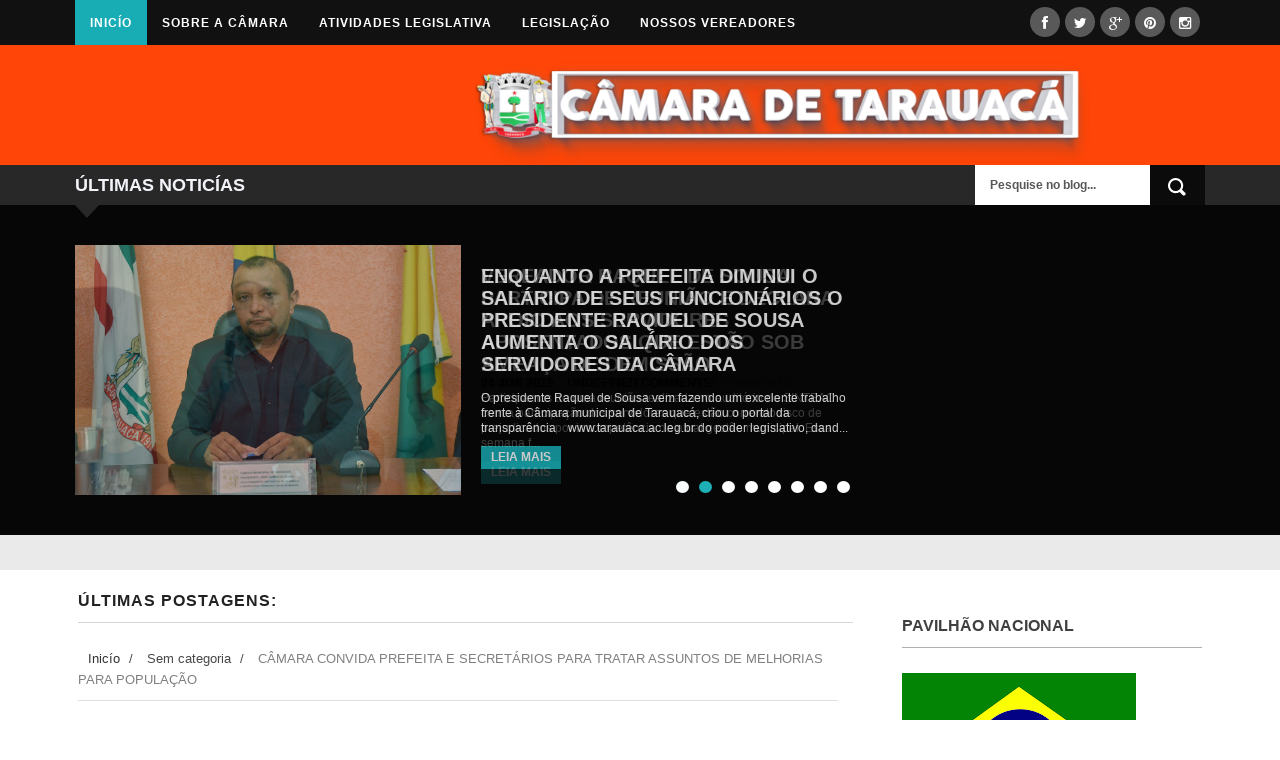

--- FILE ---
content_type: text/javascript; charset=UTF-8
request_url: https://camaratarauaca.blogspot.com/feeds/posts/default?max-results=8&orderby=published&alt=json-in-script&callback=showrecentposts
body_size: 10273
content:
// API callback
showrecentposts({"version":"1.0","encoding":"UTF-8","feed":{"xmlns":"http://www.w3.org/2005/Atom","xmlns$openSearch":"http://a9.com/-/spec/opensearchrss/1.0/","xmlns$blogger":"http://schemas.google.com/blogger/2008","xmlns$georss":"http://www.georss.org/georss","xmlns$gd":"http://schemas.google.com/g/2005","xmlns$thr":"http://purl.org/syndication/thread/1.0","id":{"$t":"tag:blogger.com,1999:blog-8339841385549171567"},"updated":{"$t":"2024-12-18T22:19:29.722-05:00"},"title":{"type":"text","$t":"Câmara de Tarauacá"},"subtitle":{"type":"html","$t":""},"link":[{"rel":"http://schemas.google.com/g/2005#feed","type":"application/atom+xml","href":"https:\/\/camaratarauaca.blogspot.com\/feeds\/posts\/default"},{"rel":"self","type":"application/atom+xml","href":"https:\/\/www.blogger.com\/feeds\/8339841385549171567\/posts\/default?alt=json-in-script\u0026max-results=8\u0026orderby=published"},{"rel":"alternate","type":"text/html","href":"https:\/\/camaratarauaca.blogspot.com\/"},{"rel":"hub","href":"http://pubsubhubbub.appspot.com/"},{"rel":"next","type":"application/atom+xml","href":"https:\/\/www.blogger.com\/feeds\/8339841385549171567\/posts\/default?alt=json-in-script\u0026start-index=9\u0026max-results=8\u0026orderby=published"}],"author":[{"name":{"$t":"Presidente Raquel de Sousa"},"uri":{"$t":"http:\/\/www.blogger.com\/profile\/18326706289795436762"},"email":{"$t":"noreply@blogger.com"},"gd$image":{"rel":"http://schemas.google.com/g/2005#thumbnail","width":"16","height":"16","src":"https:\/\/img1.blogblog.com\/img\/b16-rounded.gif"}}],"generator":{"version":"7.00","uri":"http://www.blogger.com","$t":"Blogger"},"openSearch$totalResults":{"$t":"679"},"openSearch$startIndex":{"$t":"1"},"openSearch$itemsPerPage":{"$t":"8"},"entry":[{"id":{"$t":"tag:blogger.com,1999:blog-8339841385549171567.post-3964083099078593417"},"published":{"$t":"2019-06-04T16:04:00.002-05:00"},"updated":{"$t":"2019-06-04T16:09:41.614-05:00"},"title":{"type":"text","$t":"ENQUANTO A PREFEITA DIMINUI O SALÁRIO DE SEUS FUNCIONÁRIOS O PRESIDENTE RAQUEL DE SOUSA AUMENTA O SALÁRIO DOS SERVIDORES DA CÂMARA "},"content":{"type":"html","$t":"\u003Cdiv class=\"separator\" style=\"clear: both; text-align: center;\"\u003E\n\u003Ca href=\"https:\/\/blogger.googleusercontent.com\/img\/b\/R29vZ2xl\/AVvXsEih-k8pKQljw52EPYzZPCYqWSquk606M-rvETdjMRDOMGxw2404F9mCueWjwO03G4hO526zgDVBJ43pp2UoiDljbLYptHWUdshGFAYuHARCBFd_x2zuTchSV6Nc5-wnBmY-o1BgzFXaSNEU\/s1600\/raqueldesousa.JPG\" imageanchor=\"1\" style=\"margin-left: 1em; margin-right: 1em;\"\u003E\u003Cimg border=\"0\" data-original-height=\"1111\" data-original-width=\"1600\" height=\"444\" src=\"https:\/\/blogger.googleusercontent.com\/img\/b\/R29vZ2xl\/AVvXsEih-k8pKQljw52EPYzZPCYqWSquk606M-rvETdjMRDOMGxw2404F9mCueWjwO03G4hO526zgDVBJ43pp2UoiDljbLYptHWUdshGFAYuHARCBFd_x2zuTchSV6Nc5-wnBmY-o1BgzFXaSNEU\/s640\/raqueldesousa.JPG\" width=\"640\" \/\u003E\u003C\/a\u003E\u003C\/div\u003E\n\u003Cdiv\u003E\nO presidente Raquel de Sousa vem fazendo um excelente trabalho frente à Câmara municipal de Tarauacá, criou o portal da transparência\u0026nbsp; \u0026nbsp; www.tarauaca.ac.leg.br\u003Cbr \/\u003E\ndo poder legislativo, dando total transparecia a suas ações, assim a população pode acessar o portal e obter todas as informações necessárias, como a atividade dos vereadores, projetos aprovados, licitações, Legislação do Município e muito mais.\u003Cbr \/\u003E\n\u003Cbr \/\u003E\nRecentemente reformulou o Plano de cargos e salários dos servidores da câmara que estava defasado a 26 anos, desde 1993, através\u0026nbsp; da Lei nº 939\/2019 de 08 de maio de 2019, concedendo um reajuste de 33% para auxiliar Administrativo, 40% para vigia, servente e copeiro. Esta foi umas das primeiras medidas de sua gestão, trabalhar pela valorização e qualificação dos funcionários de carreira da Câmara.\u003Cbr \/\u003E\n\u003Cbr \/\u003E\nNa contra mão do legislativo a prefeitura toma medidas que prejudica os funcionários, reduzindo seus salários e retirando direitos adquiridos, \u003Cb\u003E“A Câmara de vereadores não compactua com esse tipo de atitude, e o que depender do presidente desta casa, o direito dos trabalhadores será respeitado\u003C\/b\u003E”, Afirmou Raquel\u003C\/div\u003E\n\u003Cdiv\u003E\n\u003Cdiv\u003E\n\u003Cdiv style=\"text-align: right;\"\u003E\n\u003Cspan style=\"font-size: large;\"\u003E\u003Cb\u003EAssessoria Gabinete da Presidência\u003C\/b\u003E\u003C\/span\u003E\u003C\/div\u003E\n\u003C\/div\u003E\n\u003C\/div\u003E\n"},"link":[{"rel":"edit","type":"application/atom+xml","href":"https:\/\/www.blogger.com\/feeds\/8339841385549171567\/posts\/default\/3964083099078593417"},{"rel":"self","type":"application/atom+xml","href":"https:\/\/www.blogger.com\/feeds\/8339841385549171567\/posts\/default\/3964083099078593417"},{"rel":"alternate","type":"text/html","href":"https:\/\/camaratarauaca.blogspot.com\/2019\/06\/enquanto-prefeita-diminui-o-salario-de.html","title":"ENQUANTO A PREFEITA DIMINUI O SALÁRIO DE SEUS FUNCIONÁRIOS O PRESIDENTE RAQUEL DE SOUSA AUMENTA O SALÁRIO DOS SERVIDORES DA CÂMARA "}],"author":[{"name":{"$t":"Presidente Raquel de Sousa"},"uri":{"$t":"http:\/\/www.blogger.com\/profile\/18326706289795436762"},"email":{"$t":"noreply@blogger.com"},"gd$image":{"rel":"http://schemas.google.com/g/2005#thumbnail","width":"16","height":"16","src":"https:\/\/img1.blogblog.com\/img\/b16-rounded.gif"}}],"media$thumbnail":{"xmlns$media":"http://search.yahoo.com/mrss/","url":"https:\/\/blogger.googleusercontent.com\/img\/b\/R29vZ2xl\/AVvXsEih-k8pKQljw52EPYzZPCYqWSquk606M-rvETdjMRDOMGxw2404F9mCueWjwO03G4hO526zgDVBJ43pp2UoiDljbLYptHWUdshGFAYuHARCBFd_x2zuTchSV6Nc5-wnBmY-o1BgzFXaSNEU\/s72-c\/raqueldesousa.JPG","height":"72","width":"72"}},{"id":{"$t":"tag:blogger.com,1999:blog-8339841385549171567.post-4756270434380347587"},"published":{"$t":"2019-05-28T08:18:00.002-05:00"},"updated":{"$t":"2019-05-28T08:18:48.417-05:00"},"title":{"type":"text","$t":"VEREADOR RAQUEL DE SOUSA PARTICIPA DE REUNIÃO E DECLARA APOIO AOS  SERVIDORES APOSENTADOS QUE ESTÃO SOB AMEAÇA DE DEMISSÃO"},"content":{"type":"html","$t":"\u003Cdiv style=\"text-align: justify;\"\u003E\n\u003Ca href=\"https:\/\/blogger.googleusercontent.com\/img\/b\/R29vZ2xl\/AVvXsEi1kgseJNiLf2V07BSI8BkGs-YG3NZcXhj0Hxoap18fSolEvtPAmdimZn_Y4zI8Keo_XJxsiax-EMUdsUZ8qM6zSp6s0_weV6tZTmfF0c_JwaeujkDAU0spDhrrq-q7q27JdtuYsaMjL3gD\/s1600\/raqueldesousa.jpg\" imageanchor=\"1\" style=\"clear: left; float: left; margin-bottom: 1em; margin-right: 1em;\"\u003E\u003Cimg border=\"0\" height=\"213\" src=\"https:\/\/blogger.googleusercontent.com\/img\/b\/R29vZ2xl\/AVvXsEi1kgseJNiLf2V07BSI8BkGs-YG3NZcXhj0Hxoap18fSolEvtPAmdimZn_Y4zI8Keo_XJxsiax-EMUdsUZ8qM6zSp6s0_weV6tZTmfF0c_JwaeujkDAU0spDhrrq-q7q27JdtuYsaMjL3gD\/s320\/raqueldesousa.jpg\" width=\"320\" \/\u003E\u003C\/a\u003E\u003Cspan style=\"font-size: large;\"\u003EParticipamos de uma reunião realizada no auditório do SINTEAC com a participação dos servidores que estão correndo risco de prejudicados por incompetência da atual gestão municipal.\u003C\/span\u003E\u003C\/div\u003E\n\u003Cspan style=\"font-size: large;\"\u003E\u003Cdiv style=\"text-align: justify;\"\u003E\n\u003Cbr \/\u003E\u003C\/div\u003E\n\u003Cdiv style=\"text-align: justify;\"\u003E\nEssa semana fomos surpreendido pela notícia de que servidores da Prefeitura estaria poderiam ser demitidos.\u003C\/div\u003E\n\u003Cdiv style=\"text-align: center;\"\u003E\n\u003Ca href=\"https:\/\/blogger.googleusercontent.com\/img\/b\/R29vZ2xl\/AVvXsEiCX9EEMU0AtDSFJl5-o0pQecwu97irAJIkJvVWCIfTF3xCGYUID5u8yImLoRYpnYxYTITpyq1aMreDETAXNtKNROn4oRdyNwZU41ziR9iUvWZwDyDfJqwA-i982bHhRHG9zDnQCBOGcOyK\/s1600\/61117983_2311824782408999_9136462961303355392_n.jpg\" imageanchor=\"1\"\u003E\u003Cimg border=\"0\" height=\"426\" src=\"https:\/\/blogger.googleusercontent.com\/img\/b\/R29vZ2xl\/AVvXsEiCX9EEMU0AtDSFJl5-o0pQecwu97irAJIkJvVWCIfTF3xCGYUID5u8yImLoRYpnYxYTITpyq1aMreDETAXNtKNROn4oRdyNwZU41ziR9iUvWZwDyDfJqwA-i982bHhRHG9zDnQCBOGcOyK\/s640\/61117983_2311824782408999_9136462961303355392_n.jpg\" width=\"640\" \/\u003E\u003C\/a\u003E\u003C\/div\u003E\n\u003Cdiv style=\"text-align: justify;\"\u003E\nA Prefeitura estar tomando suas medidas para redução de gasto com folha de pagamento, demissão dos Servidores aposentados e a diminuir o salário dos concursado do último concurso, somos totalmente contra tal medidas. A Prefeitura tem que buscar outra forma, e não prejudique a vida desses servidores que muitos deles pagam empréstimos, financiamentos e mantém seu filhos estudando.\u003C\/div\u003E\n\u003Cdiv style=\"text-align: center;\"\u003E\n\u003Ca href=\"https:\/\/blogger.googleusercontent.com\/img\/b\/R29vZ2xl\/AVvXsEgLjaXMwjN7HocVkl77c9PDnZcpXxyzSHoD1RSVhClGT11gNN_7wneCxZixjL7a4FJ_z-I3H3u2-WXFSPtU-YDDl9p6x4zqXLcrLwZ_Z2X0BhpFxmx06fMX_nq_474waq8owuZbP_fdSIuW\/s1600\/61313684_2311824345742376_2337483483527512064_n.jpg\" imageanchor=\"1\"\u003E\u003Cimg border=\"0\" height=\"344\" src=\"https:\/\/blogger.googleusercontent.com\/img\/b\/R29vZ2xl\/AVvXsEgLjaXMwjN7HocVkl77c9PDnZcpXxyzSHoD1RSVhClGT11gNN_7wneCxZixjL7a4FJ_z-I3H3u2-WXFSPtU-YDDl9p6x4zqXLcrLwZ_Z2X0BhpFxmx06fMX_nq_474waq8owuZbP_fdSIuW\/s640\/61313684_2311824345742376_2337483483527512064_n.jpg\" width=\"640\" \/\u003E\u003C\/a\u003E\u003C\/div\u003E\n\u003Cdiv style=\"text-align: justify;\"\u003E\n\u0026nbsp;Essa luta não pode parar. Somos a voz do povo....\u003C\/div\u003E\n\u003C\/span\u003E"},"link":[{"rel":"edit","type":"application/atom+xml","href":"https:\/\/www.blogger.com\/feeds\/8339841385549171567\/posts\/default\/4756270434380347587"},{"rel":"self","type":"application/atom+xml","href":"https:\/\/www.blogger.com\/feeds\/8339841385549171567\/posts\/default\/4756270434380347587"},{"rel":"alternate","type":"text/html","href":"https:\/\/camaratarauaca.blogspot.com\/2019\/05\/vereador-raquel-de-sousa-participa-de.html","title":"VEREADOR RAQUEL DE SOUSA PARTICIPA DE REUNIÃO E DECLARA APOIO AOS  SERVIDORES APOSENTADOS QUE ESTÃO SOB AMEAÇA DE DEMISSÃO"}],"author":[{"name":{"$t":"Presidente Raquel de Sousa"},"uri":{"$t":"http:\/\/www.blogger.com\/profile\/18326706289795436762"},"email":{"$t":"noreply@blogger.com"},"gd$image":{"rel":"http://schemas.google.com/g/2005#thumbnail","width":"16","height":"16","src":"https:\/\/img1.blogblog.com\/img\/b16-rounded.gif"}}],"media$thumbnail":{"xmlns$media":"http://search.yahoo.com/mrss/","url":"https:\/\/blogger.googleusercontent.com\/img\/b\/R29vZ2xl\/AVvXsEi1kgseJNiLf2V07BSI8BkGs-YG3NZcXhj0Hxoap18fSolEvtPAmdimZn_Y4zI8Keo_XJxsiax-EMUdsUZ8qM6zSp6s0_weV6tZTmfF0c_JwaeujkDAU0spDhrrq-q7q27JdtuYsaMjL3gD\/s72-c\/raqueldesousa.jpg","height":"72","width":"72"}},{"id":{"$t":"tag:blogger.com,1999:blog-8339841385549171567.post-8481164541607732801"},"published":{"$t":"2019-05-25T14:40:00.001-05:00"},"updated":{"$t":"2019-05-25T19:38:07.865-05:00"},"title":{"type":"text","$t":"PRESIDENTE DA CÂMARA DE TARAUACÁ E CONTRA A DEMISSÃO DE SERVIDORES APOSENTADOS"},"content":{"type":"html","$t":"\u003Cdiv class=\"separator\" style=\"clear: both; text-align: center;\"\u003E\n\u003C\/div\u003E\n\u003Cdiv style=\"background-color: white; margin-bottom: 6px;\"\u003E\n\u003Cdiv class=\"separator\" style=\"clear: both; color: #1d2129; font-family: helvetica, arial, sans-serif; text-align: center;\"\u003E\n\u003Ca href=\"https:\/\/blogger.googleusercontent.com\/img\/b\/R29vZ2xl\/AVvXsEiY-0DpwaOVr4N8DYkY6Uz76tn8Bx_1zP8F4wH2BeWCG5VZR_-MizkRWkNJ0Z7vqX5ADeGQ9jQny0NwGoSjGdjnEainO_7uaFqJ9Q9T_Ca-Z_Atj8BRKmXuxPcWKD7KmE9ASImscsqzeMKy\/s1600\/FB_IMG_1558818177686.jpg\" imageanchor=\"1\" style=\"margin-left: 1em; margin-right: 1em;\"\u003E\u003Cimg border=\"0\" data-original-height=\"320\" data-original-width=\"480\" height=\"426\" src=\"https:\/\/blogger.googleusercontent.com\/img\/b\/R29vZ2xl\/AVvXsEiY-0DpwaOVr4N8DYkY6Uz76tn8Bx_1zP8F4wH2BeWCG5VZR_-MizkRWkNJ0Z7vqX5ADeGQ9jQny0NwGoSjGdjnEainO_7uaFqJ9Q9T_Ca-Z_Atj8BRKmXuxPcWKD7KmE9ASImscsqzeMKy\/s640\/FB_IMG_1558818177686.jpg\" width=\"640\" \/\u003E\u003C\/a\u003E\u003C\/div\u003E\n\u003Cspan style=\"color: #1d2129; font-family: helvetica, arial, sans-serif;\"\u003ERaquel de Souza, presidente da Câmara está do lado dos servidores aposentados que estão sendo ameaçados de serem demitidos pela prefeitura.\u003C\/span\u003E\u003Cbr \/\u003E\n\u003Cspan style=\"color: #1d2129; font-family: helvetica, arial, sans-serif;\"\u003E\u003Cbr \/\u003E\u003C\/span\u003E\n\u003Cspan style=\"color: #1d2129; font-family: helvetica, arial, sans-serif;\"\u003EVale ressaltar que esses servidores não estão trabalhando de forma ilegal, sendo que os mesmos se aposentaram pelo tempo que contribuíram e trabalharam pelo INSS. A aposentadoria pelo INSS não lhes impedem de trabalhar.\u003C\/span\u003E\u003Cbr \/\u003E\n\u003Cspan style=\"color: #1d2129; font-family: helvetica, arial, sans-serif;\"\u003E\u003Cbr \/\u003E\u003C\/span\u003E\n\u003Cspan style=\"color: #1d2129; font-family: helvetica, arial, sans-serif;\"\u003ENão podemos aceitar que pais e mães de família sejam prejudicados pela má gestão municipal, querem economizar procurem outra forma, que com certeza existem muitas.\u003C\/span\u003E\u003Cbr \/\u003E\n\u003Cspan style=\"color: #1d2129; font-family: helvetica, arial, sans-serif;\"\u003E\u003Cbr \/\u003E\u003C\/span\u003E\n\u003Cspan style=\"color: #1d2129; font-family: helvetica, arial, sans-serif;\"\u003EEsses professores aposentados deveriam ser homenageados em virtude de mais de 30 anos de trabalho prestado frente a Educação e como recompensa recebem a triste notícia de suas demissões.\u0026nbsp;\u003C\/span\u003E\u003Cbr \/\u003E\n\u003Cspan style=\"color: #1d2129; font-family: helvetica, arial, sans-serif;\"\u003E\u003Cbr \/\u003E\u003C\/span\u003E\n\u003Cspan style=\"color: #1d2129; font-family: helvetica, arial, sans-serif;\"\u003EMuitos estão endividados pagando parcelas de empréstimos que fizeram pra construir casa, outros estão pagando faculdades para os filhos. Não podemos deixar de esta do lado dos professores que nos ensinaram e ensinam nosos filhos ate hoje, o que depender de mim e da presidemcia da câmara de Tarauacá, podem contar.\u003C\/span\u003E\u003Cbr \/\u003E\n\u003Cspan style=\"color: #1d2129; font-family: helvetica, arial, sans-serif;\"\u003E\u003Cbr \/\u003E\u003C\/span\u003E\n\u003Cspan style=\"color: #1d2129; font-family: helvetica, arial, sans-serif;\"\u003EVereador Raquel de Sousa, presidente da Câmara de Tarauacá\u003C\/span\u003E\u003C\/div\u003E\n\u003Cdiv class=\"text_exposed_show\" style=\"background-color: white; color: #1d2129; display: inline; font-family: Helvetica, Arial, sans-serif;\"\u003E\n\u003Cspan style=\"font-size: large;\"\u003E\n\u003C\/span\u003E\u003C\/div\u003E\n"},"link":[{"rel":"edit","type":"application/atom+xml","href":"https:\/\/www.blogger.com\/feeds\/8339841385549171567\/posts\/default\/8481164541607732801"},{"rel":"self","type":"application/atom+xml","href":"https:\/\/www.blogger.com\/feeds\/8339841385549171567\/posts\/default\/8481164541607732801"},{"rel":"alternate","type":"text/html","href":"https:\/\/camaratarauaca.blogspot.com\/2019\/05\/presidente-da-camara-de-tarauaca-e.html","title":"PRESIDENTE DA CÂMARA DE TARAUACÁ E CONTRA A DEMISSÃO DE SERVIDORES APOSENTADOS"}],"author":[{"name":{"$t":"Presidente Raquel de Sousa"},"uri":{"$t":"http:\/\/www.blogger.com\/profile\/18326706289795436762"},"email":{"$t":"noreply@blogger.com"},"gd$image":{"rel":"http://schemas.google.com/g/2005#thumbnail","width":"16","height":"16","src":"https:\/\/img1.blogblog.com\/img\/b16-rounded.gif"}}],"media$thumbnail":{"xmlns$media":"http://search.yahoo.com/mrss/","url":"https:\/\/blogger.googleusercontent.com\/img\/b\/R29vZ2xl\/AVvXsEiY-0DpwaOVr4N8DYkY6Uz76tn8Bx_1zP8F4wH2BeWCG5VZR_-MizkRWkNJ0Z7vqX5ADeGQ9jQny0NwGoSjGdjnEainO_7uaFqJ9Q9T_Ca-Z_Atj8BRKmXuxPcWKD7KmE9ASImscsqzeMKy\/s72-c\/FB_IMG_1558818177686.jpg","height":"72","width":"72"}},{"id":{"$t":"tag:blogger.com,1999:blog-8339841385549171567.post-6347895362593997522"},"published":{"$t":"2019-05-10T11:28:00.003-05:00"},"updated":{"$t":"2019-05-25T14:12:40.230-05:00"},"title":{"type":"text","$t":"Lei de autoria do vereador Raquel e aprovado em valorização aos servidores do poder legislativo municipal"},"content":{"type":"html","$t":"\u003Cdiv class=\"separator\" style=\"clear: both; text-align: center;\"\u003E\n\u003Ca href=\"https:\/\/blogger.googleusercontent.com\/img\/b\/R29vZ2xl\/AVvXsEgGFOAJDZhzl4zxjaJoctaCk9lN8g-zEmZDHQhwyCYxTP56e1jMV9tfcnK0U4GKXnO_V8zamdKAitfN41qi5rjCAbvZ6dc6VHh7k3NMpsDpQmWKboFFHDOAixYaxugsNgdw3i0EbW6eBeOq\/s1600\/20190510_081834.jpg\" imageanchor=\"1\" style=\"margin-left: 1em; margin-right: 1em;\"\u003E\u003Cimg border=\"0\" data-original-height=\"900\" data-original-width=\"1600\" height=\"360\" src=\"https:\/\/blogger.googleusercontent.com\/img\/b\/R29vZ2xl\/AVvXsEgGFOAJDZhzl4zxjaJoctaCk9lN8g-zEmZDHQhwyCYxTP56e1jMV9tfcnK0U4GKXnO_V8zamdKAitfN41qi5rjCAbvZ6dc6VHh7k3NMpsDpQmWKboFFHDOAixYaxugsNgdw3i0EbW6eBeOq\/s640\/20190510_081834.jpg\" width=\"640\" \/\u003E\u003C\/a\u003E\u003C\/div\u003E\n\u003Cdiv style=\"text-align: justify;\"\u003E\n\u003Cspan style=\"font-size: large;\"\u003ECâmara Municipal de Tarauacá aprova a Lei nº 939 de 08 de maio de 2019 em favor dos servidores e da boa gestão do poder legislativo municipal.\u003C\/span\u003E\u003C\/div\u003E\n\u003Cdiv style=\"text-align: justify;\"\u003E\n\u003Cbr \/\u003E\u003C\/div\u003E\n\u003Cdiv style=\"text-align: justify;\"\u003E\n\u003Cspan style=\"font-size: large;\"\u003E\u003Cb\u003EOs servidores do Poder Legislativo de Tarauacá estão em festa!\u003C\/b\u003E\u003C\/span\u003E\u003C\/div\u003E\n\u003Cdiv style=\"text-align: justify;\"\u003E\n\u003Cspan style=\"font-size: large;\"\u003EUma matéria importante foi aprovada pela Câmara de Tarauacá. Trata-se da Lei Municipal nº 939\/2019 de 08\/05\/2019 que altera a Lei nº 331 de 1993 que instituiu o plano de classificação, empregos e salários do poder legislativo d\u003C\/span\u003E\u003C\/div\u003E\n\u003Cdiv style=\"text-align: justify;\"\u003E\n\u003Cspan style=\"font-size: large;\"\u003EO objetivo é fixar diretrizes capazes de promover a valorização e o aperfeiçoamento dos mecanismo de controle interno incidentes sobre a gestão da Câmara e ainda cria novos cargos no poder legislativo, estabelecendo as diretrizes que precisam ser observadas na estruturação e funcionamento do sistema de controle interno.\u003C\/span\u003E\u003C\/div\u003E\n\u003Cdiv style=\"text-align: justify;\"\u003E\n\u003Cbr \/\u003E\u003C\/div\u003E\n\u003Cdiv style=\"text-align: justify;\"\u003E\n\u003Cspan style=\"font-size: large;\"\u003EA lei cria 02 (dois) novos cargos na estrutura do poder legislativo, motorista e controle interno, e benefícios, valorizando todos os servidores.\u003C\/span\u003E\u003C\/div\u003E\n\u003Cdiv style=\"text-align: justify;\"\u003E\n\u003Cbr \/\u003E\u003C\/div\u003E\n\u003Cdiv style=\"text-align: justify;\"\u003E\n\u003Cspan style=\"font-size: large;\"\u003EPara preenchimento das novas vagas será aberto concurso público de provas ou provas e títulos, de acordo com a necessidade e conveniência da administração. Para a população será aberto 02 (duas) novas vagas de emprego efetivo. os servidores da Casa que atendam os requisitos também poderão participar do concurso. assim, como qualquer interessado que atenda as exigências. O concurso ainda não tem uma data prevista para ser lançado.\u003C\/span\u003E\u003C\/div\u003E\n\u003Cdiv style=\"text-align: justify;\"\u003E\n\u003Cspan style=\"font-size: large;\"\u003E\u003Cbr \/\u003E\u003C\/span\u003E\u003C\/div\u003E\n\u003Cdiv style=\"text-align: justify;\"\u003E\n\u003Cspan style=\"font-size: large;\"\u003EA lei assegura benefícios financeiros nas vantagens dos servidores dos grupos de trabalho a saber, calculados sobre o vencimento base dos respectivos cargos:\u003C\/span\u003E\u003C\/div\u003E\n\u003Cdiv style=\"text-align: justify;\"\u003E\n\u003Cspan style=\"font-size: large;\"\u003E\u003Cbr \/\u003E\u003C\/span\u003E\u003C\/div\u003E\n\u003Cdiv style=\"text-align: justify;\"\u003E\n\u003Cspan style=\"font-size: large;\"\u003E\u003Cbr \/\u003E\u003C\/span\u003E\u003C\/div\u003E\n\u003Cdiv style=\"text-align: justify;\"\u003E\n\u003Cspan style=\"font-size: large;\"\u003EGrupo I\u003C\/span\u003E\u003C\/div\u003E\n\u003Cdiv style=\"text-align: justify;\"\u003E\n\u003Cspan style=\"font-size: large;\"\u003ECopeira, servente e agente administrativo adicional de 40%;\u003C\/span\u003E\u003C\/div\u003E\n\u003Cdiv style=\"text-align: justify;\"\u003E\n\u003Cspan style=\"font-size: large;\"\u003EGrupo I\u003C\/span\u003E\u003C\/div\u003E\n\u003Cdiv style=\"text-align: justify;\"\u003E\n\u003Cspan style=\"font-size: large;\"\u003EVigia adicional noturno de 40%;\u003C\/span\u003E\u003C\/div\u003E\n\u003Cdiv style=\"text-align: justify;\"\u003E\n\u003Cspan style=\"font-size: large;\"\u003EGrupo I\u003C\/span\u003E\u003C\/div\u003E\n\u003Cdiv style=\"text-align: justify;\"\u003E\n\u003Cspan style=\"font-size: large;\"\u003EMotorista adicional de periculosidade de 30%;\u003C\/span\u003E\u003C\/div\u003E\n\u003Cdiv style=\"text-align: justify;\"\u003E\n\u003Cspan style=\"font-size: large;\"\u003EA nova lei extinguiu o cargo de agente administrativo, garante o período de licença paternidade e maternidade de acordo com o Poder Executivo Municipal de Tarauacá e fixa a jornada de trabalho em 40 horas semanais, de segunda a sexta.\u003C\/span\u003E\u003C\/div\u003E\n\u003Cdiv style=\"text-align: justify;\"\u003E\n\u003Cbr \/\u003E\u003C\/div\u003E\n\u003Cdiv style=\"text-align: justify;\"\u003E\n\u003Cspan style=\"font-size: large;\"\u003EAlém disso a lei assegura aos servidores do legislativo municipal, que ocupam cargo de provimento efetivo, o direito de licença prêmio de 03 (três) meses a cada 5 anos de efetivo execício, sem redução dos vencimentos ou perdas das vantagens do cargo ocupado à época.\u003C\/span\u003E\u003C\/div\u003E\n\u003Cdiv style=\"text-align: justify;\"\u003E\n\u003Cbr \/\u003E\u003C\/div\u003E\n\u003Cdiv style=\"text-align: justify;\"\u003E\n\u003Cspan style=\"font-size: large;\"\u003EPara todos os servidores fica assegurado a gratificação de 5% por cento a cada 5 anos de trabalho.\u003C\/span\u003E\u003C\/div\u003E\n\u003Cdiv style=\"text-align: justify;\"\u003E\n\u003Cbr \/\u003E\u003C\/div\u003E\n\u003Cdiv style=\"text-align: justify;\"\u003E\n\u003Cspan style=\"font-size: large;\"\u003EPara o Presidente do Legislativo, Vereador José Gomes \"Raquel\", é um motivo de muita alegria, valorizar os servidores tanto financeiramente quanto na qualificação profissional e implantar o tão sonhado controle interno, promover a modernização da gestão, desburocratizar e ao mesmo tempo, padronizar e agilizar os processos de trabalho, tudo de forma correta, com ética, transparência e respeito.\u003C\/span\u003E\u003C\/div\u003E\n\u003Cdiv style=\"text-align: justify;\"\u003E\n\u003Cspan style=\"font-size: large;\"\u003E\u003Cbr \/\u003E\u003C\/span\u003E\u003C\/div\u003E\n\u003Cdiv style=\"text-align: justify;\"\u003E\n\u003Cspan style=\"font-size: large;\"\u003E\"Primeiramente agradecer a Deus pelo que tem feito em minha vida parlamentar, a todas as vereadoras e vereadores e a população. É um sonho realizado a implantação do controle interno que luto desde quando assumi a Presidência. Valorizar os nossos servidores do legislativo está sendo muito gratificante, todos eles merecem, vamos construir uma gestão totalmente transparente, os frutos já começaram aparecer, me sinto honrado, e só tenho a agradecer a todos, obrigado. Também quero registrar meu imenso agradecimento ao Tribunal de Contas do nosso Estado que tem nos orientado bastante\", finaliza o Vereador.\u003C\/span\u003E\u003C\/div\u003E\n\u003Cdiv style=\"text-align: justify;\"\u003E\n\u003Cbr \/\u003E\u003C\/div\u003E\n\u003Cdiv style=\"text-align: justify;\"\u003E\n\u003Cspan style=\"font-size: large;\"\u003EConfira a Lei na íntegra e como ficou o novo organograma do Poder Legislativo de Tarauacá.\u003C\/span\u003E\u003C\/div\u003E\n\u003Cdiv style=\"text-align: justify;\"\u003E\n\u003Cbr \/\u003E\u003C\/div\u003E\n\u003Cdiv style=\"text-align: justify;\"\u003E\n\u003Cspan style=\"font-size: large;\"\u003E\u003Ca href=\"https:\/\/drive.google.com\/file\/d\/1sLWr9GtV9mbBUlKbgXaaE8CqhzCmEKuq\/view?usp=sharing\"\u003ELei nº 939\/2019 de 08 de maio de 2019.\u003C\/a\u003E\u003C\/span\u003E\u003C\/div\u003E\n\u003Cdiv style=\"text-align: right;\"\u003E\n\u003Ci\u003E\u003Cb\u003E\u003Cspan style=\"font-size: large;\"\u003EAssessoria\u003C\/span\u003E\u003C\/b\u003E\u003C\/i\u003E\u003C\/div\u003E\n"},"link":[{"rel":"edit","type":"application/atom+xml","href":"https:\/\/www.blogger.com\/feeds\/8339841385549171567\/posts\/default\/6347895362593997522"},{"rel":"self","type":"application/atom+xml","href":"https:\/\/www.blogger.com\/feeds\/8339841385549171567\/posts\/default\/6347895362593997522"},{"rel":"alternate","type":"text/html","href":"https:\/\/camaratarauaca.blogspot.com\/2019\/05\/lei-de-autoria-do-vereador-raquel-e.html","title":"Lei de autoria do vereador Raquel e aprovado em valorização aos servidores do poder legislativo municipal"}],"author":[{"name":{"$t":"Presidente Raquel de Sousa"},"uri":{"$t":"http:\/\/www.blogger.com\/profile\/18326706289795436762"},"email":{"$t":"noreply@blogger.com"},"gd$image":{"rel":"http://schemas.google.com/g/2005#thumbnail","width":"16","height":"16","src":"https:\/\/img1.blogblog.com\/img\/b16-rounded.gif"}}],"media$thumbnail":{"xmlns$media":"http://search.yahoo.com/mrss/","url":"https:\/\/blogger.googleusercontent.com\/img\/b\/R29vZ2xl\/AVvXsEgGFOAJDZhzl4zxjaJoctaCk9lN8g-zEmZDHQhwyCYxTP56e1jMV9tfcnK0U4GKXnO_V8zamdKAitfN41qi5rjCAbvZ6dc6VHh7k3NMpsDpQmWKboFFHDOAixYaxugsNgdw3i0EbW6eBeOq\/s72-c\/20190510_081834.jpg","height":"72","width":"72"}},{"id":{"$t":"tag:blogger.com,1999:blog-8339841385549171567.post-6507466053249269892"},"published":{"$t":"2019-04-25T16:09:00.003-05:00"},"updated":{"$t":"2019-04-25T16:09:51.553-05:00"},"title":{"type":"text","$t":"Presidente da Câmara José Gomes \"Raquel\" assume a Prefeitura de Tarauacá"},"content":{"type":"html","$t":"\u003Cbr \/\u003E\n\u003Cdiv style=\"clear: left; float: left; margin-bottom: 1em; margin-right: 1em; text-align: justify;\"\u003E\n\u003Cimg height=\"400\" src=\"https:\/\/static.wixstatic.com\/media\/8a8a07_f220343a237c4f928aab06825afbe5ec~mv2.jpeg\/v1\/fill\/w_360,h_480,al_c,q_90,usm_0.66_1.00_0.01\/8a8a07_f220343a237c4f928aab06825afbe5ec~mv2.webp\" width=\"300\" \/\u003E\u003C\/div\u003E\n\u003Cbr \/\u003E\n\u003Cdiv style=\"text-align: justify;\"\u003E\n\u003Cspan style=\"font-size: large;\"\u003EO Presidente do Poder Legislativo de Tarauacá, Vereador José Gomes de Sousa (Raquel), assumiu o provisoriamente o comando do Poder Executivo Municipal de Tarauacá.\u003C\/span\u003E\u003C\/div\u003E\n\u003Cdiv style=\"text-align: justify;\"\u003E\n\u003Cspan style=\"font-size: large;\"\u003E\u003Cbr \/\u003E\u003C\/span\u003E\u003C\/div\u003E\n\u003Cdiv style=\"text-align: justify;\"\u003E\n\u003Cspan style=\"font-size: large;\"\u003ELegalmente, conforme consta na Lei Orgânica da cidade, sempre que o Prefeito(a) e Vice-Prefeito(a) estiverem ausentes do município, pela linha sucessória, o Presidente da Câmara é deve ser empossado Prefeito, até o retorno deles.\u003C\/span\u003E\u003C\/div\u003E\n\u003Cdiv style=\"text-align: justify;\"\u003E\n\u003Cbr \/\u003E\u003C\/div\u003E\n\u003Cdiv style=\"text-align: justify;\"\u003E\n\u003Cspan style=\"font-size: large;\"\u003ENo caso tanto a Prefeita Marilete Vitorino, quanto seu vice Chico Batista, estão em agendas de trabalho fora de Tarauacá, assim, o Presidente assinou o termo de posse, e responde como Prefeito, dando andamento no cuidado com a cidade.\u003C\/span\u003E\u003C\/div\u003E\n\u003Cdiv style=\"text-align: justify;\"\u003E\n\u003Cspan style=\"font-size: large;\"\u003E\u003Cbr \/\u003E\u003C\/span\u003E\u003C\/div\u003E\n\u003Cdiv style=\"text-align: justify;\"\u003E\n\u003Cspan style=\"font-size: large;\"\u003EO Presidente emocionado por assumir o município mais uma vez, garante:\u0026nbsp;\u003C\/span\u003E\u003Cspan style=\"font-size: large;\"\u003E\"toda vez que tomo posse como Prefeito do município que tanto amo, sinto-me honrado e feliz, e com a responsabilidade de fiscalizar e gerir a coisa pública da forma mais transparente possível\", finaliza.\u003C\/span\u003E\u003C\/div\u003E\n\u003Cdiv style=\"text-align: right;\"\u003E\n\u003Cspan style=\"font-size: large;\"\u003E\u003Ci\u003E\u003Cb\u003EAssessoria\u003C\/b\u003E\u003C\/i\u003E\u003C\/span\u003E\u003C\/div\u003E\n"},"link":[{"rel":"edit","type":"application/atom+xml","href":"https:\/\/www.blogger.com\/feeds\/8339841385549171567\/posts\/default\/6507466053249269892"},{"rel":"self","type":"application/atom+xml","href":"https:\/\/www.blogger.com\/feeds\/8339841385549171567\/posts\/default\/6507466053249269892"},{"rel":"alternate","type":"text/html","href":"https:\/\/camaratarauaca.blogspot.com\/2019\/04\/presidente-da-camara-jose-gomes-raquel.html","title":"Presidente da Câmara José Gomes \"Raquel\" assume a Prefeitura de Tarauacá"}],"author":[{"name":{"$t":"Presidente Raquel de Sousa"},"uri":{"$t":"http:\/\/www.blogger.com\/profile\/18326706289795436762"},"email":{"$t":"noreply@blogger.com"},"gd$image":{"rel":"http://schemas.google.com/g/2005#thumbnail","width":"16","height":"16","src":"https:\/\/img1.blogblog.com\/img\/b16-rounded.gif"}}]},{"id":{"$t":"tag:blogger.com,1999:blog-8339841385549171567.post-2128814230094027297"},"published":{"$t":"2019-04-25T16:07:00.001-05:00"},"updated":{"$t":"2019-04-25T16:07:28.745-05:00"},"title":{"type":"text","$t":"Vereadores do Poder Legislativo de Tarauacá visitam o Tribunal de Contas do Estado (TCE\/AC)"},"content":{"type":"html","$t":"\u003Cdiv style=\"text-align: center;\"\u003E\n\u003Cspan style=\"font-size: large;\"\u003E\u003Cimg height=\"300\" src=\"https:\/\/static.wixstatic.com\/media\/8a8a07_971061258410454f9bcaefa78bbca4fc~mv2.jpg\/v1\/fill\/w_740,h_555,al_c,q_90,usm_0.66_1.00_0.01\/8a8a07_971061258410454f9bcaefa78bbca4fc~mv2.webp\" width=\"400\" \/\u003E\u003C\/span\u003E\u003C\/div\u003E\n\u003Cdiv style=\"text-align: justify;\"\u003E\n\u003Cspan style=\"font-size: large;\"\u003EOs Vereadores da Câmara Municipal de Tarauacá, Príncipe, Valdozinho do Ó, estiveram hoje (25\/04) no Tribunal de Contas do Estado do Acre, para fazer consultas sobre assuntos ligados ao legislativo.\u003C\/span\u003E\u003C\/div\u003E\n\u003Cdiv style=\"text-align: justify;\"\u003E\n\u003Cbr \/\u003E\u003C\/div\u003E\n\u003Cdiv style=\"text-align: justify;\"\u003E\n\u003Cspan style=\"font-size: large;\"\u003EOs nobres Vereadores foram recebidos por Conselheiros do Tribunal de Contas, Também estava presente o Assessor Jurídico do Parlamento Municipal, Dr. Oscar Júnior. Os vereadores consideraram a visita “extremamente positiva”. Segundo eles, a Câmara precisa sempre estar em contato com o Tribunal de Contas para obter orientações a respeito da condução de seus trabalhos. \"Saímos de lá satisfeitos e otimistas\".\u003C\/span\u003E\u003C\/div\u003E\n\u003Cdiv style=\"text-align: right;\"\u003E\n\u003Cspan style=\"font-size: large;\"\u003E\u003Ci\u003E\u003Cb\u003EAssessoria\u003C\/b\u003E\u003C\/i\u003E\u003C\/span\u003E\u003C\/div\u003E\n"},"link":[{"rel":"edit","type":"application/atom+xml","href":"https:\/\/www.blogger.com\/feeds\/8339841385549171567\/posts\/default\/2128814230094027297"},{"rel":"self","type":"application/atom+xml","href":"https:\/\/www.blogger.com\/feeds\/8339841385549171567\/posts\/default\/2128814230094027297"},{"rel":"alternate","type":"text/html","href":"https:\/\/camaratarauaca.blogspot.com\/2019\/04\/vereadores-do-poder-legislativo-de.html","title":"Vereadores do Poder Legislativo de Tarauacá visitam o Tribunal de Contas do Estado (TCE\/AC)"}],"author":[{"name":{"$t":"Presidente Raquel de Sousa"},"uri":{"$t":"http:\/\/www.blogger.com\/profile\/18326706289795436762"},"email":{"$t":"noreply@blogger.com"},"gd$image":{"rel":"http://schemas.google.com/g/2005#thumbnail","width":"16","height":"16","src":"https:\/\/img1.blogblog.com\/img\/b16-rounded.gif"}}]},{"id":{"$t":"tag:blogger.com,1999:blog-8339841385549171567.post-933173459510642274"},"published":{"$t":"2019-04-25T16:05:00.004-05:00"},"updated":{"$t":"2019-04-25T16:05:44.879-05:00"},"title":{"type":"text","$t":"Presidente José Gomes \"Raquel\" recebe o Secretário de Educação do Município de Tarauacá"},"content":{"type":"html","$t":"\u003Cdiv style=\"text-align: justify;\"\u003E\n\u003Cspan style=\"font-size: large;\"\u003EO Presidente do Poder Legislativo Municipal de Tarauacá, Vereador José Gomes \"RAQUEL\" recebeu para uma conversa republicana o Secretário Municipal de Educação de Tarauacá, Sr. Orlando Bezerra.\u003C\/span\u003E\u003C\/div\u003E\n\u003Cspan style=\"font-size: large;\"\u003E\u003Cdiv style=\"text-align: center;\"\u003E\n\u003Cimg height=\"480\" src=\"https:\/\/static.wixstatic.com\/media\/8a8a07_c64fedd2d9f44084ba3536f2e6039c17~mv2.jpeg\/v1\/fill\/w_740,h_555,al_c,q_90,usm_0.66_1.00_0.01\/8a8a07_c64fedd2d9f44084ba3536f2e6039c17~mv2.webp\" width=\"640\" \/\u003E\u003C\/div\u003E\n\u003Cdiv style=\"text-align: justify;\"\u003E\nNa pauta, o Vereador Raquel pediu ao Secretário soluções, por parte da administração municipal, para evitar o atraso do ano letivo da rede pública de ensino da zona rural.\u003C\/div\u003E\n\u003Cdiv style=\"text-align: justify;\"\u003E\n\u003Cbr \/\u003E\u003C\/div\u003E\n\u003Cdiv style=\"text-align: justify;\"\u003E\n\"peço ao Secretário Orlando e a Prefeita Marilete que adotem as providências cabíveis para iniciarmos logo as aulas nas escolas da zona rural. De certa forma o não início do ano letivo trás prejuízos a economia local, pais e responsáveis dos alunos, e ainda prejudica os discentes e docentes com aulas, em períodos que deveriam ser de descanso e\/ou férias.\"\u003C\/div\u003E\n\u003Cdiv style=\"text-align: justify;\"\u003E\n\u003Cbr \/\u003E\u003C\/div\u003E\n\u003Cdiv style=\"text-align: justify;\"\u003E\nO Secretário Orlando Bezerra ouviu atentamente as ponderações do Vereador Presidente e disse que a administração municipal está adotando todas as medidas possíveis, para resolver as preocupações levantadas.\u003C\/div\u003E\n\u003Cdiv style=\"text-align: justify;\"\u003E\n\u003Cbr \/\u003E\u003C\/div\u003E\n\u003Cdiv style=\"text-align: justify;\"\u003E\n\"vereador Raquel, posso garantir que a administração está tomando as medidas cabíveis, e em breve as aulas irão começar na zona rural e ninguém será prejudicado\", afirmou o Secretário.\u003C\/div\u003E\n\u003Cdiv style=\"text-align: right;\"\u003E\n\u003Cb\u003E\u003Ci\u003EAssessoria\u003C\/i\u003E\u003C\/b\u003E\u003C\/div\u003E\n\u003C\/span\u003E"},"link":[{"rel":"edit","type":"application/atom+xml","href":"https:\/\/www.blogger.com\/feeds\/8339841385549171567\/posts\/default\/933173459510642274"},{"rel":"self","type":"application/atom+xml","href":"https:\/\/www.blogger.com\/feeds\/8339841385549171567\/posts\/default\/933173459510642274"},{"rel":"alternate","type":"text/html","href":"https:\/\/camaratarauaca.blogspot.com\/2019\/04\/presidente-jose-gomes-raquel-recebe-o.html","title":"Presidente José Gomes \"Raquel\" recebe o Secretário de Educação do Município de Tarauacá"}],"author":[{"name":{"$t":"Presidente Raquel de Sousa"},"uri":{"$t":"http:\/\/www.blogger.com\/profile\/18326706289795436762"},"email":{"$t":"noreply@blogger.com"},"gd$image":{"rel":"http://schemas.google.com/g/2005#thumbnail","width":"16","height":"16","src":"https:\/\/img1.blogblog.com\/img\/b16-rounded.gif"}}]},{"id":{"$t":"tag:blogger.com,1999:blog-8339841385549171567.post-3835877048124560701"},"published":{"$t":"2019-04-23T12:52:00.000-05:00"},"updated":{"$t":"2019-04-23T12:55:22.298-05:00"},"title":{"type":"text","$t":"CÂMARA DE TARAUACÁ REALIZA 20ª SESSÃO ORDINÁRIA DE 2019"},"content":{"type":"html","$t":"\u003Ctable align=\"center\" cellpadding=\"0\" cellspacing=\"0\" class=\"tr-caption-container\" style=\"margin-left: auto; margin-right: auto; text-align: justify;\"\u003E\u003Ctbody\u003E\n\u003Ctr\u003E\u003Ctd style=\"text-align: center;\"\u003E\u003Ca href=\"https:\/\/blogger.googleusercontent.com\/img\/b\/R29vZ2xl\/AVvXsEjIbyLsyFm4whbhshkQY0gYhEZZYeosPH1-64hJ21fKFPIP2f5VBCZ2bfd6hTVYiy8NL_wqIOh2SRn4jpN-vLsY_TxNgQ7kHXbEEBJF7AZQXhDsy6lnNcpEOcfZcySoNsI_rbM5dmunFVe7\/s1600\/_DSC0065.JPG\" imageanchor=\"1\" style=\"margin-left: auto; margin-right: auto;\"\u003E\u003Cspan style=\"font-size: large;\"\u003E\u003Cimg border=\"0\" data-original-height=\"1070\" data-original-width=\"1600\" height=\"428\" src=\"https:\/\/blogger.googleusercontent.com\/img\/b\/R29vZ2xl\/AVvXsEjIbyLsyFm4whbhshkQY0gYhEZZYeosPH1-64hJ21fKFPIP2f5VBCZ2bfd6hTVYiy8NL_wqIOh2SRn4jpN-vLsY_TxNgQ7kHXbEEBJF7AZQXhDsy6lnNcpEOcfZcySoNsI_rbM5dmunFVe7\/s640\/_DSC0065.JPG\" width=\"640\" \/\u003E\u003C\/span\u003E\u003C\/a\u003E\u003C\/td\u003E\u003C\/tr\u003E\n\u003Ctr\u003E\u003Ctd class=\"tr-caption\" style=\"text-align: center;\"\u003E\u003Cb\u003E\u003Ci\u003E\u003Cspan style=\"font-family: \u0026quot;georgia\u0026quot; , \u0026quot;times new roman\u0026quot; , serif; font-size: small;\"\u003EMesa Diretora da Câmara de Tarauacá\u0026nbsp;\u003C\/span\u003E\u003C\/i\u003E\u003C\/b\u003E\u003C\/td\u003E\u003C\/tr\u003E\n\u003C\/tbody\u003E\u003C\/table\u003E\n\u003Cdiv style=\"text-align: justify;\"\u003E\n\u003Cspan style=\"font-size: large;\"\u003ENa manhã desta terça-feira, 23 de Abril, foi realizada a 20ª Sessão Ordinária da Câmara Municipal de Tarauacá. Foi posto em pauta pelo presidente Jose Gomes de Sousa (Raquel), alguns  pedidos de providência e requerimentos. A sessão presidida pelo o presidente Raquel de Sousa (PT), contou com a participação da vereadora Janaína Furtado (REDE), Lauro Benigno (PC do B), Antônio Araújo (PT), Radamés Leite (PSB), Nerimar Lima ( PDT), Carlos Tadeu, Valdor do Ó (PMDB) e Diógenes Fernandes (PSD)\u003C\/span\u003E.\u003C\/div\u003E\n\u003Cdiv style=\"text-align: justify;\"\u003E\n\u003Cbr \/\u003E\u003C\/div\u003E\n\u003Cdiv style=\"text-align: justify;\"\u003E\n\u003Cspan style=\"font-size: large;\"\u003EComo é de costume os parlamentares usaram a tribuna da Câmara de Tarauacá para fazerem suas reivindicações\u0026nbsp;e apresentarem pedidos de providências e requerimentos.\u003C\/span\u003E\u003C\/div\u003E\n\u003Cdiv style=\"text-align: justify;\"\u003E\n\u003Cspan style=\"font-size: large;\"\u003E\u003Cbr \/\u003E\u003C\/span\u003E\u003C\/div\u003E\n\u003Cdiv style=\"text-align: justify;\"\u003E\n\u003Ca href=\"https:\/\/blogger.googleusercontent.com\/img\/b\/R29vZ2xl\/AVvXsEgDT5Hn-2pbz8ynfUHpMUOoZ9owNQu_o_jRe6bBSxYvneFgnnrlrZTcw26CZbJ6_KzfSDvdh95rNaBJInJxU5YuXUtjVWB1HyLkFqdyQeprOvWoTzWvxffIZ_F4TqGfH1nkYtRt13tVlA1s\/s1600\/_DSC0010.JPG\" imageanchor=\"1\" style=\"clear: right; float: right; margin-bottom: 1em; margin-left: 1em;\"\u003E\u003Cimg border=\"0\" data-original-height=\"1600\" data-original-width=\"1070\" height=\"320\" src=\"https:\/\/blogger.googleusercontent.com\/img\/b\/R29vZ2xl\/AVvXsEgDT5Hn-2pbz8ynfUHpMUOoZ9owNQu_o_jRe6bBSxYvneFgnnrlrZTcw26CZbJ6_KzfSDvdh95rNaBJInJxU5YuXUtjVWB1HyLkFqdyQeprOvWoTzWvxffIZ_F4TqGfH1nkYtRt13tVlA1s\/s320\/_DSC0010.JPG\" width=\"214\" \/\u003E\u003C\/a\u003E\u003C\/div\u003E\n\u003Cdiv\u003E\n\u003Cspan style=\"font-size: large;\"\u003EDo Gabinete do vereador Antonio Araújo (Príncipe) (PT) veio o pedido de providência Nº 054\/2019, \u003Cb\u003Eo parlamentar pede que a prefeitura, através da Secretaria de Educação, providencie a construção do muro da Escola Ricardo Damasceno, no bairro esperança\u003C\/b\u003E.\u003C\/span\u003E\u003C\/div\u003E\n\u003Cdiv\u003E\n\u003Cspan style=\"font-size: large;\"\u003E\u003Cbr \/\u003E\u003C\/span\u003E\u003C\/div\u003E\n\u003Cdiv\u003E\n\u003Cspan style=\"font-size: large;\"\u003EAntonio Araújo\u0026nbsp;\u003C\/span\u003E\u003Cspan style=\"font-size: large;\"\u003E(Príncipe) ainda solicitou informações a respeito do motivo do atraso da construção da Escola Pólo na comunidade do Pacujá - Alto Tarauacá, Príncipe, usou a tribuna para\u0026nbsp; alertar sobre o total\u003C\/span\u003E\u003Cspan style=\"font-size: large;\"\u003E\u0026nbsp;abandono da escola da referida comunidade, sendo que esta obra teve inicio no ano de 2014 e está bastante atrasada a conclusão da mesma.\u0026nbsp;\u003C\/span\u003E\u003Cbr \/\u003E\n\u003Cspan style=\"font-size: large;\"\u003E\u003Cbr \/\u003E\u003C\/span\u003E\u003C\/div\u003E\n\u003Cdiv\u003E\n\u003Cdiv class=\"separator\" style=\"clear: both; text-align: center;\"\u003E\n\u003Ca href=\"https:\/\/blogger.googleusercontent.com\/img\/b\/R29vZ2xl\/AVvXsEhMux6VwtCAvBA1nzpa3zwwbxY8wJLkhUSHCC7vW1N-i972fTgx2VvOpDQaLPOZlteTo6NF-1Z7ukzEARk3DTz-8dyek4X9Iqs4baVzgjUylFitZYP59oBVlZplrxpP9nXy7hVDquYsgERD\/s1600\/_DSC0111.JPG\" imageanchor=\"1\" style=\"clear: left; float: left; margin-bottom: 1em; margin-right: 1em;\"\u003E\u003Cimg border=\"0\" data-original-height=\"1070\" data-original-width=\"1600\" height=\"212\" src=\"https:\/\/blogger.googleusercontent.com\/img\/b\/R29vZ2xl\/AVvXsEhMux6VwtCAvBA1nzpa3zwwbxY8wJLkhUSHCC7vW1N-i972fTgx2VvOpDQaLPOZlteTo6NF-1Z7ukzEARk3DTz-8dyek4X9Iqs4baVzgjUylFitZYP59oBVlZplrxpP9nXy7hVDquYsgERD\/s320\/_DSC0111.JPG\" width=\"320\" \/\u003E\u003C\/a\u003E\u003C\/div\u003E\n\u003Cdiv style=\"text-align: left;\"\u003E\n\u003Cspan style=\"font-size: large;\"\u003EDo Gabinete da vereadora\u003C\/span\u003E\u003C\/div\u003E\n\u003Cdiv style=\"text-align: left;\"\u003E\n\u003Cspan style=\"font-size: large; text-align: justify;\"\u003ENerimar Lima ( PDT) veio duas proposições, nos pedidos a nobre parlamentar solicitou que a prefeitura através da\u0026nbsp;\u003C\/span\u003E\u003Cspan style=\"font-size: large;\"\u003Esecretaria de obras, insira no cronograma de limpeza de ramais, o ramal do Caucho, sendo que este ramal com boa trafegabilidade irá facilitar a locomoção das pessoas que ali residem.\u003C\/span\u003E\u003C\/div\u003E\n\u003Cdiv style=\"text-align: left;\"\u003E\n\u003Cspan style=\"font-size: large;\"\u003E\u003Cbr \/\u003E\u003C\/span\u003E\u003C\/div\u003E\n\u003Cdiv style=\"text-align: left;\"\u003E\n\u003Cspan style=\"font-size: large;\"\u003EA vereadora também pediu que a prefeitura, informe a esta Casa Legislativa qual empresa ganhou a licitação para a entrega de merenda escolar do município.\u003C\/span\u003E\u003C\/div\u003E\n\u003Cdiv style=\"text-align: left;\"\u003E\n\u003Cbr \/\u003E\u003C\/div\u003E\n\u003Cdiv style=\"text-align: left;\"\u003E\n\u003Ca href=\"https:\/\/blogger.googleusercontent.com\/img\/b\/R29vZ2xl\/AVvXsEjMRWhc3PNzQ3cLosVYkX7Icqm9gfnIefmiTvemUp3V2s2xYY6RsZbjRBvbTQyceLO8idkv-8ppjml7MlvMzHvekE4ANDfMELlHWMWkeT6KZnU99rxSvEBAGUoyG-VzKaOr8r9k868DA86t\/s1600\/_DSC0046.JPG\" imageanchor=\"1\" style=\"clear: left; float: left; margin-bottom: 1em; margin-right: 1em; text-align: justify;\"\u003E\u003Cimg border=\"0\" data-original-height=\"1070\" data-original-width=\"1600\" height=\"214\" src=\"https:\/\/blogger.googleusercontent.com\/img\/b\/R29vZ2xl\/AVvXsEjMRWhc3PNzQ3cLosVYkX7Icqm9gfnIefmiTvemUp3V2s2xYY6RsZbjRBvbTQyceLO8idkv-8ppjml7MlvMzHvekE4ANDfMELlHWMWkeT6KZnU99rxSvEBAGUoyG-VzKaOr8r9k868DA86t\/s320\/_DSC0046.JPG\" width=\"320\" \/\u003E\u003C\/a\u003E\u003Cspan style=\"font-size: large; text-align: justify;\"\u003EO vereador Lauro Benigno, usou\u0026nbsp; a tribuna para expressar sua preocupação com relação as péssimas condições que se encontram os ramais do nosso município, o\u0026nbsp;\u003C\/span\u003E\u003Cspan style=\"text-align: justify;\"\u003E\u003Cspan style=\"font-size: large;\"\u003Eparlamentar falou que se a prefeitura não tomar as providências,\u0026nbsp; o mesmo se juntará\u0026nbsp; aos produtores rurais para fazer um grande movimento na busca por melhorias dos ramais. S\u003C\/span\u003E\u003C\/span\u003E\u003Cspan style=\"text-align: justify;\"\u003E\u003Cspan style=\"font-size: large;\"\u003Eobre o inicio das aulas, Lauro\u0026nbsp;\u003C\/span\u003E\u003C\/span\u003E\u003Cspan style=\"text-align: justify;\"\u003E\u003Cspan style=\"font-size: large;\"\u003Econstatou também o atraso do ano letivo para os alunos\u0026nbsp;\u003C\/span\u003E\u003C\/span\u003E\u003Cspan style=\"font-size: large; text-align: justify;\"\u003Eprincipalmente a falta de professores\u003C\/span\u003E\u003Cspan style=\"font-size: large; text-align: justify;\"\u003E, bem como o total abandono das escolas que estavam em \u003C\/span\u003E\u003Cspan style=\"text-align: justify;\"\u003E\u003Cspan style=\"font-size: large;\"\u003Econstrução e estão com as obras paralisadas.\u003C\/span\u003E\u003C\/span\u003E\u003C\/div\u003E\n\u003C\/div\u003E\n\u003Cdiv class=\"separator\" style=\"clear: both;\"\u003E\n\u003Ca href=\"https:\/\/blogger.googleusercontent.com\/img\/b\/R29vZ2xl\/AVvXsEjVLjUpc8e9-SEQd_q5RVMqzHlQAh8n_i8gWpvPPe_VvQjINb4avComxnh6OHdH79MdCaAts2K3KxuIViqGITXmnF_3WluWCIdSYsZKCOgQwZFmhT5igYJPBFRxl1aqefyVaG6qiBdCQdnS\/s1600\/_DSC0080.JPG\" imageanchor=\"1\" style=\"clear: left; float: left; margin-bottom: 1em; margin-right: 1em;\"\u003E\u003Cimg border=\"0\" data-original-height=\"1070\" data-original-width=\"1600\" height=\"214\" src=\"https:\/\/blogger.googleusercontent.com\/img\/b\/R29vZ2xl\/AVvXsEjVLjUpc8e9-SEQd_q5RVMqzHlQAh8n_i8gWpvPPe_VvQjINb4avComxnh6OHdH79MdCaAts2K3KxuIViqGITXmnF_3WluWCIdSYsZKCOgQwZFmhT5igYJPBFRxl1aqefyVaG6qiBdCQdnS\/s320\/_DSC0080.JPG\" width=\"320\" \/\u003E\u003C\/a\u003E\u003Cspan style=\"font-size: large;\"\u003EA vereadora Janaína em sua fala fez questão de parabenizar o Deputado Federal Jesus Sérgio, \"\u003C\/span\u003E\u003Cspan style=\"font-size: large;\"\u003E\u003Cb\u003EHoje nós Tarauacaenses temos o orgulho de ter na Câmara Federal um Deputado filho de nossa cidade, que nos ajuda na busca de informações relacionadas ao nosso município, temos informações importantes repassadas pelo nobre Deputado com relação as obras que estão paralisadas, refente as escolas e postos de Saúde\u003C\/b\u003E\u003C\/span\u003E\u003Cspan style=\"font-size: large;\"\u003E\u003Cb\u003E\", \u003C\/b\u003Einformou.\u003C\/span\u003E\u003C\/div\u003E\n\u003Cdiv class=\"separator\" style=\"clear: both; text-align: justify;\"\u003E\n\u003Cspan style=\"font-size: large;\"\u003E\u003Cbr \/\u003E\u003C\/span\u003E\u003C\/div\u003E\n\u003Cdiv class=\"separator\" style=\"clear: both; text-align: justify;\"\u003E\n\u003Ca href=\"https:\/\/blogger.googleusercontent.com\/img\/b\/R29vZ2xl\/AVvXsEiqwnrTgGhlOr7aUR60Se1Xwczlklias2T1n8bTinrllz0qwCY35wMZv9FAUHKmGy797ZCIYC9rWpjKJB2l4VOO-mSfZ4tSK75WmkI2MiSNTdAcAROULXSqZBXBYQl3UU9ptDVc1C9Pcvet\/s1600\/_DSC0103.JPG\" imageanchor=\"1\" style=\"clear: right; float: right; margin-bottom: 1em; margin-left: 1em;\"\u003E\u003Cimg border=\"0\" data-original-height=\"1600\" data-original-width=\"1070\" height=\"320\" src=\"https:\/\/blogger.googleusercontent.com\/img\/b\/R29vZ2xl\/AVvXsEiqwnrTgGhlOr7aUR60Se1Xwczlklias2T1n8bTinrllz0qwCY35wMZv9FAUHKmGy797ZCIYC9rWpjKJB2l4VOO-mSfZ4tSK75WmkI2MiSNTdAcAROULXSqZBXBYQl3UU9ptDVc1C9Pcvet\/s320\/_DSC0103.JPG\" width=\"214\" \/\u003E\u003C\/a\u003E\u003Cspan style=\"font-size: large;\"\u003EAinda sobre as obras\u0026nbsp;paralisadas, o vereador Carlos Tadeu enfatizou\u0026nbsp;sobre o total abandono das escolas da zona rural,\u0026nbsp; sendo que o mesmo\u0026nbsp;visitou e constatou que as mesmas estão servindo de curral, ainda em sua fala o nobre vereador informou sobre o atendimento itinerante na área\u0026nbsp;da Saúde que acontecerá em Tarauacá no próximo\u0026nbsp;final de semana, dias 26 e 27 de Abril, atendendo principalmente\u0026nbsp;as pessoas que estão aguardando por uma consulta através do TFD.\u003C\/span\u003E\u003C\/div\u003E\n\u003Cdiv class=\"separator\" style=\"clear: both; text-align: right;\"\u003E\n\u003Cspan style=\"font-size: large;\"\u003E\u003Ci\u003E\u003Cb\u003EAssessoria Câmara - Tarauacá\u003C\/b\u003E\u003C\/i\u003E\u003C\/span\u003E\u003C\/div\u003E\n"},"link":[{"rel":"edit","type":"application/atom+xml","href":"https:\/\/www.blogger.com\/feeds\/8339841385549171567\/posts\/default\/3835877048124560701"},{"rel":"self","type":"application/atom+xml","href":"https:\/\/www.blogger.com\/feeds\/8339841385549171567\/posts\/default\/3835877048124560701"},{"rel":"alternate","type":"text/html","href":"https:\/\/camaratarauaca.blogspot.com\/2019\/04\/camara-de-tarauaca-realiza-20-sessao.html","title":"CÂMARA DE TARAUACÁ REALIZA 20ª SESSÃO ORDINÁRIA DE 2019"}],"author":[{"name":{"$t":"Presidente Raquel de Sousa"},"uri":{"$t":"http:\/\/www.blogger.com\/profile\/18326706289795436762"},"email":{"$t":"noreply@blogger.com"},"gd$image":{"rel":"http://schemas.google.com/g/2005#thumbnail","width":"16","height":"16","src":"https:\/\/img1.blogblog.com\/img\/b16-rounded.gif"}}],"media$thumbnail":{"xmlns$media":"http://search.yahoo.com/mrss/","url":"https:\/\/blogger.googleusercontent.com\/img\/b\/R29vZ2xl\/AVvXsEjIbyLsyFm4whbhshkQY0gYhEZZYeosPH1-64hJ21fKFPIP2f5VBCZ2bfd6hTVYiy8NL_wqIOh2SRn4jpN-vLsY_TxNgQ7kHXbEEBJF7AZQXhDsy6lnNcpEOcfZcySoNsI_rbM5dmunFVe7\/s72-c\/_DSC0065.JPG","height":"72","width":"72"}}]}});

--- FILE ---
content_type: text/javascript; charset=UTF-8
request_url: https://camaratarauaca.blogspot.com/feeds/posts/default?alt=json-in-script&callback=authorshow
body_size: 27056
content:
// API callback
authorshow({"version":"1.0","encoding":"UTF-8","feed":{"xmlns":"http://www.w3.org/2005/Atom","xmlns$openSearch":"http://a9.com/-/spec/opensearchrss/1.0/","xmlns$blogger":"http://schemas.google.com/blogger/2008","xmlns$georss":"http://www.georss.org/georss","xmlns$gd":"http://schemas.google.com/g/2005","xmlns$thr":"http://purl.org/syndication/thread/1.0","id":{"$t":"tag:blogger.com,1999:blog-8339841385549171567"},"updated":{"$t":"2024-12-18T22:19:29.722-05:00"},"title":{"type":"text","$t":"Câmara de Tarauacá"},"subtitle":{"type":"html","$t":""},"link":[{"rel":"http://schemas.google.com/g/2005#feed","type":"application/atom+xml","href":"https:\/\/camaratarauaca.blogspot.com\/feeds\/posts\/default"},{"rel":"self","type":"application/atom+xml","href":"https:\/\/www.blogger.com\/feeds\/8339841385549171567\/posts\/default?alt=json-in-script"},{"rel":"alternate","type":"text/html","href":"https:\/\/camaratarauaca.blogspot.com\/"},{"rel":"hub","href":"http://pubsubhubbub.appspot.com/"},{"rel":"next","type":"application/atom+xml","href":"https:\/\/www.blogger.com\/feeds\/8339841385549171567\/posts\/default?alt=json-in-script\u0026start-index=26\u0026max-results=25"}],"author":[{"name":{"$t":"Presidente Raquel de Sousa"},"uri":{"$t":"http:\/\/www.blogger.com\/profile\/18326706289795436762"},"email":{"$t":"noreply@blogger.com"},"gd$image":{"rel":"http://schemas.google.com/g/2005#thumbnail","width":"16","height":"16","src":"https:\/\/img1.blogblog.com\/img\/b16-rounded.gif"}}],"generator":{"version":"7.00","uri":"http://www.blogger.com","$t":"Blogger"},"openSearch$totalResults":{"$t":"679"},"openSearch$startIndex":{"$t":"1"},"openSearch$itemsPerPage":{"$t":"25"},"entry":[{"id":{"$t":"tag:blogger.com,1999:blog-8339841385549171567.post-3964083099078593417"},"published":{"$t":"2019-06-04T16:04:00.002-05:00"},"updated":{"$t":"2019-06-04T16:09:41.614-05:00"},"title":{"type":"text","$t":"ENQUANTO A PREFEITA DIMINUI O SALÁRIO DE SEUS FUNCIONÁRIOS O PRESIDENTE RAQUEL DE SOUSA AUMENTA O SALÁRIO DOS SERVIDORES DA CÂMARA "},"content":{"type":"html","$t":"\u003Cdiv class=\"separator\" style=\"clear: both; text-align: center;\"\u003E\n\u003Ca href=\"https:\/\/blogger.googleusercontent.com\/img\/b\/R29vZ2xl\/AVvXsEih-k8pKQljw52EPYzZPCYqWSquk606M-rvETdjMRDOMGxw2404F9mCueWjwO03G4hO526zgDVBJ43pp2UoiDljbLYptHWUdshGFAYuHARCBFd_x2zuTchSV6Nc5-wnBmY-o1BgzFXaSNEU\/s1600\/raqueldesousa.JPG\" imageanchor=\"1\" style=\"margin-left: 1em; margin-right: 1em;\"\u003E\u003Cimg border=\"0\" data-original-height=\"1111\" data-original-width=\"1600\" height=\"444\" src=\"https:\/\/blogger.googleusercontent.com\/img\/b\/R29vZ2xl\/AVvXsEih-k8pKQljw52EPYzZPCYqWSquk606M-rvETdjMRDOMGxw2404F9mCueWjwO03G4hO526zgDVBJ43pp2UoiDljbLYptHWUdshGFAYuHARCBFd_x2zuTchSV6Nc5-wnBmY-o1BgzFXaSNEU\/s640\/raqueldesousa.JPG\" width=\"640\" \/\u003E\u003C\/a\u003E\u003C\/div\u003E\n\u003Cdiv\u003E\nO presidente Raquel de Sousa vem fazendo um excelente trabalho frente à Câmara municipal de Tarauacá, criou o portal da transparência\u0026nbsp; \u0026nbsp; www.tarauaca.ac.leg.br\u003Cbr \/\u003E\ndo poder legislativo, dando total transparecia a suas ações, assim a população pode acessar o portal e obter todas as informações necessárias, como a atividade dos vereadores, projetos aprovados, licitações, Legislação do Município e muito mais.\u003Cbr \/\u003E\n\u003Cbr \/\u003E\nRecentemente reformulou o Plano de cargos e salários dos servidores da câmara que estava defasado a 26 anos, desde 1993, através\u0026nbsp; da Lei nº 939\/2019 de 08 de maio de 2019, concedendo um reajuste de 33% para auxiliar Administrativo, 40% para vigia, servente e copeiro. Esta foi umas das primeiras medidas de sua gestão, trabalhar pela valorização e qualificação dos funcionários de carreira da Câmara.\u003Cbr \/\u003E\n\u003Cbr \/\u003E\nNa contra mão do legislativo a prefeitura toma medidas que prejudica os funcionários, reduzindo seus salários e retirando direitos adquiridos, \u003Cb\u003E“A Câmara de vereadores não compactua com esse tipo de atitude, e o que depender do presidente desta casa, o direito dos trabalhadores será respeitado\u003C\/b\u003E”, Afirmou Raquel\u003C\/div\u003E\n\u003Cdiv\u003E\n\u003Cdiv\u003E\n\u003Cdiv style=\"text-align: right;\"\u003E\n\u003Cspan style=\"font-size: large;\"\u003E\u003Cb\u003EAssessoria Gabinete da Presidência\u003C\/b\u003E\u003C\/span\u003E\u003C\/div\u003E\n\u003C\/div\u003E\n\u003C\/div\u003E\n"},"link":[{"rel":"edit","type":"application/atom+xml","href":"https:\/\/www.blogger.com\/feeds\/8339841385549171567\/posts\/default\/3964083099078593417"},{"rel":"self","type":"application/atom+xml","href":"https:\/\/www.blogger.com\/feeds\/8339841385549171567\/posts\/default\/3964083099078593417"},{"rel":"alternate","type":"text/html","href":"https:\/\/camaratarauaca.blogspot.com\/2019\/06\/enquanto-prefeita-diminui-o-salario-de.html","title":"ENQUANTO A PREFEITA DIMINUI O SALÁRIO DE SEUS FUNCIONÁRIOS O PRESIDENTE RAQUEL DE SOUSA AUMENTA O SALÁRIO DOS SERVIDORES DA CÂMARA "}],"author":[{"name":{"$t":"Presidente Raquel de Sousa"},"uri":{"$t":"http:\/\/www.blogger.com\/profile\/18326706289795436762"},"email":{"$t":"noreply@blogger.com"},"gd$image":{"rel":"http://schemas.google.com/g/2005#thumbnail","width":"16","height":"16","src":"https:\/\/img1.blogblog.com\/img\/b16-rounded.gif"}}],"media$thumbnail":{"xmlns$media":"http://search.yahoo.com/mrss/","url":"https:\/\/blogger.googleusercontent.com\/img\/b\/R29vZ2xl\/AVvXsEih-k8pKQljw52EPYzZPCYqWSquk606M-rvETdjMRDOMGxw2404F9mCueWjwO03G4hO526zgDVBJ43pp2UoiDljbLYptHWUdshGFAYuHARCBFd_x2zuTchSV6Nc5-wnBmY-o1BgzFXaSNEU\/s72-c\/raqueldesousa.JPG","height":"72","width":"72"}},{"id":{"$t":"tag:blogger.com,1999:blog-8339841385549171567.post-4756270434380347587"},"published":{"$t":"2019-05-28T08:18:00.002-05:00"},"updated":{"$t":"2019-05-28T08:18:48.417-05:00"},"title":{"type":"text","$t":"VEREADOR RAQUEL DE SOUSA PARTICIPA DE REUNIÃO E DECLARA APOIO AOS  SERVIDORES APOSENTADOS QUE ESTÃO SOB AMEAÇA DE DEMISSÃO"},"content":{"type":"html","$t":"\u003Cdiv style=\"text-align: justify;\"\u003E\n\u003Ca href=\"https:\/\/blogger.googleusercontent.com\/img\/b\/R29vZ2xl\/AVvXsEi1kgseJNiLf2V07BSI8BkGs-YG3NZcXhj0Hxoap18fSolEvtPAmdimZn_Y4zI8Keo_XJxsiax-EMUdsUZ8qM6zSp6s0_weV6tZTmfF0c_JwaeujkDAU0spDhrrq-q7q27JdtuYsaMjL3gD\/s1600\/raqueldesousa.jpg\" imageanchor=\"1\" style=\"clear: left; float: left; margin-bottom: 1em; margin-right: 1em;\"\u003E\u003Cimg border=\"0\" height=\"213\" src=\"https:\/\/blogger.googleusercontent.com\/img\/b\/R29vZ2xl\/AVvXsEi1kgseJNiLf2V07BSI8BkGs-YG3NZcXhj0Hxoap18fSolEvtPAmdimZn_Y4zI8Keo_XJxsiax-EMUdsUZ8qM6zSp6s0_weV6tZTmfF0c_JwaeujkDAU0spDhrrq-q7q27JdtuYsaMjL3gD\/s320\/raqueldesousa.jpg\" width=\"320\" \/\u003E\u003C\/a\u003E\u003Cspan style=\"font-size: large;\"\u003EParticipamos de uma reunião realizada no auditório do SINTEAC com a participação dos servidores que estão correndo risco de prejudicados por incompetência da atual gestão municipal.\u003C\/span\u003E\u003C\/div\u003E\n\u003Cspan style=\"font-size: large;\"\u003E\u003Cdiv style=\"text-align: justify;\"\u003E\n\u003Cbr \/\u003E\u003C\/div\u003E\n\u003Cdiv style=\"text-align: justify;\"\u003E\nEssa semana fomos surpreendido pela notícia de que servidores da Prefeitura estaria poderiam ser demitidos.\u003C\/div\u003E\n\u003Cdiv style=\"text-align: center;\"\u003E\n\u003Ca href=\"https:\/\/blogger.googleusercontent.com\/img\/b\/R29vZ2xl\/AVvXsEiCX9EEMU0AtDSFJl5-o0pQecwu97irAJIkJvVWCIfTF3xCGYUID5u8yImLoRYpnYxYTITpyq1aMreDETAXNtKNROn4oRdyNwZU41ziR9iUvWZwDyDfJqwA-i982bHhRHG9zDnQCBOGcOyK\/s1600\/61117983_2311824782408999_9136462961303355392_n.jpg\" imageanchor=\"1\"\u003E\u003Cimg border=\"0\" height=\"426\" src=\"https:\/\/blogger.googleusercontent.com\/img\/b\/R29vZ2xl\/AVvXsEiCX9EEMU0AtDSFJl5-o0pQecwu97irAJIkJvVWCIfTF3xCGYUID5u8yImLoRYpnYxYTITpyq1aMreDETAXNtKNROn4oRdyNwZU41ziR9iUvWZwDyDfJqwA-i982bHhRHG9zDnQCBOGcOyK\/s640\/61117983_2311824782408999_9136462961303355392_n.jpg\" width=\"640\" \/\u003E\u003C\/a\u003E\u003C\/div\u003E\n\u003Cdiv style=\"text-align: justify;\"\u003E\nA Prefeitura estar tomando suas medidas para redução de gasto com folha de pagamento, demissão dos Servidores aposentados e a diminuir o salário dos concursado do último concurso, somos totalmente contra tal medidas. A Prefeitura tem que buscar outra forma, e não prejudique a vida desses servidores que muitos deles pagam empréstimos, financiamentos e mantém seu filhos estudando.\u003C\/div\u003E\n\u003Cdiv style=\"text-align: center;\"\u003E\n\u003Ca href=\"https:\/\/blogger.googleusercontent.com\/img\/b\/R29vZ2xl\/AVvXsEgLjaXMwjN7HocVkl77c9PDnZcpXxyzSHoD1RSVhClGT11gNN_7wneCxZixjL7a4FJ_z-I3H3u2-WXFSPtU-YDDl9p6x4zqXLcrLwZ_Z2X0BhpFxmx06fMX_nq_474waq8owuZbP_fdSIuW\/s1600\/61313684_2311824345742376_2337483483527512064_n.jpg\" imageanchor=\"1\"\u003E\u003Cimg border=\"0\" height=\"344\" src=\"https:\/\/blogger.googleusercontent.com\/img\/b\/R29vZ2xl\/AVvXsEgLjaXMwjN7HocVkl77c9PDnZcpXxyzSHoD1RSVhClGT11gNN_7wneCxZixjL7a4FJ_z-I3H3u2-WXFSPtU-YDDl9p6x4zqXLcrLwZ_Z2X0BhpFxmx06fMX_nq_474waq8owuZbP_fdSIuW\/s640\/61313684_2311824345742376_2337483483527512064_n.jpg\" width=\"640\" \/\u003E\u003C\/a\u003E\u003C\/div\u003E\n\u003Cdiv style=\"text-align: justify;\"\u003E\n\u0026nbsp;Essa luta não pode parar. Somos a voz do povo....\u003C\/div\u003E\n\u003C\/span\u003E"},"link":[{"rel":"edit","type":"application/atom+xml","href":"https:\/\/www.blogger.com\/feeds\/8339841385549171567\/posts\/default\/4756270434380347587"},{"rel":"self","type":"application/atom+xml","href":"https:\/\/www.blogger.com\/feeds\/8339841385549171567\/posts\/default\/4756270434380347587"},{"rel":"alternate","type":"text/html","href":"https:\/\/camaratarauaca.blogspot.com\/2019\/05\/vereador-raquel-de-sousa-participa-de.html","title":"VEREADOR RAQUEL DE SOUSA PARTICIPA DE REUNIÃO E DECLARA APOIO AOS  SERVIDORES APOSENTADOS QUE ESTÃO SOB AMEAÇA DE DEMISSÃO"}],"author":[{"name":{"$t":"Presidente Raquel de Sousa"},"uri":{"$t":"http:\/\/www.blogger.com\/profile\/18326706289795436762"},"email":{"$t":"noreply@blogger.com"},"gd$image":{"rel":"http://schemas.google.com/g/2005#thumbnail","width":"16","height":"16","src":"https:\/\/img1.blogblog.com\/img\/b16-rounded.gif"}}],"media$thumbnail":{"xmlns$media":"http://search.yahoo.com/mrss/","url":"https:\/\/blogger.googleusercontent.com\/img\/b\/R29vZ2xl\/AVvXsEi1kgseJNiLf2V07BSI8BkGs-YG3NZcXhj0Hxoap18fSolEvtPAmdimZn_Y4zI8Keo_XJxsiax-EMUdsUZ8qM6zSp6s0_weV6tZTmfF0c_JwaeujkDAU0spDhrrq-q7q27JdtuYsaMjL3gD\/s72-c\/raqueldesousa.jpg","height":"72","width":"72"}},{"id":{"$t":"tag:blogger.com,1999:blog-8339841385549171567.post-8481164541607732801"},"published":{"$t":"2019-05-25T14:40:00.001-05:00"},"updated":{"$t":"2019-05-25T19:38:07.865-05:00"},"title":{"type":"text","$t":"PRESIDENTE DA CÂMARA DE TARAUACÁ E CONTRA A DEMISSÃO DE SERVIDORES APOSENTADOS"},"content":{"type":"html","$t":"\u003Cdiv class=\"separator\" style=\"clear: both; text-align: center;\"\u003E\n\u003C\/div\u003E\n\u003Cdiv style=\"background-color: white; margin-bottom: 6px;\"\u003E\n\u003Cdiv class=\"separator\" style=\"clear: both; color: #1d2129; font-family: helvetica, arial, sans-serif; text-align: center;\"\u003E\n\u003Ca href=\"https:\/\/blogger.googleusercontent.com\/img\/b\/R29vZ2xl\/AVvXsEiY-0DpwaOVr4N8DYkY6Uz76tn8Bx_1zP8F4wH2BeWCG5VZR_-MizkRWkNJ0Z7vqX5ADeGQ9jQny0NwGoSjGdjnEainO_7uaFqJ9Q9T_Ca-Z_Atj8BRKmXuxPcWKD7KmE9ASImscsqzeMKy\/s1600\/FB_IMG_1558818177686.jpg\" imageanchor=\"1\" style=\"margin-left: 1em; margin-right: 1em;\"\u003E\u003Cimg border=\"0\" data-original-height=\"320\" data-original-width=\"480\" height=\"426\" src=\"https:\/\/blogger.googleusercontent.com\/img\/b\/R29vZ2xl\/AVvXsEiY-0DpwaOVr4N8DYkY6Uz76tn8Bx_1zP8F4wH2BeWCG5VZR_-MizkRWkNJ0Z7vqX5ADeGQ9jQny0NwGoSjGdjnEainO_7uaFqJ9Q9T_Ca-Z_Atj8BRKmXuxPcWKD7KmE9ASImscsqzeMKy\/s640\/FB_IMG_1558818177686.jpg\" width=\"640\" \/\u003E\u003C\/a\u003E\u003C\/div\u003E\n\u003Cspan style=\"color: #1d2129; font-family: helvetica, arial, sans-serif;\"\u003ERaquel de Souza, presidente da Câmara está do lado dos servidores aposentados que estão sendo ameaçados de serem demitidos pela prefeitura.\u003C\/span\u003E\u003Cbr \/\u003E\n\u003Cspan style=\"color: #1d2129; font-family: helvetica, arial, sans-serif;\"\u003E\u003Cbr \/\u003E\u003C\/span\u003E\n\u003Cspan style=\"color: #1d2129; font-family: helvetica, arial, sans-serif;\"\u003EVale ressaltar que esses servidores não estão trabalhando de forma ilegal, sendo que os mesmos se aposentaram pelo tempo que contribuíram e trabalharam pelo INSS. A aposentadoria pelo INSS não lhes impedem de trabalhar.\u003C\/span\u003E\u003Cbr \/\u003E\n\u003Cspan style=\"color: #1d2129; font-family: helvetica, arial, sans-serif;\"\u003E\u003Cbr \/\u003E\u003C\/span\u003E\n\u003Cspan style=\"color: #1d2129; font-family: helvetica, arial, sans-serif;\"\u003ENão podemos aceitar que pais e mães de família sejam prejudicados pela má gestão municipal, querem economizar procurem outra forma, que com certeza existem muitas.\u003C\/span\u003E\u003Cbr \/\u003E\n\u003Cspan style=\"color: #1d2129; font-family: helvetica, arial, sans-serif;\"\u003E\u003Cbr \/\u003E\u003C\/span\u003E\n\u003Cspan style=\"color: #1d2129; font-family: helvetica, arial, sans-serif;\"\u003EEsses professores aposentados deveriam ser homenageados em virtude de mais de 30 anos de trabalho prestado frente a Educação e como recompensa recebem a triste notícia de suas demissões.\u0026nbsp;\u003C\/span\u003E\u003Cbr \/\u003E\n\u003Cspan style=\"color: #1d2129; font-family: helvetica, arial, sans-serif;\"\u003E\u003Cbr \/\u003E\u003C\/span\u003E\n\u003Cspan style=\"color: #1d2129; font-family: helvetica, arial, sans-serif;\"\u003EMuitos estão endividados pagando parcelas de empréstimos que fizeram pra construir casa, outros estão pagando faculdades para os filhos. Não podemos deixar de esta do lado dos professores que nos ensinaram e ensinam nosos filhos ate hoje, o que depender de mim e da presidemcia da câmara de Tarauacá, podem contar.\u003C\/span\u003E\u003Cbr \/\u003E\n\u003Cspan style=\"color: #1d2129; font-family: helvetica, arial, sans-serif;\"\u003E\u003Cbr \/\u003E\u003C\/span\u003E\n\u003Cspan style=\"color: #1d2129; font-family: helvetica, arial, sans-serif;\"\u003EVereador Raquel de Sousa, presidente da Câmara de Tarauacá\u003C\/span\u003E\u003C\/div\u003E\n\u003Cdiv class=\"text_exposed_show\" style=\"background-color: white; color: #1d2129; display: inline; font-family: Helvetica, Arial, sans-serif;\"\u003E\n\u003Cspan style=\"font-size: large;\"\u003E\n\u003C\/span\u003E\u003C\/div\u003E\n"},"link":[{"rel":"edit","type":"application/atom+xml","href":"https:\/\/www.blogger.com\/feeds\/8339841385549171567\/posts\/default\/8481164541607732801"},{"rel":"self","type":"application/atom+xml","href":"https:\/\/www.blogger.com\/feeds\/8339841385549171567\/posts\/default\/8481164541607732801"},{"rel":"alternate","type":"text/html","href":"https:\/\/camaratarauaca.blogspot.com\/2019\/05\/presidente-da-camara-de-tarauaca-e.html","title":"PRESIDENTE DA CÂMARA DE TARAUACÁ E CONTRA A DEMISSÃO DE SERVIDORES APOSENTADOS"}],"author":[{"name":{"$t":"Presidente Raquel de Sousa"},"uri":{"$t":"http:\/\/www.blogger.com\/profile\/18326706289795436762"},"email":{"$t":"noreply@blogger.com"},"gd$image":{"rel":"http://schemas.google.com/g/2005#thumbnail","width":"16","height":"16","src":"https:\/\/img1.blogblog.com\/img\/b16-rounded.gif"}}],"media$thumbnail":{"xmlns$media":"http://search.yahoo.com/mrss/","url":"https:\/\/blogger.googleusercontent.com\/img\/b\/R29vZ2xl\/AVvXsEiY-0DpwaOVr4N8DYkY6Uz76tn8Bx_1zP8F4wH2BeWCG5VZR_-MizkRWkNJ0Z7vqX5ADeGQ9jQny0NwGoSjGdjnEainO_7uaFqJ9Q9T_Ca-Z_Atj8BRKmXuxPcWKD7KmE9ASImscsqzeMKy\/s72-c\/FB_IMG_1558818177686.jpg","height":"72","width":"72"}},{"id":{"$t":"tag:blogger.com,1999:blog-8339841385549171567.post-6347895362593997522"},"published":{"$t":"2019-05-10T11:28:00.003-05:00"},"updated":{"$t":"2019-05-25T14:12:40.230-05:00"},"title":{"type":"text","$t":"Lei de autoria do vereador Raquel e aprovado em valorização aos servidores do poder legislativo municipal"},"content":{"type":"html","$t":"\u003Cdiv class=\"separator\" style=\"clear: both; text-align: center;\"\u003E\n\u003Ca href=\"https:\/\/blogger.googleusercontent.com\/img\/b\/R29vZ2xl\/AVvXsEgGFOAJDZhzl4zxjaJoctaCk9lN8g-zEmZDHQhwyCYxTP56e1jMV9tfcnK0U4GKXnO_V8zamdKAitfN41qi5rjCAbvZ6dc6VHh7k3NMpsDpQmWKboFFHDOAixYaxugsNgdw3i0EbW6eBeOq\/s1600\/20190510_081834.jpg\" imageanchor=\"1\" style=\"margin-left: 1em; margin-right: 1em;\"\u003E\u003Cimg border=\"0\" data-original-height=\"900\" data-original-width=\"1600\" height=\"360\" src=\"https:\/\/blogger.googleusercontent.com\/img\/b\/R29vZ2xl\/AVvXsEgGFOAJDZhzl4zxjaJoctaCk9lN8g-zEmZDHQhwyCYxTP56e1jMV9tfcnK0U4GKXnO_V8zamdKAitfN41qi5rjCAbvZ6dc6VHh7k3NMpsDpQmWKboFFHDOAixYaxugsNgdw3i0EbW6eBeOq\/s640\/20190510_081834.jpg\" width=\"640\" \/\u003E\u003C\/a\u003E\u003C\/div\u003E\n\u003Cdiv style=\"text-align: justify;\"\u003E\n\u003Cspan style=\"font-size: large;\"\u003ECâmara Municipal de Tarauacá aprova a Lei nº 939 de 08 de maio de 2019 em favor dos servidores e da boa gestão do poder legislativo municipal.\u003C\/span\u003E\u003C\/div\u003E\n\u003Cdiv style=\"text-align: justify;\"\u003E\n\u003Cbr \/\u003E\u003C\/div\u003E\n\u003Cdiv style=\"text-align: justify;\"\u003E\n\u003Cspan style=\"font-size: large;\"\u003E\u003Cb\u003EOs servidores do Poder Legislativo de Tarauacá estão em festa!\u003C\/b\u003E\u003C\/span\u003E\u003C\/div\u003E\n\u003Cdiv style=\"text-align: justify;\"\u003E\n\u003Cspan style=\"font-size: large;\"\u003EUma matéria importante foi aprovada pela Câmara de Tarauacá. Trata-se da Lei Municipal nº 939\/2019 de 08\/05\/2019 que altera a Lei nº 331 de 1993 que instituiu o plano de classificação, empregos e salários do poder legislativo d\u003C\/span\u003E\u003C\/div\u003E\n\u003Cdiv style=\"text-align: justify;\"\u003E\n\u003Cspan style=\"font-size: large;\"\u003EO objetivo é fixar diretrizes capazes de promover a valorização e o aperfeiçoamento dos mecanismo de controle interno incidentes sobre a gestão da Câmara e ainda cria novos cargos no poder legislativo, estabelecendo as diretrizes que precisam ser observadas na estruturação e funcionamento do sistema de controle interno.\u003C\/span\u003E\u003C\/div\u003E\n\u003Cdiv style=\"text-align: justify;\"\u003E\n\u003Cbr \/\u003E\u003C\/div\u003E\n\u003Cdiv style=\"text-align: justify;\"\u003E\n\u003Cspan style=\"font-size: large;\"\u003EA lei cria 02 (dois) novos cargos na estrutura do poder legislativo, motorista e controle interno, e benefícios, valorizando todos os servidores.\u003C\/span\u003E\u003C\/div\u003E\n\u003Cdiv style=\"text-align: justify;\"\u003E\n\u003Cbr \/\u003E\u003C\/div\u003E\n\u003Cdiv style=\"text-align: justify;\"\u003E\n\u003Cspan style=\"font-size: large;\"\u003EPara preenchimento das novas vagas será aberto concurso público de provas ou provas e títulos, de acordo com a necessidade e conveniência da administração. Para a população será aberto 02 (duas) novas vagas de emprego efetivo. os servidores da Casa que atendam os requisitos também poderão participar do concurso. assim, como qualquer interessado que atenda as exigências. O concurso ainda não tem uma data prevista para ser lançado.\u003C\/span\u003E\u003C\/div\u003E\n\u003Cdiv style=\"text-align: justify;\"\u003E\n\u003Cspan style=\"font-size: large;\"\u003E\u003Cbr \/\u003E\u003C\/span\u003E\u003C\/div\u003E\n\u003Cdiv style=\"text-align: justify;\"\u003E\n\u003Cspan style=\"font-size: large;\"\u003EA lei assegura benefícios financeiros nas vantagens dos servidores dos grupos de trabalho a saber, calculados sobre o vencimento base dos respectivos cargos:\u003C\/span\u003E\u003C\/div\u003E\n\u003Cdiv style=\"text-align: justify;\"\u003E\n\u003Cspan style=\"font-size: large;\"\u003E\u003Cbr \/\u003E\u003C\/span\u003E\u003C\/div\u003E\n\u003Cdiv style=\"text-align: justify;\"\u003E\n\u003Cspan style=\"font-size: large;\"\u003E\u003Cbr \/\u003E\u003C\/span\u003E\u003C\/div\u003E\n\u003Cdiv style=\"text-align: justify;\"\u003E\n\u003Cspan style=\"font-size: large;\"\u003EGrupo I\u003C\/span\u003E\u003C\/div\u003E\n\u003Cdiv style=\"text-align: justify;\"\u003E\n\u003Cspan style=\"font-size: large;\"\u003ECopeira, servente e agente administrativo adicional de 40%;\u003C\/span\u003E\u003C\/div\u003E\n\u003Cdiv style=\"text-align: justify;\"\u003E\n\u003Cspan style=\"font-size: large;\"\u003EGrupo I\u003C\/span\u003E\u003C\/div\u003E\n\u003Cdiv style=\"text-align: justify;\"\u003E\n\u003Cspan style=\"font-size: large;\"\u003EVigia adicional noturno de 40%;\u003C\/span\u003E\u003C\/div\u003E\n\u003Cdiv style=\"text-align: justify;\"\u003E\n\u003Cspan style=\"font-size: large;\"\u003EGrupo I\u003C\/span\u003E\u003C\/div\u003E\n\u003Cdiv style=\"text-align: justify;\"\u003E\n\u003Cspan style=\"font-size: large;\"\u003EMotorista adicional de periculosidade de 30%;\u003C\/span\u003E\u003C\/div\u003E\n\u003Cdiv style=\"text-align: justify;\"\u003E\n\u003Cspan style=\"font-size: large;\"\u003EA nova lei extinguiu o cargo de agente administrativo, garante o período de licença paternidade e maternidade de acordo com o Poder Executivo Municipal de Tarauacá e fixa a jornada de trabalho em 40 horas semanais, de segunda a sexta.\u003C\/span\u003E\u003C\/div\u003E\n\u003Cdiv style=\"text-align: justify;\"\u003E\n\u003Cbr \/\u003E\u003C\/div\u003E\n\u003Cdiv style=\"text-align: justify;\"\u003E\n\u003Cspan style=\"font-size: large;\"\u003EAlém disso a lei assegura aos servidores do legislativo municipal, que ocupam cargo de provimento efetivo, o direito de licença prêmio de 03 (três) meses a cada 5 anos de efetivo execício, sem redução dos vencimentos ou perdas das vantagens do cargo ocupado à época.\u003C\/span\u003E\u003C\/div\u003E\n\u003Cdiv style=\"text-align: justify;\"\u003E\n\u003Cbr \/\u003E\u003C\/div\u003E\n\u003Cdiv style=\"text-align: justify;\"\u003E\n\u003Cspan style=\"font-size: large;\"\u003EPara todos os servidores fica assegurado a gratificação de 5% por cento a cada 5 anos de trabalho.\u003C\/span\u003E\u003C\/div\u003E\n\u003Cdiv style=\"text-align: justify;\"\u003E\n\u003Cbr \/\u003E\u003C\/div\u003E\n\u003Cdiv style=\"text-align: justify;\"\u003E\n\u003Cspan style=\"font-size: large;\"\u003EPara o Presidente do Legislativo, Vereador José Gomes \"Raquel\", é um motivo de muita alegria, valorizar os servidores tanto financeiramente quanto na qualificação profissional e implantar o tão sonhado controle interno, promover a modernização da gestão, desburocratizar e ao mesmo tempo, padronizar e agilizar os processos de trabalho, tudo de forma correta, com ética, transparência e respeito.\u003C\/span\u003E\u003C\/div\u003E\n\u003Cdiv style=\"text-align: justify;\"\u003E\n\u003Cspan style=\"font-size: large;\"\u003E\u003Cbr \/\u003E\u003C\/span\u003E\u003C\/div\u003E\n\u003Cdiv style=\"text-align: justify;\"\u003E\n\u003Cspan style=\"font-size: large;\"\u003E\"Primeiramente agradecer a Deus pelo que tem feito em minha vida parlamentar, a todas as vereadoras e vereadores e a população. É um sonho realizado a implantação do controle interno que luto desde quando assumi a Presidência. Valorizar os nossos servidores do legislativo está sendo muito gratificante, todos eles merecem, vamos construir uma gestão totalmente transparente, os frutos já começaram aparecer, me sinto honrado, e só tenho a agradecer a todos, obrigado. Também quero registrar meu imenso agradecimento ao Tribunal de Contas do nosso Estado que tem nos orientado bastante\", finaliza o Vereador.\u003C\/span\u003E\u003C\/div\u003E\n\u003Cdiv style=\"text-align: justify;\"\u003E\n\u003Cbr \/\u003E\u003C\/div\u003E\n\u003Cdiv style=\"text-align: justify;\"\u003E\n\u003Cspan style=\"font-size: large;\"\u003EConfira a Lei na íntegra e como ficou o novo organograma do Poder Legislativo de Tarauacá.\u003C\/span\u003E\u003C\/div\u003E\n\u003Cdiv style=\"text-align: justify;\"\u003E\n\u003Cbr \/\u003E\u003C\/div\u003E\n\u003Cdiv style=\"text-align: justify;\"\u003E\n\u003Cspan style=\"font-size: large;\"\u003E\u003Ca href=\"https:\/\/drive.google.com\/file\/d\/1sLWr9GtV9mbBUlKbgXaaE8CqhzCmEKuq\/view?usp=sharing\"\u003ELei nº 939\/2019 de 08 de maio de 2019.\u003C\/a\u003E\u003C\/span\u003E\u003C\/div\u003E\n\u003Cdiv style=\"text-align: right;\"\u003E\n\u003Ci\u003E\u003Cb\u003E\u003Cspan style=\"font-size: large;\"\u003EAssessoria\u003C\/span\u003E\u003C\/b\u003E\u003C\/i\u003E\u003C\/div\u003E\n"},"link":[{"rel":"edit","type":"application/atom+xml","href":"https:\/\/www.blogger.com\/feeds\/8339841385549171567\/posts\/default\/6347895362593997522"},{"rel":"self","type":"application/atom+xml","href":"https:\/\/www.blogger.com\/feeds\/8339841385549171567\/posts\/default\/6347895362593997522"},{"rel":"alternate","type":"text/html","href":"https:\/\/camaratarauaca.blogspot.com\/2019\/05\/lei-de-autoria-do-vereador-raquel-e.html","title":"Lei de autoria do vereador Raquel e aprovado em valorização aos servidores do poder legislativo municipal"}],"author":[{"name":{"$t":"Presidente Raquel de Sousa"},"uri":{"$t":"http:\/\/www.blogger.com\/profile\/18326706289795436762"},"email":{"$t":"noreply@blogger.com"},"gd$image":{"rel":"http://schemas.google.com/g/2005#thumbnail","width":"16","height":"16","src":"https:\/\/img1.blogblog.com\/img\/b16-rounded.gif"}}],"media$thumbnail":{"xmlns$media":"http://search.yahoo.com/mrss/","url":"https:\/\/blogger.googleusercontent.com\/img\/b\/R29vZ2xl\/AVvXsEgGFOAJDZhzl4zxjaJoctaCk9lN8g-zEmZDHQhwyCYxTP56e1jMV9tfcnK0U4GKXnO_V8zamdKAitfN41qi5rjCAbvZ6dc6VHh7k3NMpsDpQmWKboFFHDOAixYaxugsNgdw3i0EbW6eBeOq\/s72-c\/20190510_081834.jpg","height":"72","width":"72"}},{"id":{"$t":"tag:blogger.com,1999:blog-8339841385549171567.post-6507466053249269892"},"published":{"$t":"2019-04-25T16:09:00.003-05:00"},"updated":{"$t":"2019-04-25T16:09:51.553-05:00"},"title":{"type":"text","$t":"Presidente da Câmara José Gomes \"Raquel\" assume a Prefeitura de Tarauacá"},"content":{"type":"html","$t":"\u003Cbr \/\u003E\n\u003Cdiv style=\"clear: left; float: left; margin-bottom: 1em; margin-right: 1em; text-align: justify;\"\u003E\n\u003Cimg height=\"400\" src=\"https:\/\/static.wixstatic.com\/media\/8a8a07_f220343a237c4f928aab06825afbe5ec~mv2.jpeg\/v1\/fill\/w_360,h_480,al_c,q_90,usm_0.66_1.00_0.01\/8a8a07_f220343a237c4f928aab06825afbe5ec~mv2.webp\" width=\"300\" \/\u003E\u003C\/div\u003E\n\u003Cbr \/\u003E\n\u003Cdiv style=\"text-align: justify;\"\u003E\n\u003Cspan style=\"font-size: large;\"\u003EO Presidente do Poder Legislativo de Tarauacá, Vereador José Gomes de Sousa (Raquel), assumiu o provisoriamente o comando do Poder Executivo Municipal de Tarauacá.\u003C\/span\u003E\u003C\/div\u003E\n\u003Cdiv style=\"text-align: justify;\"\u003E\n\u003Cspan style=\"font-size: large;\"\u003E\u003Cbr \/\u003E\u003C\/span\u003E\u003C\/div\u003E\n\u003Cdiv style=\"text-align: justify;\"\u003E\n\u003Cspan style=\"font-size: large;\"\u003ELegalmente, conforme consta na Lei Orgânica da cidade, sempre que o Prefeito(a) e Vice-Prefeito(a) estiverem ausentes do município, pela linha sucessória, o Presidente da Câmara é deve ser empossado Prefeito, até o retorno deles.\u003C\/span\u003E\u003C\/div\u003E\n\u003Cdiv style=\"text-align: justify;\"\u003E\n\u003Cbr \/\u003E\u003C\/div\u003E\n\u003Cdiv style=\"text-align: justify;\"\u003E\n\u003Cspan style=\"font-size: large;\"\u003ENo caso tanto a Prefeita Marilete Vitorino, quanto seu vice Chico Batista, estão em agendas de trabalho fora de Tarauacá, assim, o Presidente assinou o termo de posse, e responde como Prefeito, dando andamento no cuidado com a cidade.\u003C\/span\u003E\u003C\/div\u003E\n\u003Cdiv style=\"text-align: justify;\"\u003E\n\u003Cspan style=\"font-size: large;\"\u003E\u003Cbr \/\u003E\u003C\/span\u003E\u003C\/div\u003E\n\u003Cdiv style=\"text-align: justify;\"\u003E\n\u003Cspan style=\"font-size: large;\"\u003EO Presidente emocionado por assumir o município mais uma vez, garante:\u0026nbsp;\u003C\/span\u003E\u003Cspan style=\"font-size: large;\"\u003E\"toda vez que tomo posse como Prefeito do município que tanto amo, sinto-me honrado e feliz, e com a responsabilidade de fiscalizar e gerir a coisa pública da forma mais transparente possível\", finaliza.\u003C\/span\u003E\u003C\/div\u003E\n\u003Cdiv style=\"text-align: right;\"\u003E\n\u003Cspan style=\"font-size: large;\"\u003E\u003Ci\u003E\u003Cb\u003EAssessoria\u003C\/b\u003E\u003C\/i\u003E\u003C\/span\u003E\u003C\/div\u003E\n"},"link":[{"rel":"edit","type":"application/atom+xml","href":"https:\/\/www.blogger.com\/feeds\/8339841385549171567\/posts\/default\/6507466053249269892"},{"rel":"self","type":"application/atom+xml","href":"https:\/\/www.blogger.com\/feeds\/8339841385549171567\/posts\/default\/6507466053249269892"},{"rel":"alternate","type":"text/html","href":"https:\/\/camaratarauaca.blogspot.com\/2019\/04\/presidente-da-camara-jose-gomes-raquel.html","title":"Presidente da Câmara José Gomes \"Raquel\" assume a Prefeitura de Tarauacá"}],"author":[{"name":{"$t":"Presidente Raquel de Sousa"},"uri":{"$t":"http:\/\/www.blogger.com\/profile\/18326706289795436762"},"email":{"$t":"noreply@blogger.com"},"gd$image":{"rel":"http://schemas.google.com/g/2005#thumbnail","width":"16","height":"16","src":"https:\/\/img1.blogblog.com\/img\/b16-rounded.gif"}}]},{"id":{"$t":"tag:blogger.com,1999:blog-8339841385549171567.post-2128814230094027297"},"published":{"$t":"2019-04-25T16:07:00.001-05:00"},"updated":{"$t":"2019-04-25T16:07:28.745-05:00"},"title":{"type":"text","$t":"Vereadores do Poder Legislativo de Tarauacá visitam o Tribunal de Contas do Estado (TCE\/AC)"},"content":{"type":"html","$t":"\u003Cdiv style=\"text-align: center;\"\u003E\n\u003Cspan style=\"font-size: large;\"\u003E\u003Cimg height=\"300\" src=\"https:\/\/static.wixstatic.com\/media\/8a8a07_971061258410454f9bcaefa78bbca4fc~mv2.jpg\/v1\/fill\/w_740,h_555,al_c,q_90,usm_0.66_1.00_0.01\/8a8a07_971061258410454f9bcaefa78bbca4fc~mv2.webp\" width=\"400\" \/\u003E\u003C\/span\u003E\u003C\/div\u003E\n\u003Cdiv style=\"text-align: justify;\"\u003E\n\u003Cspan style=\"font-size: large;\"\u003EOs Vereadores da Câmara Municipal de Tarauacá, Príncipe, Valdozinho do Ó, estiveram hoje (25\/04) no Tribunal de Contas do Estado do Acre, para fazer consultas sobre assuntos ligados ao legislativo.\u003C\/span\u003E\u003C\/div\u003E\n\u003Cdiv style=\"text-align: justify;\"\u003E\n\u003Cbr \/\u003E\u003C\/div\u003E\n\u003Cdiv style=\"text-align: justify;\"\u003E\n\u003Cspan style=\"font-size: large;\"\u003EOs nobres Vereadores foram recebidos por Conselheiros do Tribunal de Contas, Também estava presente o Assessor Jurídico do Parlamento Municipal, Dr. Oscar Júnior. Os vereadores consideraram a visita “extremamente positiva”. Segundo eles, a Câmara precisa sempre estar em contato com o Tribunal de Contas para obter orientações a respeito da condução de seus trabalhos. \"Saímos de lá satisfeitos e otimistas\".\u003C\/span\u003E\u003C\/div\u003E\n\u003Cdiv style=\"text-align: right;\"\u003E\n\u003Cspan style=\"font-size: large;\"\u003E\u003Ci\u003E\u003Cb\u003EAssessoria\u003C\/b\u003E\u003C\/i\u003E\u003C\/span\u003E\u003C\/div\u003E\n"},"link":[{"rel":"edit","type":"application/atom+xml","href":"https:\/\/www.blogger.com\/feeds\/8339841385549171567\/posts\/default\/2128814230094027297"},{"rel":"self","type":"application/atom+xml","href":"https:\/\/www.blogger.com\/feeds\/8339841385549171567\/posts\/default\/2128814230094027297"},{"rel":"alternate","type":"text/html","href":"https:\/\/camaratarauaca.blogspot.com\/2019\/04\/vereadores-do-poder-legislativo-de.html","title":"Vereadores do Poder Legislativo de Tarauacá visitam o Tribunal de Contas do Estado (TCE\/AC)"}],"author":[{"name":{"$t":"Presidente Raquel de Sousa"},"uri":{"$t":"http:\/\/www.blogger.com\/profile\/18326706289795436762"},"email":{"$t":"noreply@blogger.com"},"gd$image":{"rel":"http://schemas.google.com/g/2005#thumbnail","width":"16","height":"16","src":"https:\/\/img1.blogblog.com\/img\/b16-rounded.gif"}}]},{"id":{"$t":"tag:blogger.com,1999:blog-8339841385549171567.post-933173459510642274"},"published":{"$t":"2019-04-25T16:05:00.004-05:00"},"updated":{"$t":"2019-04-25T16:05:44.879-05:00"},"title":{"type":"text","$t":"Presidente José Gomes \"Raquel\" recebe o Secretário de Educação do Município de Tarauacá"},"content":{"type":"html","$t":"\u003Cdiv style=\"text-align: justify;\"\u003E\n\u003Cspan style=\"font-size: large;\"\u003EO Presidente do Poder Legislativo Municipal de Tarauacá, Vereador José Gomes \"RAQUEL\" recebeu para uma conversa republicana o Secretário Municipal de Educação de Tarauacá, Sr. Orlando Bezerra.\u003C\/span\u003E\u003C\/div\u003E\n\u003Cspan style=\"font-size: large;\"\u003E\u003Cdiv style=\"text-align: center;\"\u003E\n\u003Cimg height=\"480\" src=\"https:\/\/static.wixstatic.com\/media\/8a8a07_c64fedd2d9f44084ba3536f2e6039c17~mv2.jpeg\/v1\/fill\/w_740,h_555,al_c,q_90,usm_0.66_1.00_0.01\/8a8a07_c64fedd2d9f44084ba3536f2e6039c17~mv2.webp\" width=\"640\" \/\u003E\u003C\/div\u003E\n\u003Cdiv style=\"text-align: justify;\"\u003E\nNa pauta, o Vereador Raquel pediu ao Secretário soluções, por parte da administração municipal, para evitar o atraso do ano letivo da rede pública de ensino da zona rural.\u003C\/div\u003E\n\u003Cdiv style=\"text-align: justify;\"\u003E\n\u003Cbr \/\u003E\u003C\/div\u003E\n\u003Cdiv style=\"text-align: justify;\"\u003E\n\"peço ao Secretário Orlando e a Prefeita Marilete que adotem as providências cabíveis para iniciarmos logo as aulas nas escolas da zona rural. De certa forma o não início do ano letivo trás prejuízos a economia local, pais e responsáveis dos alunos, e ainda prejudica os discentes e docentes com aulas, em períodos que deveriam ser de descanso e\/ou férias.\"\u003C\/div\u003E\n\u003Cdiv style=\"text-align: justify;\"\u003E\n\u003Cbr \/\u003E\u003C\/div\u003E\n\u003Cdiv style=\"text-align: justify;\"\u003E\nO Secretário Orlando Bezerra ouviu atentamente as ponderações do Vereador Presidente e disse que a administração municipal está adotando todas as medidas possíveis, para resolver as preocupações levantadas.\u003C\/div\u003E\n\u003Cdiv style=\"text-align: justify;\"\u003E\n\u003Cbr \/\u003E\u003C\/div\u003E\n\u003Cdiv style=\"text-align: justify;\"\u003E\n\"vereador Raquel, posso garantir que a administração está tomando as medidas cabíveis, e em breve as aulas irão começar na zona rural e ninguém será prejudicado\", afirmou o Secretário.\u003C\/div\u003E\n\u003Cdiv style=\"text-align: right;\"\u003E\n\u003Cb\u003E\u003Ci\u003EAssessoria\u003C\/i\u003E\u003C\/b\u003E\u003C\/div\u003E\n\u003C\/span\u003E"},"link":[{"rel":"edit","type":"application/atom+xml","href":"https:\/\/www.blogger.com\/feeds\/8339841385549171567\/posts\/default\/933173459510642274"},{"rel":"self","type":"application/atom+xml","href":"https:\/\/www.blogger.com\/feeds\/8339841385549171567\/posts\/default\/933173459510642274"},{"rel":"alternate","type":"text/html","href":"https:\/\/camaratarauaca.blogspot.com\/2019\/04\/presidente-jose-gomes-raquel-recebe-o.html","title":"Presidente José Gomes \"Raquel\" recebe o Secretário de Educação do Município de Tarauacá"}],"author":[{"name":{"$t":"Presidente Raquel de Sousa"},"uri":{"$t":"http:\/\/www.blogger.com\/profile\/18326706289795436762"},"email":{"$t":"noreply@blogger.com"},"gd$image":{"rel":"http://schemas.google.com/g/2005#thumbnail","width":"16","height":"16","src":"https:\/\/img1.blogblog.com\/img\/b16-rounded.gif"}}]},{"id":{"$t":"tag:blogger.com,1999:blog-8339841385549171567.post-3835877048124560701"},"published":{"$t":"2019-04-23T12:52:00.000-05:00"},"updated":{"$t":"2019-04-23T12:55:22.298-05:00"},"title":{"type":"text","$t":"CÂMARA DE TARAUACÁ REALIZA 20ª SESSÃO ORDINÁRIA DE 2019"},"content":{"type":"html","$t":"\u003Ctable align=\"center\" cellpadding=\"0\" cellspacing=\"0\" class=\"tr-caption-container\" style=\"margin-left: auto; margin-right: auto; text-align: justify;\"\u003E\u003Ctbody\u003E\n\u003Ctr\u003E\u003Ctd style=\"text-align: center;\"\u003E\u003Ca href=\"https:\/\/blogger.googleusercontent.com\/img\/b\/R29vZ2xl\/AVvXsEjIbyLsyFm4whbhshkQY0gYhEZZYeosPH1-64hJ21fKFPIP2f5VBCZ2bfd6hTVYiy8NL_wqIOh2SRn4jpN-vLsY_TxNgQ7kHXbEEBJF7AZQXhDsy6lnNcpEOcfZcySoNsI_rbM5dmunFVe7\/s1600\/_DSC0065.JPG\" imageanchor=\"1\" style=\"margin-left: auto; margin-right: auto;\"\u003E\u003Cspan style=\"font-size: large;\"\u003E\u003Cimg border=\"0\" data-original-height=\"1070\" data-original-width=\"1600\" height=\"428\" src=\"https:\/\/blogger.googleusercontent.com\/img\/b\/R29vZ2xl\/AVvXsEjIbyLsyFm4whbhshkQY0gYhEZZYeosPH1-64hJ21fKFPIP2f5VBCZ2bfd6hTVYiy8NL_wqIOh2SRn4jpN-vLsY_TxNgQ7kHXbEEBJF7AZQXhDsy6lnNcpEOcfZcySoNsI_rbM5dmunFVe7\/s640\/_DSC0065.JPG\" width=\"640\" \/\u003E\u003C\/span\u003E\u003C\/a\u003E\u003C\/td\u003E\u003C\/tr\u003E\n\u003Ctr\u003E\u003Ctd class=\"tr-caption\" style=\"text-align: center;\"\u003E\u003Cb\u003E\u003Ci\u003E\u003Cspan style=\"font-family: \u0026quot;georgia\u0026quot; , \u0026quot;times new roman\u0026quot; , serif; font-size: small;\"\u003EMesa Diretora da Câmara de Tarauacá\u0026nbsp;\u003C\/span\u003E\u003C\/i\u003E\u003C\/b\u003E\u003C\/td\u003E\u003C\/tr\u003E\n\u003C\/tbody\u003E\u003C\/table\u003E\n\u003Cdiv style=\"text-align: justify;\"\u003E\n\u003Cspan style=\"font-size: large;\"\u003ENa manhã desta terça-feira, 23 de Abril, foi realizada a 20ª Sessão Ordinária da Câmara Municipal de Tarauacá. Foi posto em pauta pelo presidente Jose Gomes de Sousa (Raquel), alguns  pedidos de providência e requerimentos. A sessão presidida pelo o presidente Raquel de Sousa (PT), contou com a participação da vereadora Janaína Furtado (REDE), Lauro Benigno (PC do B), Antônio Araújo (PT), Radamés Leite (PSB), Nerimar Lima ( PDT), Carlos Tadeu, Valdor do Ó (PMDB) e Diógenes Fernandes (PSD)\u003C\/span\u003E.\u003C\/div\u003E\n\u003Cdiv style=\"text-align: justify;\"\u003E\n\u003Cbr \/\u003E\u003C\/div\u003E\n\u003Cdiv style=\"text-align: justify;\"\u003E\n\u003Cspan style=\"font-size: large;\"\u003EComo é de costume os parlamentares usaram a tribuna da Câmara de Tarauacá para fazerem suas reivindicações\u0026nbsp;e apresentarem pedidos de providências e requerimentos.\u003C\/span\u003E\u003C\/div\u003E\n\u003Cdiv style=\"text-align: justify;\"\u003E\n\u003Cspan style=\"font-size: large;\"\u003E\u003Cbr \/\u003E\u003C\/span\u003E\u003C\/div\u003E\n\u003Cdiv style=\"text-align: justify;\"\u003E\n\u003Ca href=\"https:\/\/blogger.googleusercontent.com\/img\/b\/R29vZ2xl\/AVvXsEgDT5Hn-2pbz8ynfUHpMUOoZ9owNQu_o_jRe6bBSxYvneFgnnrlrZTcw26CZbJ6_KzfSDvdh95rNaBJInJxU5YuXUtjVWB1HyLkFqdyQeprOvWoTzWvxffIZ_F4TqGfH1nkYtRt13tVlA1s\/s1600\/_DSC0010.JPG\" imageanchor=\"1\" style=\"clear: right; float: right; margin-bottom: 1em; margin-left: 1em;\"\u003E\u003Cimg border=\"0\" data-original-height=\"1600\" data-original-width=\"1070\" height=\"320\" src=\"https:\/\/blogger.googleusercontent.com\/img\/b\/R29vZ2xl\/AVvXsEgDT5Hn-2pbz8ynfUHpMUOoZ9owNQu_o_jRe6bBSxYvneFgnnrlrZTcw26CZbJ6_KzfSDvdh95rNaBJInJxU5YuXUtjVWB1HyLkFqdyQeprOvWoTzWvxffIZ_F4TqGfH1nkYtRt13tVlA1s\/s320\/_DSC0010.JPG\" width=\"214\" \/\u003E\u003C\/a\u003E\u003C\/div\u003E\n\u003Cdiv\u003E\n\u003Cspan style=\"font-size: large;\"\u003EDo Gabinete do vereador Antonio Araújo (Príncipe) (PT) veio o pedido de providência Nº 054\/2019, \u003Cb\u003Eo parlamentar pede que a prefeitura, através da Secretaria de Educação, providencie a construção do muro da Escola Ricardo Damasceno, no bairro esperança\u003C\/b\u003E.\u003C\/span\u003E\u003C\/div\u003E\n\u003Cdiv\u003E\n\u003Cspan style=\"font-size: large;\"\u003E\u003Cbr \/\u003E\u003C\/span\u003E\u003C\/div\u003E\n\u003Cdiv\u003E\n\u003Cspan style=\"font-size: large;\"\u003EAntonio Araújo\u0026nbsp;\u003C\/span\u003E\u003Cspan style=\"font-size: large;\"\u003E(Príncipe) ainda solicitou informações a respeito do motivo do atraso da construção da Escola Pólo na comunidade do Pacujá - Alto Tarauacá, Príncipe, usou a tribuna para\u0026nbsp; alertar sobre o total\u003C\/span\u003E\u003Cspan style=\"font-size: large;\"\u003E\u0026nbsp;abandono da escola da referida comunidade, sendo que esta obra teve inicio no ano de 2014 e está bastante atrasada a conclusão da mesma.\u0026nbsp;\u003C\/span\u003E\u003Cbr \/\u003E\n\u003Cspan style=\"font-size: large;\"\u003E\u003Cbr \/\u003E\u003C\/span\u003E\u003C\/div\u003E\n\u003Cdiv\u003E\n\u003Cdiv class=\"separator\" style=\"clear: both; text-align: center;\"\u003E\n\u003Ca href=\"https:\/\/blogger.googleusercontent.com\/img\/b\/R29vZ2xl\/AVvXsEhMux6VwtCAvBA1nzpa3zwwbxY8wJLkhUSHCC7vW1N-i972fTgx2VvOpDQaLPOZlteTo6NF-1Z7ukzEARk3DTz-8dyek4X9Iqs4baVzgjUylFitZYP59oBVlZplrxpP9nXy7hVDquYsgERD\/s1600\/_DSC0111.JPG\" imageanchor=\"1\" style=\"clear: left; float: left; margin-bottom: 1em; margin-right: 1em;\"\u003E\u003Cimg border=\"0\" data-original-height=\"1070\" data-original-width=\"1600\" height=\"212\" src=\"https:\/\/blogger.googleusercontent.com\/img\/b\/R29vZ2xl\/AVvXsEhMux6VwtCAvBA1nzpa3zwwbxY8wJLkhUSHCC7vW1N-i972fTgx2VvOpDQaLPOZlteTo6NF-1Z7ukzEARk3DTz-8dyek4X9Iqs4baVzgjUylFitZYP59oBVlZplrxpP9nXy7hVDquYsgERD\/s320\/_DSC0111.JPG\" width=\"320\" \/\u003E\u003C\/a\u003E\u003C\/div\u003E\n\u003Cdiv style=\"text-align: left;\"\u003E\n\u003Cspan style=\"font-size: large;\"\u003EDo Gabinete da vereadora\u003C\/span\u003E\u003C\/div\u003E\n\u003Cdiv style=\"text-align: left;\"\u003E\n\u003Cspan style=\"font-size: large; text-align: justify;\"\u003ENerimar Lima ( PDT) veio duas proposições, nos pedidos a nobre parlamentar solicitou que a prefeitura através da\u0026nbsp;\u003C\/span\u003E\u003Cspan style=\"font-size: large;\"\u003Esecretaria de obras, insira no cronograma de limpeza de ramais, o ramal do Caucho, sendo que este ramal com boa trafegabilidade irá facilitar a locomoção das pessoas que ali residem.\u003C\/span\u003E\u003C\/div\u003E\n\u003Cdiv style=\"text-align: left;\"\u003E\n\u003Cspan style=\"font-size: large;\"\u003E\u003Cbr \/\u003E\u003C\/span\u003E\u003C\/div\u003E\n\u003Cdiv style=\"text-align: left;\"\u003E\n\u003Cspan style=\"font-size: large;\"\u003EA vereadora também pediu que a prefeitura, informe a esta Casa Legislativa qual empresa ganhou a licitação para a entrega de merenda escolar do município.\u003C\/span\u003E\u003C\/div\u003E\n\u003Cdiv style=\"text-align: left;\"\u003E\n\u003Cbr \/\u003E\u003C\/div\u003E\n\u003Cdiv style=\"text-align: left;\"\u003E\n\u003Ca href=\"https:\/\/blogger.googleusercontent.com\/img\/b\/R29vZ2xl\/AVvXsEjMRWhc3PNzQ3cLosVYkX7Icqm9gfnIefmiTvemUp3V2s2xYY6RsZbjRBvbTQyceLO8idkv-8ppjml7MlvMzHvekE4ANDfMELlHWMWkeT6KZnU99rxSvEBAGUoyG-VzKaOr8r9k868DA86t\/s1600\/_DSC0046.JPG\" imageanchor=\"1\" style=\"clear: left; float: left; margin-bottom: 1em; margin-right: 1em; text-align: justify;\"\u003E\u003Cimg border=\"0\" data-original-height=\"1070\" data-original-width=\"1600\" height=\"214\" src=\"https:\/\/blogger.googleusercontent.com\/img\/b\/R29vZ2xl\/AVvXsEjMRWhc3PNzQ3cLosVYkX7Icqm9gfnIefmiTvemUp3V2s2xYY6RsZbjRBvbTQyceLO8idkv-8ppjml7MlvMzHvekE4ANDfMELlHWMWkeT6KZnU99rxSvEBAGUoyG-VzKaOr8r9k868DA86t\/s320\/_DSC0046.JPG\" width=\"320\" \/\u003E\u003C\/a\u003E\u003Cspan style=\"font-size: large; text-align: justify;\"\u003EO vereador Lauro Benigno, usou\u0026nbsp; a tribuna para expressar sua preocupação com relação as péssimas condições que se encontram os ramais do nosso município, o\u0026nbsp;\u003C\/span\u003E\u003Cspan style=\"text-align: justify;\"\u003E\u003Cspan style=\"font-size: large;\"\u003Eparlamentar falou que se a prefeitura não tomar as providências,\u0026nbsp; o mesmo se juntará\u0026nbsp; aos produtores rurais para fazer um grande movimento na busca por melhorias dos ramais. S\u003C\/span\u003E\u003C\/span\u003E\u003Cspan style=\"text-align: justify;\"\u003E\u003Cspan style=\"font-size: large;\"\u003Eobre o inicio das aulas, Lauro\u0026nbsp;\u003C\/span\u003E\u003C\/span\u003E\u003Cspan style=\"text-align: justify;\"\u003E\u003Cspan style=\"font-size: large;\"\u003Econstatou também o atraso do ano letivo para os alunos\u0026nbsp;\u003C\/span\u003E\u003C\/span\u003E\u003Cspan style=\"font-size: large; text-align: justify;\"\u003Eprincipalmente a falta de professores\u003C\/span\u003E\u003Cspan style=\"font-size: large; text-align: justify;\"\u003E, bem como o total abandono das escolas que estavam em \u003C\/span\u003E\u003Cspan style=\"text-align: justify;\"\u003E\u003Cspan style=\"font-size: large;\"\u003Econstrução e estão com as obras paralisadas.\u003C\/span\u003E\u003C\/span\u003E\u003C\/div\u003E\n\u003C\/div\u003E\n\u003Cdiv class=\"separator\" style=\"clear: both;\"\u003E\n\u003Ca href=\"https:\/\/blogger.googleusercontent.com\/img\/b\/R29vZ2xl\/AVvXsEjVLjUpc8e9-SEQd_q5RVMqzHlQAh8n_i8gWpvPPe_VvQjINb4avComxnh6OHdH79MdCaAts2K3KxuIViqGITXmnF_3WluWCIdSYsZKCOgQwZFmhT5igYJPBFRxl1aqefyVaG6qiBdCQdnS\/s1600\/_DSC0080.JPG\" imageanchor=\"1\" style=\"clear: left; float: left; margin-bottom: 1em; margin-right: 1em;\"\u003E\u003Cimg border=\"0\" data-original-height=\"1070\" data-original-width=\"1600\" height=\"214\" src=\"https:\/\/blogger.googleusercontent.com\/img\/b\/R29vZ2xl\/AVvXsEjVLjUpc8e9-SEQd_q5RVMqzHlQAh8n_i8gWpvPPe_VvQjINb4avComxnh6OHdH79MdCaAts2K3KxuIViqGITXmnF_3WluWCIdSYsZKCOgQwZFmhT5igYJPBFRxl1aqefyVaG6qiBdCQdnS\/s320\/_DSC0080.JPG\" width=\"320\" \/\u003E\u003C\/a\u003E\u003Cspan style=\"font-size: large;\"\u003EA vereadora Janaína em sua fala fez questão de parabenizar o Deputado Federal Jesus Sérgio, \"\u003C\/span\u003E\u003Cspan style=\"font-size: large;\"\u003E\u003Cb\u003EHoje nós Tarauacaenses temos o orgulho de ter na Câmara Federal um Deputado filho de nossa cidade, que nos ajuda na busca de informações relacionadas ao nosso município, temos informações importantes repassadas pelo nobre Deputado com relação as obras que estão paralisadas, refente as escolas e postos de Saúde\u003C\/b\u003E\u003C\/span\u003E\u003Cspan style=\"font-size: large;\"\u003E\u003Cb\u003E\", \u003C\/b\u003Einformou.\u003C\/span\u003E\u003C\/div\u003E\n\u003Cdiv class=\"separator\" style=\"clear: both; text-align: justify;\"\u003E\n\u003Cspan style=\"font-size: large;\"\u003E\u003Cbr \/\u003E\u003C\/span\u003E\u003C\/div\u003E\n\u003Cdiv class=\"separator\" style=\"clear: both; text-align: justify;\"\u003E\n\u003Ca href=\"https:\/\/blogger.googleusercontent.com\/img\/b\/R29vZ2xl\/AVvXsEiqwnrTgGhlOr7aUR60Se1Xwczlklias2T1n8bTinrllz0qwCY35wMZv9FAUHKmGy797ZCIYC9rWpjKJB2l4VOO-mSfZ4tSK75WmkI2MiSNTdAcAROULXSqZBXBYQl3UU9ptDVc1C9Pcvet\/s1600\/_DSC0103.JPG\" imageanchor=\"1\" style=\"clear: right; float: right; margin-bottom: 1em; margin-left: 1em;\"\u003E\u003Cimg border=\"0\" data-original-height=\"1600\" data-original-width=\"1070\" height=\"320\" src=\"https:\/\/blogger.googleusercontent.com\/img\/b\/R29vZ2xl\/AVvXsEiqwnrTgGhlOr7aUR60Se1Xwczlklias2T1n8bTinrllz0qwCY35wMZv9FAUHKmGy797ZCIYC9rWpjKJB2l4VOO-mSfZ4tSK75WmkI2MiSNTdAcAROULXSqZBXBYQl3UU9ptDVc1C9Pcvet\/s320\/_DSC0103.JPG\" width=\"214\" \/\u003E\u003C\/a\u003E\u003Cspan style=\"font-size: large;\"\u003EAinda sobre as obras\u0026nbsp;paralisadas, o vereador Carlos Tadeu enfatizou\u0026nbsp;sobre o total abandono das escolas da zona rural,\u0026nbsp; sendo que o mesmo\u0026nbsp;visitou e constatou que as mesmas estão servindo de curral, ainda em sua fala o nobre vereador informou sobre o atendimento itinerante na área\u0026nbsp;da Saúde que acontecerá em Tarauacá no próximo\u0026nbsp;final de semana, dias 26 e 27 de Abril, atendendo principalmente\u0026nbsp;as pessoas que estão aguardando por uma consulta através do TFD.\u003C\/span\u003E\u003C\/div\u003E\n\u003Cdiv class=\"separator\" style=\"clear: both; text-align: right;\"\u003E\n\u003Cspan style=\"font-size: large;\"\u003E\u003Ci\u003E\u003Cb\u003EAssessoria Câmara - Tarauacá\u003C\/b\u003E\u003C\/i\u003E\u003C\/span\u003E\u003C\/div\u003E\n"},"link":[{"rel":"edit","type":"application/atom+xml","href":"https:\/\/www.blogger.com\/feeds\/8339841385549171567\/posts\/default\/3835877048124560701"},{"rel":"self","type":"application/atom+xml","href":"https:\/\/www.blogger.com\/feeds\/8339841385549171567\/posts\/default\/3835877048124560701"},{"rel":"alternate","type":"text/html","href":"https:\/\/camaratarauaca.blogspot.com\/2019\/04\/camara-de-tarauaca-realiza-20-sessao.html","title":"CÂMARA DE TARAUACÁ REALIZA 20ª SESSÃO ORDINÁRIA DE 2019"}],"author":[{"name":{"$t":"Presidente Raquel de Sousa"},"uri":{"$t":"http:\/\/www.blogger.com\/profile\/18326706289795436762"},"email":{"$t":"noreply@blogger.com"},"gd$image":{"rel":"http://schemas.google.com/g/2005#thumbnail","width":"16","height":"16","src":"https:\/\/img1.blogblog.com\/img\/b16-rounded.gif"}}],"media$thumbnail":{"xmlns$media":"http://search.yahoo.com/mrss/","url":"https:\/\/blogger.googleusercontent.com\/img\/b\/R29vZ2xl\/AVvXsEjIbyLsyFm4whbhshkQY0gYhEZZYeosPH1-64hJ21fKFPIP2f5VBCZ2bfd6hTVYiy8NL_wqIOh2SRn4jpN-vLsY_TxNgQ7kHXbEEBJF7AZQXhDsy6lnNcpEOcfZcySoNsI_rbM5dmunFVe7\/s72-c\/_DSC0065.JPG","height":"72","width":"72"}},{"id":{"$t":"tag:blogger.com,1999:blog-8339841385549171567.post-436083313851237014"},"published":{"$t":"2019-04-17T08:30:00.001-05:00"},"updated":{"$t":"2019-04-17T09:24:28.943-05:00"},"title":{"type":"text","$t":"VEREADOR LAURO QUER SABER QUAL OS CRITÉRIOS ADOTADOS PARA CONTRATAR PESSOAS PARA CUIDAR DE ALUNOS COM NECESSIDADES ESPECIAIS"},"content":{"type":"html","$t":"\u003Cdiv class=\"separator\" style=\"clear: both; text-align: center;\"\u003E\n\u003Ca href=\"https:\/\/blogger.googleusercontent.com\/img\/b\/R29vZ2xl\/AVvXsEjMUPI-KeKQm-KXKaueFftF94fE0ANMwFTbSOwi7yj_eTcPtzxa2g1CSxRy3Yk13H-XaZ9VhoGzAgk98e1KMM4zYQqigtVZyI9LB7YR16TWVt2D5xqZK07Sn97Jxn70G0akd4EpRISiSukk\/s1600\/lauro+%25282%2529.jpg\" imageanchor=\"1\" style=\"clear: left; float: left; margin-bottom: 1em; margin-right: 1em;\"\u003E\u003Cimg border=\"0\" data-original-height=\"939\" data-original-width=\"921\" height=\"320\" src=\"https:\/\/blogger.googleusercontent.com\/img\/b\/R29vZ2xl\/AVvXsEjMUPI-KeKQm-KXKaueFftF94fE0ANMwFTbSOwi7yj_eTcPtzxa2g1CSxRy3Yk13H-XaZ9VhoGzAgk98e1KMM4zYQqigtVZyI9LB7YR16TWVt2D5xqZK07Sn97Jxn70G0akd4EpRISiSukk\/s320\/lauro+%25282%2529.jpg\" width=\"313\" \/\u003E\u003C\/a\u003E\u003C\/div\u003E\n\u003Cdiv style=\"text-align: justify;\"\u003E\n\u003Cspan style=\"font-size: large;\"\u003EExercendo o papel do Parlamentar\u0026nbsp;que é fiscaliza o Poder Publico municipal, o Vereador Lauro Benigno de Sousa, apresentou um requerimento de Nº 039\/2019, este requerimento será encaminhado a Prefeitura\u003C\/span\u003E\u003Cspan style=\"font-size: large;\"\u003E\u0026nbsp;deste município solicitando as seguintes informações;\u003C\/span\u003E\u003C\/div\u003E\n\u003Cdiv style=\"text-align: justify;\"\u003E\n\u003Cbr \/\u003E\u003C\/div\u003E\n\u003Cdiv style=\"text-align: justify;\"\u003E\n\u003Cspan style=\"font-size: large;\"\u003EQue envie a esta Casa Legislativa, os critérios que foram adotados para a contratação das pessoas que irão trabalhar com os alunos que possuem necessidade especial nas escolas do município, bem como a lista das pessoas que foram contratadas para tal função.\u003C\/span\u003E\u003C\/div\u003E\n\u003Cbr \/\u003E\n\u003Cdiv style=\"text-align: justify;\"\u003E\n\u003Cspan style=\"font-size: large;\"\u003E\"\u003Cb\u003E\u003Ci\u003EVamos apresentar um projeto de lei com critérios justos, valorizando assim\u0026nbsp; os jovens com desempenho escolar, levando em consideração a renda per capita e o rendimento escolar,\u003C\/i\u003E\u003C\/b\u003E\u0026nbsp; \u003Cb\u003Eporque atualmente o único critério adotado tem sido a sigla partidária\", \u003C\/b\u003Eafirmou Lauro Benigno.\u003Ctable align=\"center\" cellpadding=\"0\" cellspacing=\"0\" class=\"tr-caption-container\" style=\"margin-left: auto; margin-right: auto; text-align: center;\"\u003E\u003Ctbody\u003E\n\u003Ctr\u003E\u003Ctd style=\"text-align: center;\"\u003E\u003Ca href=\"https:\/\/blogger.googleusercontent.com\/img\/b\/R29vZ2xl\/AVvXsEiNdKL8nsz18QfpKqIWq20Br0SvZU4y5xbR34tk7jaPQDRHClEsk6FWZV41Dyrn3FIF5NOomLtz37wXZX7leS2mAReRHHoGOLjy2rQ3uop_AsJcQKFtNxM8eUwAYsDWtLP4mtVGUNJGllzK\/s1600\/IMG-20190416-WA0049.jpg\" imageanchor=\"1\" style=\"margin-left: auto; margin-right: auto;\"\u003E\u003Cimg border=\"0\" data-original-height=\"1280\" data-original-width=\"914\" height=\"640\" src=\"https:\/\/blogger.googleusercontent.com\/img\/b\/R29vZ2xl\/AVvXsEiNdKL8nsz18QfpKqIWq20Br0SvZU4y5xbR34tk7jaPQDRHClEsk6FWZV41Dyrn3FIF5NOomLtz37wXZX7leS2mAReRHHoGOLjy2rQ3uop_AsJcQKFtNxM8eUwAYsDWtLP4mtVGUNJGllzK\/s640\/IMG-20190416-WA0049.jpg\" width=\"456\" \/\u003E\u003C\/a\u003E\u003C\/td\u003E\u003C\/tr\u003E\n\u003Ctr\u003E\u003Ctd class=\"tr-caption\" style=\"text-align: center;\"\u003E\u003Cb\u003E\u003Ci\u003E\u003Cspan style=\"font-family: \u0026quot;georgia\u0026quot; , \u0026quot;times new roman\u0026quot; , serif; font-size: small;\"\u003ERequerimento do Vereador Lauro em anexo\u003C\/span\u003E\u003C\/i\u003E\u003C\/b\u003E\u003C\/td\u003E\u003C\/tr\u003E\n\u003C\/tbody\u003E\u003C\/table\u003E\n\u003C\/span\u003E\u003Cbr \/\u003E\n\u003Cdiv style=\"text-align: right;\"\u003E\n\u003Cspan style=\"font-size: large;\"\u003E\u003Ci\u003E\u003Cb\u003EAssessoria Câmara - Tarauacá\u003C\/b\u003E\u003C\/i\u003E\u003C\/span\u003E\u003C\/div\u003E\n\u003C\/div\u003E\n"},"link":[{"rel":"edit","type":"application/atom+xml","href":"https:\/\/www.blogger.com\/feeds\/8339841385549171567\/posts\/default\/436083313851237014"},{"rel":"self","type":"application/atom+xml","href":"https:\/\/www.blogger.com\/feeds\/8339841385549171567\/posts\/default\/436083313851237014"},{"rel":"alternate","type":"text/html","href":"https:\/\/camaratarauaca.blogspot.com\/2019\/04\/vereador-lauro-que-saber-qual-os.html","title":"VEREADOR LAURO QUER SABER QUAL OS CRITÉRIOS ADOTADOS PARA CONTRATAR PESSOAS PARA CUIDAR DE ALUNOS COM NECESSIDADES ESPECIAIS"}],"author":[{"name":{"$t":"Presidente Raquel de Sousa"},"uri":{"$t":"http:\/\/www.blogger.com\/profile\/18326706289795436762"},"email":{"$t":"noreply@blogger.com"},"gd$image":{"rel":"http://schemas.google.com/g/2005#thumbnail","width":"16","height":"16","src":"https:\/\/img1.blogblog.com\/img\/b16-rounded.gif"}}],"media$thumbnail":{"xmlns$media":"http://search.yahoo.com/mrss/","url":"https:\/\/blogger.googleusercontent.com\/img\/b\/R29vZ2xl\/AVvXsEjMUPI-KeKQm-KXKaueFftF94fE0ANMwFTbSOwi7yj_eTcPtzxa2g1CSxRy3Yk13H-XaZ9VhoGzAgk98e1KMM4zYQqigtVZyI9LB7YR16TWVt2D5xqZK07Sn97Jxn70G0akd4EpRISiSukk\/s72-c\/lauro+%25282%2529.jpg","height":"72","width":"72"}},{"id":{"$t":"tag:blogger.com,1999:blog-8339841385549171567.post-8961696341771733118"},"published":{"$t":"2019-04-17T08:12:00.000-05:00"},"updated":{"$t":"2019-04-17T08:12:02.627-05:00"},"title":{"type":"text","$t":"VEREADORA JANAÍNA ESTAR NA LUTA PARA QUE SEJA RESOLVIDO O PROBLEMA DA REDE ELÉTRICA DO DEPASA"},"content":{"type":"html","$t":"\u003Cdiv style=\"text-align: center;\"\u003E\n\u003Cspan style=\"font-size: large;\"\u003E\u003Ca href=\"https:\/\/blogger.googleusercontent.com\/img\/b\/R29vZ2xl\/AVvXsEilDS3UGih9F2VIEDOX4nbpGiBwgpLQrmxYzIAFFkBNHqY3KSZYQMG2ab5f7fmpyWMeMKRbAKG3Bz33D3lW1NXMrmcHOwNGIYIgtiH8hpgSrHEmkkxguQ9zPLfVlLdnOb9KPPeckGExrW-B\/s1600\/JANA+ROB%25C3%2589RIO.jpg\"\u003E\u003Cimg border=\"0\" height=\"225\" src=\"https:\/\/blogger.googleusercontent.com\/img\/b\/R29vZ2xl\/AVvXsEilDS3UGih9F2VIEDOX4nbpGiBwgpLQrmxYzIAFFkBNHqY3KSZYQMG2ab5f7fmpyWMeMKRbAKG3Bz33D3lW1NXMrmcHOwNGIYIgtiH8hpgSrHEmkkxguQ9zPLfVlLdnOb9KPPeckGExrW-B\/s400\/JANA+ROB%25C3%2589RIO.jpg\" width=\"400\" \/\u003E\u003C\/a\u003E\u003C\/span\u003E\u003C\/div\u003E\n\u003Cdiv style=\"text-align: justify;\"\u003E\n\u003Cspan style=\"font-size: large;\"\u003EA Vereadora Janaína\u0026nbsp;Furtado (rede), solicitou da Energisa a individualização da rede de energia que alimenta e o Sistema de Captação de Água do DEPASA em Tarauacá. A estrutura montada às margens do Igarapé Pirajá funciona com potentes bombas elétricas que sugam água do local e bombeiam até a Estação de Tratamento distante cerca de 4 quilômetros, localizada no Bairro Ipepaconha.\u003C\/span\u003E\u003C\/div\u003E\n\u003Cdiv style=\"text-align: justify;\"\u003E\n\u003Cbr \/\u003E\u003C\/div\u003E\n\u003Cdiv style=\"text-align: left;\"\u003E\n\u003Ca href=\"https:\/\/blogger.googleusercontent.com\/img\/b\/R29vZ2xl\/AVvXsEjKNBY0mGVNZsI-jKhGzmN9Eb1CkuRQV3sla3Y1SrWibGJJdh0ncCfBuhtO-u_pNXw6X5Ny_4aExmThGMLrKWOmhHsrvKci65Zq0rbwTX0Lveenpt2Lbn2ez58MdWkKAkSym_EbUXogSzBN\/s1600\/_DSC0027.jpg\" imageanchor=\"1\" style=\"clear: right; float: right; margin-bottom: 1em; margin-left: 1em;\"\u003E\u003Cimg border=\"0\" data-original-height=\"1498\" data-original-width=\"1600\" height=\"299\" src=\"https:\/\/blogger.googleusercontent.com\/img\/b\/R29vZ2xl\/AVvXsEjKNBY0mGVNZsI-jKhGzmN9Eb1CkuRQV3sla3Y1SrWibGJJdh0ncCfBuhtO-u_pNXw6X5Ny_4aExmThGMLrKWOmhHsrvKci65Zq0rbwTX0Lveenpt2Lbn2ez58MdWkKAkSym_EbUXogSzBN\/s320\/_DSC0027.jpg\" width=\"320\" \/\u003E\u003C\/a\u003E\u003C\/div\u003E\n\u003Cdiv style=\"text-align: justify;\"\u003E\n\u003Cspan style=\"font-size: large;\"\u003E\"\u003Cb\u003E\u003Ci\u003EA rede do DEPASA é interligada com a rede que alimenta a comunidade do Novo Destino e região. Quando acontece um problema de curto causado por queda de galhos de ávores, temporais, por exemplo, desliga automaticamente toda a rede incluindo a do DEPASA, causando interrupções no fornecimento para a população. Isso precisa ser mudado\u003C\/i\u003E\u003C\/b\u003E\", relatou a vereadora.\u003C\/span\u003E\u003C\/div\u003E\n\u003Cdiv style=\"text-align: justify;\"\u003E\n\u003Cbr \/\u003E\u003C\/div\u003E\n\u003Cdiv style=\"text-align: justify;\"\u003E\n\u003Cspan style=\"font-size: large;\"\u003EJanaína\u0026nbsp;já conversou com os responsáveis da Energisa e do Depasa e espera logo que esse serviço seja efetivado.\"Conversei com o Germerson responsável pela Energisa e com o Professor Robério do Depasa, para a gente se unir em torno dessa ação\", destacou.\u003C\/span\u003E\u003C\/div\u003E\n\u003Cdiv style=\"text-align: justify;\"\u003E\n\u003Cbr \/\u003E\u003C\/div\u003E\n\u003Cdiv style=\"text-align: right;\"\u003E\n\u003Cspan style=\"font-size: large;\"\u003E\u003Cb\u003E\u003Ci\u003EAssessoria\u0026nbsp;\u003C\/i\u003E\u003C\/b\u003E\u003C\/span\u003E\u003C\/div\u003E\n\u003Cdiv style=\"text-align: right;\"\u003E\n\u003Cspan style=\"font-size: large;\"\u003E\u003Cb\u003E\u003Ci\u003EJanaína\u0026nbsp;Furtado\u003C\/i\u003E\u003C\/b\u003E\u003C\/span\u003E\u003C\/div\u003E\n"},"link":[{"rel":"edit","type":"application/atom+xml","href":"https:\/\/www.blogger.com\/feeds\/8339841385549171567\/posts\/default\/8961696341771733118"},{"rel":"self","type":"application/atom+xml","href":"https:\/\/www.blogger.com\/feeds\/8339841385549171567\/posts\/default\/8961696341771733118"},{"rel":"alternate","type":"text/html","href":"https:\/\/camaratarauaca.blogspot.com\/2019\/04\/vereadora-janaina-estar-na-luta-para.html","title":"VEREADORA JANAÍNA ESTAR NA LUTA PARA QUE SEJA RESOLVIDO O PROBLEMA DA REDE ELÉTRICA DO DEPASA"}],"author":[{"name":{"$t":"Presidente Raquel de Sousa"},"uri":{"$t":"http:\/\/www.blogger.com\/profile\/18326706289795436762"},"email":{"$t":"noreply@blogger.com"},"gd$image":{"rel":"http://schemas.google.com/g/2005#thumbnail","width":"16","height":"16","src":"https:\/\/img1.blogblog.com\/img\/b16-rounded.gif"}}],"media$thumbnail":{"xmlns$media":"http://search.yahoo.com/mrss/","url":"https:\/\/blogger.googleusercontent.com\/img\/b\/R29vZ2xl\/AVvXsEilDS3UGih9F2VIEDOX4nbpGiBwgpLQrmxYzIAFFkBNHqY3KSZYQMG2ab5f7fmpyWMeMKRbAKG3Bz33D3lW1NXMrmcHOwNGIYIgtiH8hpgSrHEmkkxguQ9zPLfVlLdnOb9KPPeckGExrW-B\/s72-c\/JANA+ROB%25C3%2589RIO.jpg","height":"72","width":"72"}},{"id":{"$t":"tag:blogger.com,1999:blog-8339841385549171567.post-8846806536017251018"},"published":{"$t":"2019-04-16T17:19:00.000-05:00"},"updated":{"$t":"2019-04-17T08:02:07.213-05:00"},"title":{"type":"text","$t":"VEREADOR PRÍNCIPE QUER PROJETO CIDADÃO NO MUNICÍPIO DE TARAUACÁ"},"content":{"type":"html","$t":"\u003Cdiv\u003E\n\u003Ctable align=\"center\" cellpadding=\"0\" cellspacing=\"0\" class=\"tr-caption-container\" style=\"margin-left: auto; margin-right: auto; text-align: justify;\"\u003E\u003Ctbody\u003E\n\u003Ctr\u003E\u003Ctd style=\"text-align: center;\"\u003E\u003Ca href=\"https:\/\/blogger.googleusercontent.com\/img\/b\/R29vZ2xl\/AVvXsEjZ1Ldyw7_rp0nCYlA1BJIHWlxZMhV-5i65vaf59qbHYWp_yqaaddc_Lmp1tBLAhyphenhyphenjaTwp1OLGT3OJxGa6Z7BaD_2Gqam5wOilnaoy5hFCjp1qbk6M1HnNdxU9WEBiG4152Z6rEMKaNImir\/s1600\/IMG-20190416-WA0082.jpg\" style=\"margin-left: auto; margin-right: auto;\"\u003E\u003Cspan style=\"font-size: large;\"\u003E\u003Cimg border=\"0\" src=\"https:\/\/blogger.googleusercontent.com\/img\/b\/R29vZ2xl\/AVvXsEjZ1Ldyw7_rp0nCYlA1BJIHWlxZMhV-5i65vaf59qbHYWp_yqaaddc_Lmp1tBLAhyphenhyphenjaTwp1OLGT3OJxGa6Z7BaD_2Gqam5wOilnaoy5hFCjp1qbk6M1HnNdxU9WEBiG4152Z6rEMKaNImir\/s640\/IMG-20190416-WA0082.jpg\" \/\u003E\u003C\/span\u003E\u003C\/a\u003E\u003C\/td\u003E\u003C\/tr\u003E\n\u003Ctr\u003E\u003Ctd class=\"tr-caption\" style=\"text-align: center;\"\u003E\u003Cspan style=\"font-family: \u0026quot;arial\u0026quot; , \u0026quot;helvetica\u0026quot; , sans-serif; font-size: large;\"\u003E\u003Cb\u003E\u003Ci\u003EImagem de pessoas recebendo atendimentos através\u0026nbsp;\u003Cspan style=\"text-align: justify;\"\u003Edo projeto\u0026nbsp;\u003C\/span\u003E\u003Cspan style=\"text-align: justify;\"\u003Ecidadão\u003C\/span\u003E\u003C\/i\u003E\u003C\/b\u003E\u003C\/span\u003E\u003C\/td\u003E\u003C\/tr\u003E\n\u003C\/tbody\u003E\u003C\/table\u003E\n\u003Cdiv style=\"text-align: justify;\"\u003E\n\u003Cspan style=\"font-size: large;\"\u003ENesta terça-feira (16) de Abril, o Vereador Antonio da Silva Araújo, apresentou uma indicação de  Nº 014\/2019, a indicação foi aprovada por unanimidade pelos parlamentares na Sessão Ordinária, agora o pedido será encaminhado ao Tribunal de justiça do Acre, Através de seu Presidente, Desembargador Dr. Francisco Djalma\u003C\/span\u003E.\u003Cbr \/\u003E\n\u003Cbr \/\u003E\u003C\/div\u003E\n\u003C\/div\u003E\n\u003Cdiv style=\"text-align: justify;\"\u003E\n\u003Cdiv class=\"separator\" style=\"clear: both; text-align: center;\"\u003E\n\u003Ca href=\"https:\/\/blogger.googleusercontent.com\/img\/b\/R29vZ2xl\/AVvXsEgsdRVEAVIsfTGpC1TA2UksHUvlAopOoKTQSTWn0p0vsymq3ZvhojTYDQM8bJC2KobPTyCp4FfEmpqF0D6NgDZ-OIEUsg4wn_BaLQFydA5OmHShHgGGSbadHK7MUL0l4PmTd6W8eU0oahMF\/s1600\/IMG_0387.jpg\" imageanchor=\"1\" style=\"clear: left; float: left; margin-bottom: 1em; margin-right: 1em;\"\u003E\u003Cimg border=\"0\" data-original-height=\"1067\" data-original-width=\"1600\" height=\"213\" src=\"https:\/\/blogger.googleusercontent.com\/img\/b\/R29vZ2xl\/AVvXsEgsdRVEAVIsfTGpC1TA2UksHUvlAopOoKTQSTWn0p0vsymq3ZvhojTYDQM8bJC2KobPTyCp4FfEmpqF0D6NgDZ-OIEUsg4wn_BaLQFydA5OmHShHgGGSbadHK7MUL0l4PmTd6W8eU0oahMF\/s320\/IMG_0387.jpg\" width=\"320\" \/\u003E\u003C\/a\u003E\u003C\/div\u003E\n\u003C\/div\u003E\n\u003Cdiv style=\"text-align: justify;\"\u003E\n\u003Cspan style=\"font-size: large;\"\u003EO nobre Vereador pede que\u0026nbsp;\u003C\/span\u003E\u003Cspan style=\"font-size: large;\"\u003Eo Tribunal de justiça do Acre,\u003C\/span\u003E\u003Cspan style=\"font-size: large;\"\u003E\u0026nbsp;realize no município de Tarauacá, uma edição do projeto\u0026nbsp;\u003C\/span\u003E\u003Cspan style=\"font-size: large;\"\u003Ecidadão neste Ano de 2019.\u003C\/span\u003E\u003C\/div\u003E\n\u003Cdiv style=\"text-align: justify;\"\u003E\n\u003Cbr \/\u003E\u003C\/div\u003E\n\u003Cdiv style=\"text-align: justify;\"\u003E\n\u003Cspan style=\"font-size: large;\"\u003EO parlamentar justificou o seu pedido e salientou que é de grande importância a realização do projeto\u0026nbsp;\u003C\/span\u003E\u003Cspan style=\"font-size: large;\"\u003Ecidadão no município de Tarauacá, sendo que hoje em nosso município tem\u0026nbsp;\u003C\/span\u003E\u003Cspan style=\"font-size: large;\"\u003Euma grande demanda de pessoas que necessitam de documentação, e os mesmos não\u0026nbsp;\u003C\/span\u003E\u003Cspan style=\"font-size: large;\"\u003Etêm condição financeira de obtê-los.\u003C\/span\u003E\u003Cbr \/\u003E\n\u003Ctable align=\"center\" cellpadding=\"0\" cellspacing=\"0\" class=\"tr-caption-container\" style=\"margin-left: auto; margin-right: auto; text-align: center;\"\u003E\u003Ctbody\u003E\n\u003Ctr\u003E\u003Ctd style=\"text-align: center;\"\u003E\u003Ca href=\"https:\/\/blogger.googleusercontent.com\/img\/b\/R29vZ2xl\/AVvXsEh58LN1MGIWXIsjHHBwjR2vDAc7h50D2LpCY-XP_9YC3zdSEwAUtQleMA3SImhgSnx7Lw9_fWM0e0bvFjrryqx4qvySzuAa2PWPbOek_GXa9j8MNUrrenQY1dJt5Wp69qDtUGQJeQOugRGD\/s1600\/IMG-20190416-WA0048.jpg\" imageanchor=\"1\" style=\"margin-left: auto; margin-right: auto;\"\u003E\u003Cimg border=\"0\" data-original-height=\"1032\" data-original-width=\"774\" height=\"640\" src=\"https:\/\/blogger.googleusercontent.com\/img\/b\/R29vZ2xl\/AVvXsEh58LN1MGIWXIsjHHBwjR2vDAc7h50D2LpCY-XP_9YC3zdSEwAUtQleMA3SImhgSnx7Lw9_fWM0e0bvFjrryqx4qvySzuAa2PWPbOek_GXa9j8MNUrrenQY1dJt5Wp69qDtUGQJeQOugRGD\/s640\/IMG-20190416-WA0048.jpg\" width=\"480\" \/\u003E\u003C\/a\u003E\u003C\/td\u003E\u003C\/tr\u003E\n\u003Ctr\u003E\u003Ctd class=\"tr-caption\" style=\"text-align: center;\"\u003E\u003Cb\u003E\u003Ci\u003E\u003Cspan style=\"font-family: \u0026quot;georgia\u0026quot; , \u0026quot;times new roman\u0026quot; , serif; font-size: small;\"\u003EConfira o documento em anexo\u003C\/span\u003E\u003C\/i\u003E\u003C\/b\u003E\u003C\/td\u003E\u003C\/tr\u003E\n\u003C\/tbody\u003E\u003C\/table\u003E\n\u003Cdiv style=\"text-align: right;\"\u003E\n\u003Cspan style=\"font-size: large;\"\u003E\u003Ci\u003E\u003Cb\u003EAssessoria Câmara Tarauacá\u003C\/b\u003E\u003C\/i\u003E\u003C\/span\u003E\u003C\/div\u003E\n\u003C\/div\u003E\n"},"link":[{"rel":"edit","type":"application/atom+xml","href":"https:\/\/www.blogger.com\/feeds\/8339841385549171567\/posts\/default\/8846806536017251018"},{"rel":"self","type":"application/atom+xml","href":"https:\/\/www.blogger.com\/feeds\/8339841385549171567\/posts\/default\/8846806536017251018"},{"rel":"alternate","type":"text/html","href":"https:\/\/camaratarauaca.blogspot.com\/2019\/04\/atendendo-as-reividicacoes-da-populacao.html","title":"VEREADOR PRÍNCIPE QUER PROJETO CIDADÃO NO MUNICÍPIO DE TARAUACÁ"}],"author":[{"name":{"$t":"Presidente Raquel de Sousa"},"uri":{"$t":"http:\/\/www.blogger.com\/profile\/18326706289795436762"},"email":{"$t":"noreply@blogger.com"},"gd$image":{"rel":"http://schemas.google.com/g/2005#thumbnail","width":"16","height":"16","src":"https:\/\/img1.blogblog.com\/img\/b16-rounded.gif"}}],"media$thumbnail":{"xmlns$media":"http://search.yahoo.com/mrss/","url":"https:\/\/blogger.googleusercontent.com\/img\/b\/R29vZ2xl\/AVvXsEjZ1Ldyw7_rp0nCYlA1BJIHWlxZMhV-5i65vaf59qbHYWp_yqaaddc_Lmp1tBLAhyphenhyphenjaTwp1OLGT3OJxGa6Z7BaD_2Gqam5wOilnaoy5hFCjp1qbk6M1HnNdxU9WEBiG4152Z6rEMKaNImir\/s72-c\/IMG-20190416-WA0082.jpg","height":"72","width":"72"}},{"id":{"$t":"tag:blogger.com,1999:blog-8339841385549171567.post-819151750854606972"},"published":{"$t":"2019-04-16T12:52:00.002-05:00"},"updated":{"$t":"2019-04-16T13:35:18.538-05:00"},"title":{"type":"text","$t":"Vereadora Veinha pede em caráter de Urgência a reativação do Necrotério no cemitério de Tarauacá"},"content":{"type":"html","$t":"\u003Cdiv style=\"text-align: center;\"\u003E\n\u003Cspan style=\"font-size: large;\"\u003E\u003Cimg border=\"0\" height=\"267\" src=\"https:\/\/blogger.googleusercontent.com\/img\/b\/R29vZ2xl\/AVvXsEiLpV8khaNGlupMIzWHaeIYzerZJvvuti7ae8ZsC5WRbb9hn_ZAYXV-NE2GeJtKXxHLG7WjU-OsoOMhT4zyc7uSQWv6AqxeiSDX-uGyj6KH7o3azmn03en0hdasclb5zO1f_YZkRa9QDVI4\/s400\/_DSC0010.JPG\" width=\"400\" \/\u003E\u003C\/span\u003E\u003C\/div\u003E\n\u003Cdiv style=\"text-align: justify;\"\u003E\n\u003Cspan style=\"font-size: large;\"\u003EEm Sessão Ordinária realizada na manhā desta terça feira (16) na Câmara de vereadores de Tarauacá, a Vereadora Neirimar Lima (Veinha) fez um pedido de providência de Nº. 050\/2019 que será encaminhado à prefeitura deste município, no requerimento a nobre parlamentar pede que a Prefeitura, providencie em caráter de Urgência, a reativação do Necrotério que funcionava dentro do cemitério de Tarauacá.\u0026nbsp;\u003C\/span\u003E\u003C\/div\u003E\n\u003Cdiv class=\"separator\" style=\"clear: both; text-align: center;\"\u003E\n\u003Ca href=\"https:\/\/blogger.googleusercontent.com\/img\/b\/R29vZ2xl\/AVvXsEiKDkHuMQAs_ZhScsLIY46fzRQQezpAcDH0EokqJ-9gJqbgLJbp8goSXtvm33inYWl7StBE3f_kSn0Q_t3ItOEf9QsXBwOjfheAmxWn6f8V9eJZo0IAqFeiTLM4BbeEnsVjTh-qL-MoPcdd\/s1600\/IMG-20190416-WA0052.jpg\" imageanchor=\"1\" style=\"clear: right; float: right; margin-bottom: 1em; margin-left: 1em;\"\u003E\u003C\/a\u003E\u003Ca href=\"https:\/\/blogger.googleusercontent.com\/img\/b\/R29vZ2xl\/AVvXsEhfBmCQrN9FWwuV4JdYWeEzXChE-Tpp7gs2TdkyLV-mF9BHIpWbmHuY_L-8oNNb0dtEG3Q4-4RMKprSwx8XrXD8ub-3DTPvDFB1qKSElfepSsVrXK8NeYL76loqyR81o83wimLiWgxFMjSt\/s1600\/_DSC0014.JPG\" imageanchor=\"1\" style=\"clear: left; float: left; margin-bottom: 1em; margin-right: 1em;\"\u003E\u003Cimg border=\"0\" data-original-height=\"1600\" data-original-width=\"1070\" height=\"400\" src=\"https:\/\/blogger.googleusercontent.com\/img\/b\/R29vZ2xl\/AVvXsEhfBmCQrN9FWwuV4JdYWeEzXChE-Tpp7gs2TdkyLV-mF9BHIpWbmHuY_L-8oNNb0dtEG3Q4-4RMKprSwx8XrXD8ub-3DTPvDFB1qKSElfepSsVrXK8NeYL76loqyR81o83wimLiWgxFMjSt\/s400\/_DSC0014.JPG\" width=\"267\" \/\u003E\u003C\/a\u003E\u003Cimg border=\"0\" data-original-height=\"1280\" data-original-width=\"896\" height=\"400\" src=\"https:\/\/blogger.googleusercontent.com\/img\/b\/R29vZ2xl\/AVvXsEiKDkHuMQAs_ZhScsLIY46fzRQQezpAcDH0EokqJ-9gJqbgLJbp8goSXtvm33inYWl7StBE3f_kSn0Q_t3ItOEf9QsXBwOjfheAmxWn6f8V9eJZo0IAqFeiTLM4BbeEnsVjTh-qL-MoPcdd\/s400\/IMG-20190416-WA0052.jpg\" width=\"280\" \/\u003E\u003C\/div\u003E\n\u003Cdiv style=\"text-align: justify;\"\u003E\n\u003Cspan style=\"font-size: large;\"\u003E\u003Cbr \/\u003E\u003C\/span\u003E\u003C\/div\u003E\n\u003Cdiv style=\"text-align: justify;\"\u003E\n\u003Cspan style=\"font-size: large;\"\u003EAinda segundo a Vereadora, esse pedido de Providência e de fundamental importância, pois muitas vezes os corpos que são encontrados em estado de decomposição são encaminhados, para o necrotério do Hospital Dr. Sansão Gomes, causando grandes transtornos para as pessoas que se encontram internados e seus acompanhantes, bem como para os funcionários.\u003C\/span\u003E\u003C\/div\u003E\n\u003Cdiv style=\"text-align: justify;\"\u003E\n\u003Cspan style=\"font-size: large;\"\u003E\u003Cbr \/\u003E\u003C\/span\u003E\u003C\/div\u003E\n\u003Cdiv class=\"separator\" style=\"clear: both; text-align: center;\"\u003E\n\u003Ca href=\"https:\/\/blogger.googleusercontent.com\/img\/b\/R29vZ2xl\/AVvXsEjz_KepUsLv0HF0JK05Y6XcV60Z5VlxLGdObIVq1Mv-khH7CEJm1b-OjZ_ScJXmGs9ktgbMsIKrZKtqR7It3v31Asl_-fOK3AHuYk22HwoqC1l6dWs3VrIvfiIh_msg-eG67HjGRg6yVmIB\/s1600\/semit%25C3%25A9rio+%25281%2529.jpg\" imageanchor=\"1\" style=\"clear: left; float: left; margin-bottom: 1em; margin-right: 1em;\"\u003E\u003Cimg border=\"0\" data-original-height=\"1032\" data-original-width=\"774\" height=\"320\" src=\"https:\/\/blogger.googleusercontent.com\/img\/b\/R29vZ2xl\/AVvXsEjz_KepUsLv0HF0JK05Y6XcV60Z5VlxLGdObIVq1Mv-khH7CEJm1b-OjZ_ScJXmGs9ktgbMsIKrZKtqR7It3v31Asl_-fOK3AHuYk22HwoqC1l6dWs3VrIvfiIh_msg-eG67HjGRg6yVmIB\/s320\/semit%25C3%25A9rio+%25281%2529.jpg\" width=\"240\" \/\u003E\u003C\/a\u003E\u003Ca href=\"https:\/\/blogger.googleusercontent.com\/img\/b\/R29vZ2xl\/AVvXsEgB5eX6NfGUdTQeIpK6bkDngTzKGRhP4zBcVsQoN-2tTzPXiNPRnpirT4k70TQUxOTwJnxM1Y51s4jR_4lgxccHQSWC_KPDcyKjMqBrpq4FWW9aqvEX0hMUEemHb8lvNmj-HzyVZ_8yLWmD\/s1600\/semit%25C3%25A9rio+%25282%2529.jpg\" imageanchor=\"1\" style=\"clear: right; display: inline !important; margin-bottom: 1em; margin-left: 1em;\"\u003E\u003Cimg border=\"0\" data-original-height=\"1032\" data-original-width=\"774\" height=\"320\" src=\"https:\/\/blogger.googleusercontent.com\/img\/b\/R29vZ2xl\/AVvXsEgB5eX6NfGUdTQeIpK6bkDngTzKGRhP4zBcVsQoN-2tTzPXiNPRnpirT4k70TQUxOTwJnxM1Y51s4jR_4lgxccHQSWC_KPDcyKjMqBrpq4FWW9aqvEX0hMUEemHb8lvNmj-HzyVZ_8yLWmD\/s320\/semit%25C3%25A9rio+%25282%2529.jpg\" width=\"240\" \/\u003E\u003C\/a\u003E\u003C\/div\u003E\n\u003Cbr \/\u003E\n\u003Cbr \/\u003E\n\u003Cdiv style=\"text-align: justify;\"\u003E\n\u003Cspan style=\"font-size: large;\"\u003EAinda na Sessão Ordinária de hoje, terça feira (16), Neirimar Lima (Veinha) também fez um pedido de providencia de Nº. 049\/2019, o pedido e para que a Prefeitura, através da Secretaria Municipal de Obras, providencie a limpeza do Cemitério. Hoje o cemitério encontra – se com o capim muito alto, dificultando o acesso das pessoas aos túmulos de seus entes.\u003C\/span\u003E\u003C\/div\u003E\n\u003Cdiv class=\"separator\" style=\"clear: both; text-align: center;\"\u003E\n\u003Ca href=\"https:\/\/blogger.googleusercontent.com\/img\/b\/R29vZ2xl\/AVvXsEivxdTyaFbpWq_TZJtUG7np8CMFTa_5p-f-rLhzh3DwSg5wh65dMYSPjNRLOt8NLG090soGfllsiC_tm-qqKnwf17OE0BemiTtJ4icYC8iTEmFRrQBsvdjfm943KL0mCTPPklAcRyolULF_\/s1600\/_DSC0019.JPG\" imageanchor=\"1\" style=\"margin-left: 1em; margin-right: 1em;\"\u003E\u003Cimg border=\"0\" data-original-height=\"1070\" data-original-width=\"1600\" height=\"428\" src=\"https:\/\/blogger.googleusercontent.com\/img\/b\/R29vZ2xl\/AVvXsEivxdTyaFbpWq_TZJtUG7np8CMFTa_5p-f-rLhzh3DwSg5wh65dMYSPjNRLOt8NLG090soGfllsiC_tm-qqKnwf17OE0BemiTtJ4icYC8iTEmFRrQBsvdjfm943KL0mCTPPklAcRyolULF_\/s640\/_DSC0019.JPG\" width=\"640\" \/\u003E\u003C\/a\u003E\u003C\/div\u003E\n\u003Cdiv style=\"text-align: justify;\"\u003E\n\u003Cbr \/\u003E\u003C\/div\u003E\n\u003Cdiv style=\"text-align: right;\"\u003E\n\u003Cspan style=\"font-size: large;\"\u003E\u003Cb\u003E\u003Ci\u003EAssessoria – Câmara de Tarauacá\u003C\/i\u003E\u003C\/b\u003E\u003C\/span\u003E\u003C\/div\u003E\n\u003Cdiv style=\"text-align: justify;\"\u003E\n\u003Cbr \/\u003E\u003C\/div\u003E\n"},"link":[{"rel":"edit","type":"application/atom+xml","href":"https:\/\/www.blogger.com\/feeds\/8339841385549171567\/posts\/default\/819151750854606972"},{"rel":"self","type":"application/atom+xml","href":"https:\/\/www.blogger.com\/feeds\/8339841385549171567\/posts\/default\/819151750854606972"},{"rel":"alternate","type":"text/html","href":"https:\/\/camaratarauaca.blogspot.com\/2019\/04\/vereadora-veinha-pede-em-carater-de.html","title":"Vereadora Veinha pede em caráter de Urgência a reativação do Necrotério no cemitério de Tarauacá"}],"author":[{"name":{"$t":"Presidente Raquel de Sousa"},"uri":{"$t":"http:\/\/www.blogger.com\/profile\/18326706289795436762"},"email":{"$t":"noreply@blogger.com"},"gd$image":{"rel":"http://schemas.google.com/g/2005#thumbnail","width":"16","height":"16","src":"https:\/\/img1.blogblog.com\/img\/b16-rounded.gif"}}],"media$thumbnail":{"xmlns$media":"http://search.yahoo.com/mrss/","url":"https:\/\/blogger.googleusercontent.com\/img\/b\/R29vZ2xl\/AVvXsEiLpV8khaNGlupMIzWHaeIYzerZJvvuti7ae8ZsC5WRbb9hn_ZAYXV-NE2GeJtKXxHLG7WjU-OsoOMhT4zyc7uSQWv6AqxeiSDX-uGyj6KH7o3azmn03en0hdasclb5zO1f_YZkRa9QDVI4\/s72-c\/_DSC0010.JPG","height":"72","width":"72"}},{"id":{"$t":"tag:blogger.com,1999:blog-8339841385549171567.post-344369990070661605"},"published":{"$t":"2019-04-12T08:35:00.001-05:00"},"updated":{"$t":"2019-04-12T08:37:51.093-05:00"},"title":{"type":"text","$t":"CÂMARA DE TARAUACÁ FAZ LANÇAMENTO DE SEU SITE OFICIAL"},"content":{"type":"html","$t":"\u003Cdiv class=\"separator\" style=\"clear: both; text-align: center;\"\u003E\n\u003Ca href=\"https:\/\/blogger.googleusercontent.com\/img\/b\/R29vZ2xl\/AVvXsEjoE1okFErzObzBGqXeun1enXpu0QhrM_k6kgrEg1nLMMyMCq7syPlHDCf5-OSShYCos2wqwo0z9lWH5HhJ45bMqbb7pmPC3KzkdqNQMMnrew6iXzxWhTdI9VMKrENehO59xPQSA59qo5Js\/s1600\/novidade+no+ar.jpg\" imageanchor=\"1\" style=\"margin-left: 1em; margin-right: 1em;\"\u003E\u003Cimg border=\"0\" data-original-height=\"544\" data-original-width=\"608\" height=\"572\" src=\"https:\/\/blogger.googleusercontent.com\/img\/b\/R29vZ2xl\/AVvXsEjoE1okFErzObzBGqXeun1enXpu0QhrM_k6kgrEg1nLMMyMCq7syPlHDCf5-OSShYCos2wqwo0z9lWH5HhJ45bMqbb7pmPC3KzkdqNQMMnrew6iXzxWhTdI9VMKrENehO59xPQSA59qo5Js\/s640\/novidade+no+ar.jpg\" width=\"640\" \/\u003E\u003C\/a\u003E\u003C\/div\u003E\n\u003Cdiv style=\"text-align: justify;\"\u003E\n\u003Cspan style=\"font-size: large;\"\u003EVisando mais transparência\u0026nbsp;e visibilidade para os leitores, o Presidente da Câmara de vereadores de Tarauacá, Jose Gomes de Sousa (Raquel) apresenta a população Tarauacaense o seu novo portal de acesso as informações dos trabalhos do Legislativo, bem como o acesso a varias informações\u0026nbsp;de interesse\u0026nbsp;dos munícipes.\u003C\/span\u003E\u003C\/div\u003E\n\u003Cdiv style=\"text-align: justify;\"\u003E\n\u003Cspan style=\"font-size: large;\"\u003E\u003Cbr \/\u003E\u003C\/span\u003E\u003C\/div\u003E\n\u003Cdiv style=\"text-align: justify;\"\u003E\n\u003Cspan style=\"font-size: large;\"\u003EAcesse aqui;\u0026nbsp;\u003Ca href=\"http:\/\/www.tarauaca.ac.leg.br\/\"\u003E\u003Cspan style=\"color: red;\"\u003E\u003Cb\u003Ewww.tarauaca.ac.leg.br\u003C\/b\u003E\u003C\/span\u003E\u003C\/a\u003E\u003C\/span\u003E\u003C\/div\u003E\n"},"link":[{"rel":"edit","type":"application/atom+xml","href":"https:\/\/www.blogger.com\/feeds\/8339841385549171567\/posts\/default\/344369990070661605"},{"rel":"self","type":"application/atom+xml","href":"https:\/\/www.blogger.com\/feeds\/8339841385549171567\/posts\/default\/344369990070661605"},{"rel":"alternate","type":"text/html","href":"https:\/\/camaratarauaca.blogspot.com\/2019\/04\/camara-de-tarauaca-faz-lancamento-de.html","title":"CÂMARA DE TARAUACÁ FAZ LANÇAMENTO DE SEU SITE OFICIAL"}],"author":[{"name":{"$t":"Presidente Raquel de Sousa"},"uri":{"$t":"http:\/\/www.blogger.com\/profile\/18326706289795436762"},"email":{"$t":"noreply@blogger.com"},"gd$image":{"rel":"http://schemas.google.com/g/2005#thumbnail","width":"16","height":"16","src":"https:\/\/img1.blogblog.com\/img\/b16-rounded.gif"}}],"media$thumbnail":{"xmlns$media":"http://search.yahoo.com/mrss/","url":"https:\/\/blogger.googleusercontent.com\/img\/b\/R29vZ2xl\/AVvXsEjoE1okFErzObzBGqXeun1enXpu0QhrM_k6kgrEg1nLMMyMCq7syPlHDCf5-OSShYCos2wqwo0z9lWH5HhJ45bMqbb7pmPC3KzkdqNQMMnrew6iXzxWhTdI9VMKrENehO59xPQSA59qo5Js\/s72-c\/novidade+no+ar.jpg","height":"72","width":"72"}},{"id":{"$t":"tag:blogger.com,1999:blog-8339841385549171567.post-764205656242971904"},"published":{"$t":"2019-04-11T12:53:00.000-05:00"},"updated":{"$t":"2019-04-11T12:53:01.495-05:00"},"title":{"type":"text","$t":"VEREADORES PRÍNCIPE E CARLOS TADEU PARTICIPAM DA 5° CONFERÊNCIA MUNICIPAL DE SAÚDE "},"content":{"type":"html","$t":"\u003Cdiv style=\"text-align: justify;\"\u003E\n\u003Cimg border=\"0\" height=\"456\" src=\"https:\/\/blogger.googleusercontent.com\/img\/b\/R29vZ2xl\/AVvXsEjLXVhW-VyGXCZdPs7h64WBjT0yn7mXIvQRrSLYZ8LY81qj6ZiCfCV3VJsk2y_UfAvsqOGmat75ZGtzOO4JA4eSgLzwJho4hc5I0r5_RC83nMxnmZjIkUqgSjI45iKTjBJkCSFJAruh2QOo\/s640\/IMG-20190411-WA0083.jpg\" style=\"font-size: x-large; text-align: center;\" width=\"640\" \/\u003E\u003C\/div\u003E\n\u003Cdiv style=\"text-align: justify;\"\u003E\n\u003Cspan style=\"font-size: large;\"\u003ENa manhã desta quinta-feira (11) os vereadores Carlos Tadeu e Antônio Araújo (Príncipe), ambos participaram da abertura da 5° Conferência Municipal de Saúde realizada no município\u0026nbsp;de Tarauacá.\u003C\/span\u003E\u003C\/div\u003E\n\u003Cdiv style=\"text-align: center;\"\u003E\n\u003Cspan style=\"font-size: large; text-align: justify;\"\u003E\u003Ca href=\"https:\/\/blogger.googleusercontent.com\/img\/b\/R29vZ2xl\/AVvXsEhKWQpRTbEV75tQuvhmVU-qe3eFbA3g7K9Fm9VLjvvzsoAre0WQK-FR8kHSLZr6sCStTN821PFAjX-M1Fyr2lhh4PbE1Nd5COXQD2621ZcezFCuMwcM5rLXJiaHbqGwhh2OQoZU9SgeeZX0\/s1600\/IMG-20190411-WA0084.jpg\" style=\"text-align: justify;\"\u003E\u003Cimg border=\"0\" src=\"https:\/\/blogger.googleusercontent.com\/img\/b\/R29vZ2xl\/AVvXsEhKWQpRTbEV75tQuvhmVU-qe3eFbA3g7K9Fm9VLjvvzsoAre0WQK-FR8kHSLZr6sCStTN821PFAjX-M1Fyr2lhh4PbE1Nd5COXQD2621ZcezFCuMwcM5rLXJiaHbqGwhh2OQoZU9SgeeZX0\/s320\/IMG-20190411-WA0084.jpg\" \/\u003E\u003C\/a\u003E\u003C\/span\u003E\u003C\/div\u003E\n\u003Cdiv style=\"text-align: center;\"\u003E\n\u003Cspan style=\"font-size: large; text-align: justify;\"\u003ENa conferência teve um\u0026nbsp;\u003C\/span\u003E\u003Cspan style=\"font-size: large; text-align: justify;\"\u003Eimportante\u003C\/span\u003E\u003Cspan style=\"font-size: large; text-align: justify;\"\u003E\u0026nbsp;\u003C\/span\u003E\u003Cspan style=\"font-size: large; text-align: justify;\"\u003Edebati sobre um e\u003C\/span\u003E\u003Cspan style=\"font-size: large; text-align: justify;\"\u003Espaço para discutir as ações de saúde para o município.\u003C\/span\u003E\u003C\/div\u003E\n\u003Cdiv style=\"text-align: right;\"\u003E\n\u003Cspan style=\"font-size: large; text-align: justify;\"\u003E\u003Ci\u003E\u003Cb\u003EAssessoria\u003C\/b\u003E\u003C\/i\u003E\u003C\/span\u003E\u003C\/div\u003E\n\u003Cdiv style=\"text-align: justify;\"\u003E\n\u003Cbr \/\u003E\u003C\/div\u003E\n"},"link":[{"rel":"edit","type":"application/atom+xml","href":"https:\/\/www.blogger.com\/feeds\/8339841385549171567\/posts\/default\/764205656242971904"},{"rel":"self","type":"application/atom+xml","href":"https:\/\/www.blogger.com\/feeds\/8339841385549171567\/posts\/default\/764205656242971904"},{"rel":"alternate","type":"text/html","href":"https:\/\/camaratarauaca.blogspot.com\/2019\/04\/vereadores-principe-e-carlos-tadeu.html","title":"VEREADORES PRÍNCIPE E CARLOS TADEU PARTICIPAM DA 5° CONFERÊNCIA MUNICIPAL DE SAÚDE "}],"author":[{"name":{"$t":"Presidente Raquel de Sousa"},"uri":{"$t":"http:\/\/www.blogger.com\/profile\/18326706289795436762"},"email":{"$t":"noreply@blogger.com"},"gd$image":{"rel":"http://schemas.google.com/g/2005#thumbnail","width":"16","height":"16","src":"https:\/\/img1.blogblog.com\/img\/b16-rounded.gif"}}],"media$thumbnail":{"xmlns$media":"http://search.yahoo.com/mrss/","url":"https:\/\/blogger.googleusercontent.com\/img\/b\/R29vZ2xl\/AVvXsEjLXVhW-VyGXCZdPs7h64WBjT0yn7mXIvQRrSLYZ8LY81qj6ZiCfCV3VJsk2y_UfAvsqOGmat75ZGtzOO4JA4eSgLzwJho4hc5I0r5_RC83nMxnmZjIkUqgSjI45iKTjBJkCSFJAruh2QOo\/s72-c\/IMG-20190411-WA0083.jpg","height":"72","width":"72"}},{"id":{"$t":"tag:blogger.com,1999:blog-8339841385549171567.post-3227119532349882270"},"published":{"$t":"2019-04-11T12:34:00.001-05:00"},"updated":{"$t":"2019-04-11T12:39:34.916-05:00"},"title":{"type":"text","$t":"TARAUACÁ; VEREADORES COBRAM A RETOMADA NAS REFORMAS DE ESCOLAS DO MUNICÍPIO "},"content":{"type":"html","$t":"\u003Cdiv style=\"text-align: justify;\"\u003E\n\u003Cdiv class=\"separator\" style=\"clear: both; text-align: center;\"\u003E\n\u003Ca href=\"https:\/\/blogger.googleusercontent.com\/img\/b\/R29vZ2xl\/AVvXsEhEad015ZmHW09F05tXM4Di70fqgtMs42Amg4L4MuOPLMG5oOna5ggcL4tcdjqIH_69oMVGMKYl-bZsmdjTKTi1NNwWgTNW2EX1cw8ktUX_8GwtTZjHzVKalfVB0oFOdALayStNNjFyfnYG\/s1600\/_DSC0745.JPG\" imageanchor=\"1\" style=\"margin-left: 1em; margin-right: 1em;\"\u003E\u003Cimg border=\"0\" data-original-height=\"1067\" data-original-width=\"1600\" height=\"426\" src=\"https:\/\/blogger.googleusercontent.com\/img\/b\/R29vZ2xl\/AVvXsEhEad015ZmHW09F05tXM4Di70fqgtMs42Amg4L4MuOPLMG5oOna5ggcL4tcdjqIH_69oMVGMKYl-bZsmdjTKTi1NNwWgTNW2EX1cw8ktUX_8GwtTZjHzVKalfVB0oFOdALayStNNjFyfnYG\/s640\/_DSC0745.JPG\" width=\"640\" \/\u003E\u003C\/a\u003E\u003C\/div\u003E\n\u003Cspan style=\"font-size: large;\"\u003EPreocupado com a atual situação da Escola\u0026nbsp;\u003C\/span\u003E\u003Cspan style=\"font-size: large;\"\u003EDonizete Motta, o\u003C\/span\u003E\u003Cspan style=\"font-size: large;\"\u003E\u0026nbsp;Gabinete do vereador Antonio Araújo (Príncipe) convocou uma\u0026nbsp; reunião com os\u0026nbsp;responsáveis\u003C\/span\u003E\u003Cspan style=\"font-size: large;\"\u003E\u0026nbsp;pela Obra que são\u003C\/span\u003E\u003Cspan style=\"font-size: large;\"\u003E\u0026nbsp;proprietários da Empresa APURINÃ LTDA, os\u0026nbsp;\u003C\/span\u003E\u003Cspan style=\"font-size: large;\"\u003ESenhores Nixon Pessoa e Athus Pessoa, a reunião aconteceu na sala\u003C\/span\u003E\u003Cspan style=\"font-size: large;\"\u003E\u0026nbsp;da Presidência da Câmara, com a presença de alguns vereadores e representantes da Prefeitura, o objetivo\u0026nbsp;da reunião foi para esclarecer sobre o atraso e não a conclusão da obra da reforma da Escola Municipal Maria Donizete Motta.\u003C\/span\u003E\u003C\/div\u003E\n\u003Cdiv style=\"text-align: justify;\"\u003E\n\u003Cbr \/\u003E\u003C\/div\u003E\n\u003Cdiv style=\"text-align: justify;\"\u003E\n\u003Cspan style=\"font-size: large;\"\u003ENa oportunidade foram esclarecidos pelos proprietários as dificuldades e os atraso de pagamentos e que a obra não foi concluída, no entanto os parlamentares\u0026nbsp; receberam uma notícia ótima de que nesta semana tinha caído a última parcela do recurso e a Empresa estar aguardado o termo adicional do Jurídico da Prefeitura para retorna a reformar e concluir.\u003C\/span\u003E\u003C\/div\u003E\n\u003Cdiv style=\"text-align: justify;\"\u003E\n\u003Cbr \/\u003E\u003C\/div\u003E\n\u003Cdiv style=\"text-align: center;\"\u003E\n\u003Cimg border=\"0\" height=\"425\" src=\"https:\/\/blogger.googleusercontent.com\/img\/b\/R29vZ2xl\/AVvXsEjGktsiEyhS1SGAz-odRTYiWxUADeqgjoA_iGG7wgfmJzvRcmB48VxkTOk8h3XA0bXLUBOnx3TMQ7PMNfnT6s7qh2-rLL3j_UrgyiVZEXU5CAh1zRGrqT7TpkH12YsTNCIBgTzmNW81qjxt\/s640\/V+%25282%2529.JPG\" style=\"font-size: x-large;\" width=\"640\" \/\u003E\u003C\/div\u003E\n\u003Cdiv style=\"text-align: justify;\"\u003E\n\u003Cspan style=\"font-size: large;\"\u003ENa manha desta quinta-feira os vereadores\u0026nbsp;voltaram a reunir com a empresa e representantes da Prefeitura, na oportunidade a Prefeitura nos informou\u0026nbsp;que já\u0026nbsp;estar sendo efetuado o pagamento para a Empresa e nos próximos\u0026nbsp;\u003C\/span\u003E\u003Cspan style=\"font-size: large;\"\u003Edias\u003C\/span\u003E\u003Cspan style=\"font-size: large;\"\u003E\u0026nbsp;retornaram os trabalhos de conclusão\u0026nbsp;da Obra.\u003C\/span\u003E\u003Cbr \/\u003E\n\u003Cdiv class=\"separator\" style=\"clear: both; text-align: center;\"\u003E\n\u003Ca href=\"https:\/\/blogger.googleusercontent.com\/img\/b\/R29vZ2xl\/AVvXsEjvys_JlfNy5xtYPmvSIxmyZuWqYx363ZNpeZBqrGbMR33SVx-K2hJ54QzOX4PB-qDEY2L3ztIGaSMlvGfxlEz-h3yc5YeKHDNPutAN4uHcdrsSo7eCUL7KnOaIXdy_0oJlheJdGwDvG_Pl\/s1600\/IMG-20190411-WA0048.jpg\" imageanchor=\"1\" style=\"clear: left; float: left; margin-bottom: 1em; margin-right: 1em;\"\u003E\u003Cimg border=\"0\" data-original-height=\"1032\" data-original-width=\"774\" height=\"400\" src=\"https:\/\/blogger.googleusercontent.com\/img\/b\/R29vZ2xl\/AVvXsEjvys_JlfNy5xtYPmvSIxmyZuWqYx363ZNpeZBqrGbMR33SVx-K2hJ54QzOX4PB-qDEY2L3ztIGaSMlvGfxlEz-h3yc5YeKHDNPutAN4uHcdrsSo7eCUL7KnOaIXdy_0oJlheJdGwDvG_Pl\/s400\/IMG-20190411-WA0048.jpg\" width=\"300\" \/\u003E\u003C\/a\u003E\u003C\/div\u003E\n\u003Ca href=\"https:\/\/blogger.googleusercontent.com\/img\/b\/R29vZ2xl\/AVvXsEgD67M5DOXHiM0Oknv2Nh9rWPZfYq0LazstEd8mOERjkd-5Em78Wlq2kvjQZEFPa7CC0HIvYHE02eHPTqlG-ovd77WKU23Zv8QCByCOzua0br7syBNAa6ccOOfVveqjmVAGq7Ysowk-gv-3\/s1600\/IMG-20190411-WA0050.jpg\" imageanchor=\"1\" style=\"margin-left: 1em; margin-right: 1em; text-align: center;\"\u003E\u003Cimg border=\"0\" data-original-height=\"1032\" data-original-width=\"774\" height=\"400\" src=\"https:\/\/blogger.googleusercontent.com\/img\/b\/R29vZ2xl\/AVvXsEgD67M5DOXHiM0Oknv2Nh9rWPZfYq0LazstEd8mOERjkd-5Em78Wlq2kvjQZEFPa7CC0HIvYHE02eHPTqlG-ovd77WKU23Zv8QCByCOzua0br7syBNAa6ccOOfVveqjmVAGq7Ysowk-gv-3\/s400\/IMG-20190411-WA0050.jpg\" width=\"300\" \/\u003E\u003C\/a\u003E\u003Cbr \/\u003E\n\u003Cbr \/\u003E\n\u003Cspan style=\"font-size: large;\"\u003EAntônio Araújo (Príncipe), faz\u0026nbsp;\u003C\/span\u003E\u003Cspan style=\"font-size: large;\"\u003Evisita a\u0026nbsp;\u003C\/span\u003E\u003Cspan style=\"font-size: large;\"\u003EEscola\u0026nbsp;\u003C\/span\u003E\u003Cspan style=\"font-size: large;\"\u003EDonizete Motta\u003C\/span\u003E\u003Cspan style=\"font-size: large;\"\u003E\u0026nbsp;para informar sobre a retomada dos trabalhos de conclusão da Obra.\u003C\/span\u003E\u003Cbr \/\u003E\n\u003Cdiv style=\"text-align: right;\"\u003E\n\u003Cspan style=\"font-size: large;\"\u003E\u003Cb\u003EAssessoria\u003C\/b\u003E\u0026nbsp;\u003C\/span\u003E\u003C\/div\u003E\n\u003C\/div\u003E\n"},"link":[{"rel":"edit","type":"application/atom+xml","href":"https:\/\/www.blogger.com\/feeds\/8339841385549171567\/posts\/default\/3227119532349882270"},{"rel":"self","type":"application/atom+xml","href":"https:\/\/www.blogger.com\/feeds\/8339841385549171567\/posts\/default\/3227119532349882270"},{"rel":"alternate","type":"text/html","href":"https:\/\/camaratarauaca.blogspot.com\/2019\/04\/apurina-ltda.html","title":"TARAUACÁ; VEREADORES COBRAM A RETOMADA NAS REFORMAS DE ESCOLAS DO MUNICÍPIO "}],"author":[{"name":{"$t":"Presidente Raquel de Sousa"},"uri":{"$t":"http:\/\/www.blogger.com\/profile\/18326706289795436762"},"email":{"$t":"noreply@blogger.com"},"gd$image":{"rel":"http://schemas.google.com/g/2005#thumbnail","width":"16","height":"16","src":"https:\/\/img1.blogblog.com\/img\/b16-rounded.gif"}}],"media$thumbnail":{"xmlns$media":"http://search.yahoo.com/mrss/","url":"https:\/\/blogger.googleusercontent.com\/img\/b\/R29vZ2xl\/AVvXsEhEad015ZmHW09F05tXM4Di70fqgtMs42Amg4L4MuOPLMG5oOna5ggcL4tcdjqIH_69oMVGMKYl-bZsmdjTKTi1NNwWgTNW2EX1cw8ktUX_8GwtTZjHzVKalfVB0oFOdALayStNNjFyfnYG\/s72-c\/_DSC0745.JPG","height":"72","width":"72"}},{"id":{"$t":"tag:blogger.com,1999:blog-8339841385549171567.post-309196316968308451"},"published":{"$t":"2019-04-11T10:00:00.004-05:00"},"updated":{"$t":"2019-04-11T12:01:50.238-05:00"},"title":{"type":"text","$t":"CÂMARA EMITE NOTA DE ESCLARECIMENTO SOBRE A POLEMICA DA COTA DE COMBUSTÍVEL "},"content":{"type":"html","$t":"\u003Cdiv style=\"text-align: justify;\"\u003E\n\u003Cspan style=\"clear: left; float: left; font-size: large; margin-bottom: 1em; margin-right: 1em;\"\u003E\u003Cimg border=\"0\" height=\"213\" src=\"https:\/\/blogger.googleusercontent.com\/img\/b\/R29vZ2xl\/AVvXsEhJeu4XfMJfmnv36Rtx6TCukyaGCyXD8n0jTskCAHHL1pKjYtvMjneXh5fcot_CPHGFdiImjvqotWUkcEdaNh0tZIjCUu9vOYiga3dJFu1jGyyihTJczBXAR8zWcIcqNFDBB9Ha_j1UBCpy\/s320\/nota-de-esclarecimento.jpg\" width=\"320\" \/\u003E\u003C\/span\u003E\u003C\/div\u003E\n\u003Cdiv style=\"text-align: justify;\"\u003E\n\u003Cspan style=\"font-size: large;\"\u003EA Câmara de Vereadores de Tarauacá - Acre na pessoa de seu presidente Jose Gomes de souza (Raquel), em atenção a matéria veiculada no site “\u003Ca href=\"https:\/\/www.acre.com.br\/\"\u003Eacre.com\u003C\/a\u003E\u003C\/span\u003E\u003Cspan style=\"font-size: large;\"\u003E” \u003Cspan id=\"goog_606647342\"\u003E\u003C\/span\u003E\u003Ca href=\"https:\/\/www.blogger.com\/\"\u003E\u003C\/a\u003E\u003Cspan id=\"goog_606647343\"\u003E\u003C\/span\u003E, nesta ultima quarta-feira, (10) de Abril de 2019, intitulada, “\u003Cb\u003EJustiça suspende cota de combustível dos parlamentares\u003C\/b\u003E”, vem pela presente esclarecer que a Câmara deste município não utiliza a cota de combustível desde o mês de outubro de 2018, na época do então presidente Carlos Tadeu, o qual decidiu suspender esse beneficio, colocando fim a cota de combustível, de modo que o auxilio não foi mais concedido aos vereadores.\u003C\/span\u003E\u003Cbr \/\u003E\n\u003Cspan style=\"font-size: large;\"\u003E\u003Cbr \/\u003E\u003C\/span\u003E\n\u003Cspan style=\"font-size: large;\"\u003EPor fim, primando sempre pela lisura, probidade e publicidade, reiterando o compromisso com a verdade, a Câmara municipal e os vereadores de Tarauacá_- AC, buscando a transparência dos fatos ocorridos se colocam a disposição para maiores esclarecimento.\u003C\/span\u003E\u003C\/div\u003E\n\u003Ctable align=\"center\" cellpadding=\"0\" cellspacing=\"0\" class=\"tr-caption-container\" style=\"margin-left: auto; margin-right: auto; text-align: center;\"\u003E\u003Ctbody\u003E\n\u003Ctr\u003E\u003Ctd style=\"text-align: center;\"\u003E\u003Cimg border=\"0\" height=\"640\" src=\"https:\/\/blogger.googleusercontent.com\/img\/b\/R29vZ2xl\/AVvXsEintOvPY1qcUhyphenhyphenPaHNxhrdeOsl-PjJ1wZv6s9r8MkzNk87w5_8tI0g4oR8qI0j0-dw7TXRla9PvPojSTW_dxP9sZTwryX928N1GJ0GFuwj4Y5ibkPclZKsGRqecARl1ja-E7MswrsEwmUze\/s640\/fvdeferg.jpg\" style=\"margin-left: auto; margin-right: auto;\" width=\"428\" \/\u003E\u003C\/td\u003E\u003C\/tr\u003E\n\u003Ctr\u003E\u003Ctd class=\"tr-caption\" style=\"text-align: left;\"\u003E\u003Cspan style=\"font-size: small;\"\u003E\u003Ci\u003E\u003Cb\u003EMatéria em anexo comprova o cancelamento da cota\u0026nbsp;de\u003Cbr \/\u003Ecombustível\u0026nbsp;, desde então não foi mais concedido\u0026nbsp;\u003C\/b\u003E\u003C\/i\u003E\u003C\/span\u003E\u003Cb style=\"font-size: medium;\"\u003E\u003Ci\u003Eo beneficio.\u003C\/i\u003E\u003C\/b\u003E\u003C\/td\u003E\u003C\/tr\u003E\n\u003C\/tbody\u003E\u003C\/table\u003E\n\u003Cdiv style=\"text-align: right;\"\u003E\n\u003Cspan style=\"font-size: large;\"\u003E\u003Cb\u003E\u003Ci\u003EAssessoria\u003C\/i\u003E\u003C\/b\u003E\u003C\/span\u003E\u003C\/div\u003E\n\u003Cdiv style=\"text-align: justify;\"\u003E\n\u003Cbr \/\u003E\u003C\/div\u003E\n"},"link":[{"rel":"edit","type":"application/atom+xml","href":"https:\/\/www.blogger.com\/feeds\/8339841385549171567\/posts\/default\/309196316968308451"},{"rel":"self","type":"application/atom+xml","href":"https:\/\/www.blogger.com\/feeds\/8339841385549171567\/posts\/default\/309196316968308451"},{"rel":"alternate","type":"text/html","href":"https:\/\/camaratarauaca.blogspot.com\/2019\/04\/camara-emite-nota-de-esclarecimento.html","title":"CÂMARA EMITE NOTA DE ESCLARECIMENTO SOBRE A POLEMICA DA COTA DE COMBUSTÍVEL "}],"author":[{"name":{"$t":"Presidente Raquel de Sousa"},"uri":{"$t":"http:\/\/www.blogger.com\/profile\/18326706289795436762"},"email":{"$t":"noreply@blogger.com"},"gd$image":{"rel":"http://schemas.google.com/g/2005#thumbnail","width":"16","height":"16","src":"https:\/\/img1.blogblog.com\/img\/b16-rounded.gif"}}],"media$thumbnail":{"xmlns$media":"http://search.yahoo.com/mrss/","url":"https:\/\/blogger.googleusercontent.com\/img\/b\/R29vZ2xl\/AVvXsEhJeu4XfMJfmnv36Rtx6TCukyaGCyXD8n0jTskCAHHL1pKjYtvMjneXh5fcot_CPHGFdiImjvqotWUkcEdaNh0tZIjCUu9vOYiga3dJFu1jGyyihTJczBXAR8zWcIcqNFDBB9Ha_j1UBCpy\/s72-c\/nota-de-esclarecimento.jpg","height":"72","width":"72"}},{"id":{"$t":"tag:blogger.com,1999:blog-8339841385549171567.post-8220868210899084698"},"published":{"$t":"2019-04-10T15:00:00.001-05:00"},"updated":{"$t":"2019-04-10T15:09:49.725-05:00"},"title":{"type":"text","$t":"VEREADOR LAURO ALERTA SOBRE PERIGO NO TRANSITO EM FRENTE AO INSTITUTO SÃO JOSE E PEDE PROVIDENCIAS"},"content":{"type":"html","$t":"\u003Cdiv style=\"line-height: 24px; margin: 0cm 0cm 0.0001pt; text-align: justify;\"\u003E\n\u003Cdiv class=\"separator\" style=\"clear: both; text-align: center;\"\u003E\n\u003Ca href=\"https:\/\/blogger.googleusercontent.com\/img\/b\/R29vZ2xl\/AVvXsEhJH4pfSqMmsO-ld6oHXIsisGELNnk6UErER2wNojv8c3KONxILL-fi7GEVEJ_fCsTyQg0q6u_rMZ5axP1C0AvYG787QJGiR7fuV3AK448dsF0237m-Zfh8s5wPicpDemU8KV5fwdb7u-nV\/s1600\/LAURO.jpg\" imageanchor=\"1\" style=\"clear: left; float: left; margin-bottom: 1em; margin-right: 1em;\"\u003E\u003Cimg border=\"0\" data-original-height=\"1272\" data-original-width=\"1600\" height=\"254\" src=\"https:\/\/blogger.googleusercontent.com\/img\/b\/R29vZ2xl\/AVvXsEhJH4pfSqMmsO-ld6oHXIsisGELNnk6UErER2wNojv8c3KONxILL-fi7GEVEJ_fCsTyQg0q6u_rMZ5axP1C0AvYG787QJGiR7fuV3AK448dsF0237m-Zfh8s5wPicpDemU8KV5fwdb7u-nV\/s320\/LAURO.jpg\" width=\"320\" \/\u003E\u003C\/a\u003E\u003C\/div\u003E\n\u003Cspan style=\"font-size: large;\"\u003EO Vereador Lauro Benigno (PCdoB) encaminhou uma indicação de\u0026nbsp;\u003C\/span\u003E\u003Cb style=\"background-color: white; font-family: \u0026quot;Times New Roman\u0026quot;, serif; font-size: 16px; text-align: center;\"\u003E\u003Cspan style=\"font-family: \u0026quot;arial\u0026quot; , sans-serif;\"\u003E\u0026nbsp;Nº012\/2019\u003C\/span\u003E\u003C\/b\u003E\u003Cspan style=\"font-size: large;\"\u003E\u0026nbsp;\u003C\/span\u003E\u003Cspan style=\"font-size: large;\"\u003Epara Prefeita de Tarauacá Senhora  Marilete Vitorino de Siqueira. No requerimento do nobre vereador Lauro, o mesmo solicita q\u003C\/span\u003E\u003Cspan style=\"font-size: large;\"\u003Eue a prefeitura, através da Secretaria de Obras, retire as plantas que ficam  em frente ao Instituto São José e ao mesmo tempo sinalize aquele espaço para que seja usado como estacionamento.\u0026nbsp;\u003C\/span\u003E\u003C\/div\u003E\n\u003Cdiv style=\"line-height: 24px; margin: 0cm 0cm 0.0001pt;\"\u003E\n\u003Cdiv class=\"separator\" style=\"clear: both; text-align: center;\"\u003E\n\u003Ca href=\"https:\/\/blogger.googleusercontent.com\/img\/b\/R29vZ2xl\/AVvXsEihaqveHbIdM2H_N_h04cOYBQxBEsLw2k4DmLNnMTQh5wF38pPoqy_8HIwW1sIHbxcWDzbb7wwfncPkheMGdumielhzR2ferd5L7NSZY7AZNRdUFh1bfI7YZwB-eFt_BRYItwHOfmC5BBFh\/s1600\/IMG-20190410-WA0039.jpg\" imageanchor=\"1\" style=\"margin-left: 1em; margin-right: 1em;\"\u003E\u003Cimg border=\"0\" data-original-height=\"581\" data-original-width=\"1032\" height=\"360\" src=\"https:\/\/blogger.googleusercontent.com\/img\/b\/R29vZ2xl\/AVvXsEihaqveHbIdM2H_N_h04cOYBQxBEsLw2k4DmLNnMTQh5wF38pPoqy_8HIwW1sIHbxcWDzbb7wwfncPkheMGdumielhzR2ferd5L7NSZY7AZNRdUFh1bfI7YZwB-eFt_BRYItwHOfmC5BBFh\/s640\/IMG-20190410-WA0039.jpg\" width=\"640\" \/\u003E\u003C\/a\u003E\u003C\/div\u003E\n\u003Cspan style=\"font-size: large;\"\u003E\u003Cbr \/\u003E\u003C\/span\u003E\u003C\/div\u003E\n\u003Cdiv style=\"text-align: justify;\"\u003E\n\u003Cspan style=\"font-size: large;\"\u003EO parlamentar usou a tribuna na Sessão Ordinária desta terça-feira (09) para justificar o seu pedido, para o vereador, \"\u003Cb\u003EEsses canteiros de plantas existentes em frente ao Instituto São José estar atrapalhando o transito e o fluxo de pessoas, sendo que não é possível\u0026nbsp;estacionar no local, principalmente no horário de entrada e saída dos aluno\u003C\/b\u003Es\", disse.\u003C\/span\u003E\u003Cbr \/\u003E\n\u003Ca href=\"https:\/\/blogger.googleusercontent.com\/img\/b\/R29vZ2xl\/AVvXsEi6vfkFvb6A8ueTrTVT8uGF4QV01do-ftuwzvwohc9G6RQzNM5YWZR18ZP4XD5piH21MdtZxhEsvJj7SOczjongtZhXTQ2DDQKdpFWw_ADB0_QArBMYGDKbN_Lqcu_7isARFDcw1qBGvCCY\/s1600\/IMG-20190410-WA0040.jpg\" imageanchor=\"1\" style=\"clear: right; display: inline !important; margin-bottom: 1em; margin-left: 1em; text-align: center;\"\u003E\u003Cimg border=\"0\" data-original-height=\"1032\" data-original-width=\"581\" height=\"400\" src=\"https:\/\/blogger.googleusercontent.com\/img\/b\/R29vZ2xl\/AVvXsEi6vfkFvb6A8ueTrTVT8uGF4QV01do-ftuwzvwohc9G6RQzNM5YWZR18ZP4XD5piH21MdtZxhEsvJj7SOczjongtZhXTQ2DDQKdpFWw_ADB0_QArBMYGDKbN_Lqcu_7isARFDcw1qBGvCCY\/s400\/IMG-20190410-WA0040.jpg\" width=\"225\" \/\u003E\u003C\/a\u003E\u0026nbsp;\u003Ca href=\"https:\/\/blogger.googleusercontent.com\/img\/b\/R29vZ2xl\/AVvXsEjhV7-oRgljcoChzY-gUBaExv5CEZ3cBkjz5A5xQ52rQiZPAXJv4WvPGYlH4H_PeA0ZHtrbOIUwJAGvkT_8jTcnR8DDZMpz7mQgT6u04KqWonUi-kD62M5tU47fn3MwWju4iUiN15oLgQ7d\/s1600\/IMG-20190410-WA0046.jpg\" imageanchor=\"1\" style=\"margin-left: 1em; margin-right: 1em; text-align: center;\"\u003E\u003Cimg border=\"0\" data-original-height=\"1032\" data-original-width=\"581\" height=\"400\" src=\"https:\/\/blogger.googleusercontent.com\/img\/b\/R29vZ2xl\/AVvXsEjhV7-oRgljcoChzY-gUBaExv5CEZ3cBkjz5A5xQ52rQiZPAXJv4WvPGYlH4H_PeA0ZHtrbOIUwJAGvkT_8jTcnR8DDZMpz7mQgT6u04KqWonUi-kD62M5tU47fn3MwWju4iUiN15oLgQ7d\/s400\/IMG-20190410-WA0046.jpg\" width=\"225\" \/\u003E\u003C\/a\u003E\u003C\/div\u003E\n\u003Cdiv style=\"text-align: justify;\"\u003E\n\u003Cspan style=\"font-size: large;\"\u003EAinda em sua fala, Lauro Benigno alertou sobre o perigo que esta via oferece aos condutores de veículos, \"\u003Cb\u003ENaquele local já\u0026nbsp;ocorreu vários\u0026nbsp;acidentes alguns até com vitimas fatais, o que podem ser evitados com uma simples ação do poder publico\u003C\/b\u003E\", afirmou o vereador Lauro Benigno.\u003C\/span\u003E\u003C\/div\u003E\n\u003Cdiv style=\"text-align: right;\"\u003E\n\u003Cspan style=\"font-size: large;\"\u003E\u003Cb\u003E\u003Ci\u003EAssessoria\u003C\/i\u003E\u003C\/b\u003E\u003C\/span\u003E\u003C\/div\u003E\n"},"link":[{"rel":"edit","type":"application/atom+xml","href":"https:\/\/www.blogger.com\/feeds\/8339841385549171567\/posts\/default\/8220868210899084698"},{"rel":"self","type":"application/atom+xml","href":"https:\/\/www.blogger.com\/feeds\/8339841385549171567\/posts\/default\/8220868210899084698"},{"rel":"alternate","type":"text/html","href":"https:\/\/camaratarauaca.blogspot.com\/2019\/04\/vereador-lauro-alerta-sobre-sobre.html","title":"VEREADOR LAURO ALERTA SOBRE PERIGO NO TRANSITO EM FRENTE AO INSTITUTO SÃO JOSE E PEDE PROVIDENCIAS"}],"author":[{"name":{"$t":"Presidente Raquel de Sousa"},"uri":{"$t":"http:\/\/www.blogger.com\/profile\/18326706289795436762"},"email":{"$t":"noreply@blogger.com"},"gd$image":{"rel":"http://schemas.google.com/g/2005#thumbnail","width":"16","height":"16","src":"https:\/\/img1.blogblog.com\/img\/b16-rounded.gif"}}],"media$thumbnail":{"xmlns$media":"http://search.yahoo.com/mrss/","url":"https:\/\/blogger.googleusercontent.com\/img\/b\/R29vZ2xl\/AVvXsEhJH4pfSqMmsO-ld6oHXIsisGELNnk6UErER2wNojv8c3KONxILL-fi7GEVEJ_fCsTyQg0q6u_rMZ5axP1C0AvYG787QJGiR7fuV3AK448dsF0237m-Zfh8s5wPicpDemU8KV5fwdb7u-nV\/s72-c\/LAURO.jpg","height":"72","width":"72"}},{"id":{"$t":"tag:blogger.com,1999:blog-8339841385549171567.post-8727120805245483820"},"published":{"$t":"2019-04-09T17:41:00.001-05:00"},"updated":{"$t":"2019-04-09T18:15:15.715-05:00"},"title":{"type":"text","$t":"Vereador Lauro pede que a Prefeitura mande cópias da folha de pagamento referente aos meses de Janeiro a Dezembro"},"content":{"type":"html","$t":"\u003Cdiv class=\"separator\" style=\"clear: both; text-align: center;\"\u003E\n\u003Ca href=\"https:\/\/blogger.googleusercontent.com\/img\/b\/R29vZ2xl\/AVvXsEhHCs2LB0URmYQdfnd08xz2PFCjzT975fzhXrmsRaGAewDgl_laJxTC0b8-JCoWGnnmiZcSt1rEfz24NKcXaOIuBY5Dp9e4XlnuFcPRCnjhTir2izYcJv6RVbhp4Xa4DgR4UkplY-KSX0TH\/s1600\/_DSC0692.JPG\" imageanchor=\"1\" style=\"margin-left: 1em; margin-right: 1em;\"\u003E\u003Cimg border=\"0\" data-original-height=\"1067\" data-original-width=\"1600\" height=\"426\" src=\"https:\/\/blogger.googleusercontent.com\/img\/b\/R29vZ2xl\/AVvXsEhHCs2LB0URmYQdfnd08xz2PFCjzT975fzhXrmsRaGAewDgl_laJxTC0b8-JCoWGnnmiZcSt1rEfz24NKcXaOIuBY5Dp9e4XlnuFcPRCnjhTir2izYcJv6RVbhp4Xa4DgR4UkplY-KSX0TH\/s640\/_DSC0692.JPG\" width=\"640\" \/\u003E\u003C\/a\u003E\u003C\/div\u003E\n\u003Cdiv class=\"separator\" style=\"clear: both; text-align: center;\"\u003E\n\u003Cbr \/\u003E\u003C\/div\u003E\n\u003Cdiv style=\"text-align: justify;\"\u003E\n\u003Cdiv class=\"separator\" style=\"clear: both; text-align: center;\"\u003E\n\u003Ca href=\"https:\/\/blogger.googleusercontent.com\/img\/b\/R29vZ2xl\/AVvXsEgX_sS8YB3-WJlkyl-_FOz0JXXo-afIJpD6ojskZ0ZndNqSQ4LpWIaxNDndVUOqochoZca4FcptfbYfrRX7eHKNJChHySOrBxZ7mOvd9VOzJT6jmoXwz4wtbYtevzVABXkP1upnMw9GL0ky\/s1600\/_DSC0688.jpg\" imageanchor=\"1\" style=\"clear: left; float: left; margin-bottom: 1em; margin-right: 1em;\"\u003E\u003Cimg border=\"0\" data-original-height=\"1417\" data-original-width=\"1600\" height=\"176\" src=\"https:\/\/blogger.googleusercontent.com\/img\/b\/R29vZ2xl\/AVvXsEgX_sS8YB3-WJlkyl-_FOz0JXXo-afIJpD6ojskZ0ZndNqSQ4LpWIaxNDndVUOqochoZca4FcptfbYfrRX7eHKNJChHySOrBxZ7mOvd9VOzJT6jmoXwz4wtbYtevzVABXkP1upnMw9GL0ky\/s200\/_DSC0688.jpg\" width=\"200\" \/\u003E\u003C\/a\u003E\u003C\/div\u003E\n\u003Cspan style=\"font-size: large;\"\u003ENesta terça-feira o Vereador Lauro Benigno apresentou um\u0026nbsp;\u003C\/span\u003E\u003Cb style=\"background-color: white; font-family: \u0026quot;Times New Roman\u0026quot;, serif; font-size: 16px; text-align: center;\"\u003E\u003Cspan style=\"font-size: 14pt;\"\u003EREQUERIMENTO Nº031\/2019,\u0026nbsp;\u003C\/span\u003E\u003C\/b\u003E\u003Cspan style=\"font-size: large;\"\u003E\u003Cb\u003Eno requerimento o vereador\u003C\/b\u003E\u003C\/span\u003E\u003Cb style=\"background-color: white; font-family: \u0026quot;Times New Roman\u0026quot;, serif; font-size: 16px; text-align: center;\"\u003E\u003Cspan style=\"font-size: 14pt;\"\u003E\u0026nbsp;\u003C\/span\u003E\u003C\/b\u003E\u003Cspan style=\"font-size: large;\"\u003E\u003Cb\u003EQue\u0026nbsp; a prefeitura envie a esta Casa Legislativa, o valor da folha de pagamento da prefeitura referente aos meses de janeiro a dezembro de 2018, inclusive os meses de janeiro, fevereiro e março de 2019, bem como o valor da folha de pagamento individual da Secretaria de Educação referente aos meses de janeiro a dezembro de 2018, incluindo o décimo terceiro, e também os meses de janeiro, fevereiro e março de 2019, e o percentual mensal que foi pago aos profissionais do magistério referentes aos recursos do Fundeb\u003C\/b\u003E\u003C\/span\u003E\u003Cb\u003E.\u003C\/b\u003E\u003C\/div\u003E\n\u003Cdiv style=\"text-align: right;\"\u003E\n\u003Cb\u003E\u003Cspan style=\"font-size: large;\"\u003EAssessoria\u003C\/span\u003E\u003C\/b\u003E\u003C\/div\u003E\n"},"link":[{"rel":"edit","type":"application/atom+xml","href":"https:\/\/www.blogger.com\/feeds\/8339841385549171567\/posts\/default\/8727120805245483820"},{"rel":"self","type":"application/atom+xml","href":"https:\/\/www.blogger.com\/feeds\/8339841385549171567\/posts\/default\/8727120805245483820"},{"rel":"alternate","type":"text/html","href":"https:\/\/camaratarauaca.blogspot.com\/2019\/04\/nesta-terca-feira-o-vereador-lauro.html","title":"Vereador Lauro pede que a Prefeitura mande cópias da folha de pagamento referente aos meses de Janeiro a Dezembro"}],"author":[{"name":{"$t":"Presidente Raquel de Sousa"},"uri":{"$t":"http:\/\/www.blogger.com\/profile\/18326706289795436762"},"email":{"$t":"noreply@blogger.com"},"gd$image":{"rel":"http://schemas.google.com/g/2005#thumbnail","width":"16","height":"16","src":"https:\/\/img1.blogblog.com\/img\/b16-rounded.gif"}}],"media$thumbnail":{"xmlns$media":"http://search.yahoo.com/mrss/","url":"https:\/\/blogger.googleusercontent.com\/img\/b\/R29vZ2xl\/AVvXsEhHCs2LB0URmYQdfnd08xz2PFCjzT975fzhXrmsRaGAewDgl_laJxTC0b8-JCoWGnnmiZcSt1rEfz24NKcXaOIuBY5Dp9e4XlnuFcPRCnjhTir2izYcJv6RVbhp4Xa4DgR4UkplY-KSX0TH\/s72-c\/_DSC0692.JPG","height":"72","width":"72"}},{"id":{"$t":"tag:blogger.com,1999:blog-8339841385549171567.post-1517989484301184807"},"published":{"$t":"2019-04-09T17:28:00.003-05:00"},"updated":{"$t":"2019-04-09T17:51:04.622-05:00"},"title":{"type":"text","$t":"Veinha pede a Prefeitura cópias da ata de transferência de cargo de prefeito"},"content":{"type":"html","$t":"\u003Cdiv class=\"separator\" style=\"clear: both; text-align: center;\"\u003E\n\u003Ca href=\"https:\/\/blogger.googleusercontent.com\/img\/b\/R29vZ2xl\/AVvXsEgZo5ooBoerAgxIkGJEoPYxidpZ6IqEoe7hxYiMoyOcL7gml0w6mrvPRnW5umVBphcZMOSV6wGV1pNDJn7-qxVR5tv8eGTSriMpg7ilP7AiOP9EBgGWcSjmfb2bAb_udsKbuZudGvn0S3yu\/s1600\/_DSC0712.JPG\" imageanchor=\"1\" style=\"margin-left: 1em; margin-right: 1em;\"\u003E\u003Cimg border=\"0\" data-original-height=\"1067\" data-original-width=\"1600\" height=\"426\" src=\"https:\/\/blogger.googleusercontent.com\/img\/b\/R29vZ2xl\/AVvXsEgZo5ooBoerAgxIkGJEoPYxidpZ6IqEoe7hxYiMoyOcL7gml0w6mrvPRnW5umVBphcZMOSV6wGV1pNDJn7-qxVR5tv8eGTSriMpg7ilP7AiOP9EBgGWcSjmfb2bAb_udsKbuZudGvn0S3yu\/s640\/_DSC0712.JPG\" width=\"640\" \/\u003E\u003C\/a\u003E\u003C\/div\u003E\n\u003Cdiv style=\"text-align: justify;\"\u003E\n\u003Cspan style=\"font-size: large;\"\u003EEm requerimento feito pela Vereadora Neirimar Lima (Veinha), a mesma pediu\u0026nbsp;\u0026nbsp;\u003Cb\u003Eque a prefeitura, envie  a esta Casa Legislativa cópia de todas as atas de transferência de cargo de prefeito de janeiro a dezembro de 2017, 2018 e referentes aos meses de janeiro, fevereiro e março de 2019\u003C\/b\u003E\u003C\/span\u003E.\u003C\/div\u003E\n\u003Cdiv style=\"text-align: justify;\"\u003E\n\u003Cbr \/\u003E\u003C\/div\u003E\n\u003Cdiv style=\"text-align: justify;\"\u003E\n\u003Cspan style=\"font-size: large;\"\u003EAinda nesta terça-feira, a vereadora pediu \u003Cb\u003EQue a prefeitura, através da Secretaria de Educação, envie  a esta Casa Legislativa o quadro de todos os funcionários lotados na rede municipal\u003C\/b\u003E.\u003C\/span\u003E\u003C\/div\u003E\n\u003Cdiv style=\"text-align: justify;\"\u003E\n\u003Cspan style=\"font-size: large;\"\u003E\u003Cbr \/\u003E\u003C\/span\u003E\u003C\/div\u003E\n\u003Cdiv style=\"text-align: justify;\"\u003E\n\u003Cspan style=\"font-size: large;\"\u003ENeirimar ainda pediu\u0026nbsp;\u003C\/span\u003E\u003Cb style=\"font-size: x-large;\"\u003EQue a prefeitura, envie a esta Casa Legislativa uma lista com o nome de todos os funcionários da prefeitura municipal de Tarauacá, bem como cópia da folha de ponto dos mesmos.\u003C\/b\u003E\u003C\/div\u003E\n\u003Cdiv style=\"text-align: right;\"\u003E\n\u003Cb style=\"font-size: x-large;\"\u003EAssessoria\u003C\/b\u003E\u003C\/div\u003E\n"},"link":[{"rel":"edit","type":"application/atom+xml","href":"https:\/\/www.blogger.com\/feeds\/8339841385549171567\/posts\/default\/1517989484301184807"},{"rel":"self","type":"application/atom+xml","href":"https:\/\/www.blogger.com\/feeds\/8339841385549171567\/posts\/default\/1517989484301184807"},{"rel":"alternate","type":"text/html","href":"https:\/\/camaratarauaca.blogspot.com\/2019\/04\/veinha-pede-prefeitura-copias-da-ata-de.html","title":"Veinha pede a Prefeitura cópias da ata de transferência de cargo de prefeito"}],"author":[{"name":{"$t":"Presidente Raquel de Sousa"},"uri":{"$t":"http:\/\/www.blogger.com\/profile\/18326706289795436762"},"email":{"$t":"noreply@blogger.com"},"gd$image":{"rel":"http://schemas.google.com/g/2005#thumbnail","width":"16","height":"16","src":"https:\/\/img1.blogblog.com\/img\/b16-rounded.gif"}}],"media$thumbnail":{"xmlns$media":"http://search.yahoo.com/mrss/","url":"https:\/\/blogger.googleusercontent.com\/img\/b\/R29vZ2xl\/AVvXsEgZo5ooBoerAgxIkGJEoPYxidpZ6IqEoe7hxYiMoyOcL7gml0w6mrvPRnW5umVBphcZMOSV6wGV1pNDJn7-qxVR5tv8eGTSriMpg7ilP7AiOP9EBgGWcSjmfb2bAb_udsKbuZudGvn0S3yu\/s72-c\/_DSC0712.JPG","height":"72","width":"72"}},{"id":{"$t":"tag:blogger.com,1999:blog-8339841385549171567.post-6303293886066376286"},"published":{"$t":"2019-04-09T17:16:00.003-05:00"},"updated":{"$t":"2019-04-09T17:50:00.903-05:00"},"title":{"type":"text","$t":"Príncipe pede que sejam realizado cursos preparatórios Pré Enem para os estudantes do município de Tarauacá"},"content":{"type":"html","$t":"\u003Cdiv class=\"separator\" style=\"clear: both; text-align: center;\"\u003E\n\u003Ca href=\"https:\/\/blogger.googleusercontent.com\/img\/b\/R29vZ2xl\/AVvXsEjPRQxzJl8miRTrusGtatRazjRtV2eXCcFH6_8RceZDomdUs6Ey7WaLzVwmpj5DzYh8nTtNhLSuJ8unECXNHZLBoi9_7W1h4BF8__rpvpv8CHpZ4W8sbqJagr2hdXNBNhI6iq7BKfMM38y_\/s1600\/_DSC0672.JPG\" imageanchor=\"1\" style=\"margin-left: 1em; margin-right: 1em;\"\u003E\u003Cimg border=\"0\" data-original-height=\"1067\" data-original-width=\"1600\" height=\"426\" src=\"https:\/\/blogger.googleusercontent.com\/img\/b\/R29vZ2xl\/AVvXsEjPRQxzJl8miRTrusGtatRazjRtV2eXCcFH6_8RceZDomdUs6Ey7WaLzVwmpj5DzYh8nTtNhLSuJ8unECXNHZLBoi9_7W1h4BF8__rpvpv8CHpZ4W8sbqJagr2hdXNBNhI6iq7BKfMM38y_\/s640\/_DSC0672.JPG\" width=\"640\" \/\u003E\u003C\/a\u003E\u003C\/div\u003E\n\u003Cdiv style=\"background-color: white; line-height: 24px; margin: 0cm 0cm 0.0001pt; text-align: justify;\"\u003E\n\u003Cspan style=\"font-family: \u0026quot;arial\u0026quot; , sans-serif;\"\u003E\u003Cspan style=\"font-size: 12pt;\"\u003EEm Sessão Ordinária realizada nesta terça-feira (09) o Vereador Antônio Araújo (Príncipe) apresentou alguns pedidos de \u003C\/span\u003Eprovidência e indicações,\u003Cspan style=\"font-size: 12pt;\"\u003E\u0026nbsp;dentre eles estar o pedido para\u003C\/span\u003E\u003C\/span\u003E\u003C\/div\u003E\n\u003Cdiv style=\"background-color: white; font-family: \u0026quot;Times New Roman\u0026quot;, serif; font-size: 12pt; line-height: 24px; margin: 0cm 0cm 0.0001pt; text-align: justify;\"\u003E\n\u003Cb\u003E\u003Cspan style=\"font-family: \u0026quot;arial\u0026quot; , sans-serif;\"\u003EQue a prefeitura Municipal de Tarauacá, através da Secretaria Municipal de Educação, realize parceria com a Universidade Federal do Acre- UFAC, para que sejam realizados cursos preparatórios Pré Enem para os estudantes do município de Tarauacá.\u003C\/span\u003E\u003C\/b\u003E\u003C\/div\u003E\n\u003Cdiv align=\"center\" style=\"background-color: white; font-family: \u0026quot;Times New Roman\u0026quot;, serif; font-size: 12pt; line-height: 24px; margin: 0cm 0cm 0.0001pt 6pt; text-align: center;\"\u003E\n\u003Cb\u003E\u003Cspan style=\"font-family: \u0026quot;arial\u0026quot; , sans-serif;\"\u003EJUSTIFICATIVA\u003C\/span\u003E\u003C\/b\u003E\u003C\/div\u003E\n\u003Cdiv style=\"background: white; font-family: \u0026quot;Times New Roman\u0026quot;, serif; font-size: 12pt; line-height: 18.75pt; margin-left: 0cm; margin-right: 0cm; text-align: justify;\"\u003E\n\u003Cspan style=\"font-family: \u0026quot;arial\u0026quot; , sans-serif;\"\u003ETal Indicação justifica-se, pois com a realização do curso preparatório do Pré Enem, proporcionará aos estudantes do município de Tarauacá a oportunidade de melhor classificação para ingressar nos cursos de graduação na Universidade Federal do Acre-UFAC.\u003C\/span\u003E\u003C\/div\u003E\n\u003Ctable align=\"center\" cellpadding=\"0\" cellspacing=\"0\" class=\"tr-caption-container\" style=\"margin-left: auto; margin-right: auto; text-align: center;\"\u003E\u003Ctbody\u003E\n\u003Ctr\u003E\u003Ctd style=\"text-align: center;\"\u003E\u003Ca href=\"https:\/\/blogger.googleusercontent.com\/img\/b\/R29vZ2xl\/AVvXsEga0MhuZmfC3kVSLgyEfTYZn6EftJLRNioOI5RS8cdpSH57v_hMf8ar2tF3sDIGof_LRu1fQTPLWA_jIsl_Gam6DyPbiL6j-zVjdZ-dam0dhtC4TnEXGCxZFsykRqo2u1rfD8F79_Cg-jm2\/s1600\/IMG-20190409-WA0025.jpg\" imageanchor=\"1\" style=\"margin-left: auto; margin-right: auto;\"\u003E\u003Cimg border=\"0\" data-original-height=\"806\" data-original-width=\"581\" height=\"640\" src=\"https:\/\/blogger.googleusercontent.com\/img\/b\/R29vZ2xl\/AVvXsEga0MhuZmfC3kVSLgyEfTYZn6EftJLRNioOI5RS8cdpSH57v_hMf8ar2tF3sDIGof_LRu1fQTPLWA_jIsl_Gam6DyPbiL6j-zVjdZ-dam0dhtC4TnEXGCxZFsykRqo2u1rfD8F79_Cg-jm2\/s640\/IMG-20190409-WA0025.jpg\" width=\"460\" \/\u003E\u003C\/a\u003E\u003C\/td\u003E\u003C\/tr\u003E\n\u003Ctr\u003E\u003Ctd class=\"tr-caption\" style=\"text-align: center;\"\u003E\u003Cspan style=\"font-family: \u0026quot;georgia\u0026quot; , \u0026quot;times new roman\u0026quot; , serif; font-size: small;\"\u003E\u003Cb\u003EDocumento em anexo com a assinatura dos vereadores que estavam presente na Sessão Ordinária desta terça-feira\u003C\/b\u003E\u003C\/span\u003E\u0026nbsp;\u003C\/td\u003E\u003C\/tr\u003E\n\u003C\/tbody\u003E\u003C\/table\u003E\n\u003Cbr \/\u003E"},"link":[{"rel":"edit","type":"application/atom+xml","href":"https:\/\/www.blogger.com\/feeds\/8339841385549171567\/posts\/default\/6303293886066376286"},{"rel":"self","type":"application/atom+xml","href":"https:\/\/www.blogger.com\/feeds\/8339841385549171567\/posts\/default\/6303293886066376286"},{"rel":"alternate","type":"text/html","href":"https:\/\/camaratarauaca.blogspot.com\/2019\/04\/em-sessao-ordinaria-realizada-nesta.html","title":"Príncipe pede que sejam realizado cursos preparatórios Pré Enem para os estudantes do município de Tarauacá"}],"author":[{"name":{"$t":"Presidente Raquel de Sousa"},"uri":{"$t":"http:\/\/www.blogger.com\/profile\/18326706289795436762"},"email":{"$t":"noreply@blogger.com"},"gd$image":{"rel":"http://schemas.google.com/g/2005#thumbnail","width":"16","height":"16","src":"https:\/\/img1.blogblog.com\/img\/b16-rounded.gif"}}],"media$thumbnail":{"xmlns$media":"http://search.yahoo.com/mrss/","url":"https:\/\/blogger.googleusercontent.com\/img\/b\/R29vZ2xl\/AVvXsEjPRQxzJl8miRTrusGtatRazjRtV2eXCcFH6_8RceZDomdUs6Ey7WaLzVwmpj5DzYh8nTtNhLSuJ8unECXNHZLBoi9_7W1h4BF8__rpvpv8CHpZ4W8sbqJagr2hdXNBNhI6iq7BKfMM38y_\/s72-c\/_DSC0672.JPG","height":"72","width":"72"}},{"id":{"$t":"tag:blogger.com,1999:blog-8339841385549171567.post-7171403793873809662"},"published":{"$t":"2019-04-04T08:17:00.001-05:00"},"updated":{"$t":"2019-04-04T08:25:14.005-05:00"},"title":{"type":"text","$t":"LAURO E JANAÍNA VISITA ESCOLAS E COBRAM A INSTAÇÃO DE AR CONDICIONADOS"},"content":{"type":"html","$t":"\u003Cdiv class=\"separator\" style=\"clear: both; text-align: center;\"\u003E\n\u003Ca href=\"https:\/\/blogger.googleusercontent.com\/img\/b\/R29vZ2xl\/AVvXsEjTaPdssLrGyVxayNe-U0YXGYbIJJuN5MXKMgAm4DC_F2FmSflcLtsLhxnl8oploX1OIT8oif594TTewMn0IA3B-EKhF72qK6lT7ce9bSLNiRF_DZtg-85kSgRPfojmotY8ia2qX14VsxSX\/s1600\/IMG-20190404-WA0057.jpg\" imageanchor=\"1\" style=\"margin-left: 1em; margin-right: 1em;\"\u003E\u003Cimg border=\"0\" data-original-height=\"581\" data-original-width=\"1032\" height=\"360\" src=\"https:\/\/blogger.googleusercontent.com\/img\/b\/R29vZ2xl\/AVvXsEjTaPdssLrGyVxayNe-U0YXGYbIJJuN5MXKMgAm4DC_F2FmSflcLtsLhxnl8oploX1OIT8oif594TTewMn0IA3B-EKhF72qK6lT7ce9bSLNiRF_DZtg-85kSgRPfojmotY8ia2qX14VsxSX\/s640\/IMG-20190404-WA0057.jpg\" width=\"640\" \/\u003E\u003C\/a\u003E\u003C\/div\u003E\n\u003Cdiv class=\"MsoNormal\"\u003E\n\u003Cbr \/\u003E\u003C\/div\u003E\n\u003Cdiv class=\"MsoNormal\"\u003E\n\u003Cspan style=\"font-size: large;\"\u003EOs vereadores Lauro Benigno de Sousa e Janaína Furtado fizeram\numa visita na Escola João Ribeiro no município de Tarauacá, o intuito da visita dos parlamentares\ne para verificar como estar à situação com relação à climatização nas escolas, sendo que os\nares condicionados já eram para ter sido estalado nas salas de aula.\u003C\/span\u003E\u003C\/div\u003E\n\u003Cdiv style=\"text-align: center;\"\u003E\n\u003Cimg border=\"0\" height=\"360\" src=\"https:\/\/blogger.googleusercontent.com\/img\/b\/R29vZ2xl\/AVvXsEieXdETE84kxLGvZcWi6zGnaqnszgkVQ5PUiMOJVa4B_u1pK3teFfJsYiOgnoVIy62Y1pt90sYOI8zL4XjkuO-4bd3W6qnO6SNRD9XRoP4ZCY3bAQsYTuGAPRiS2V9OoQjaMVTKyjEC-JH9\/s640\/IMG-20190404-WA0055.jpg\" width=\"640\" \/\u003E\u003C\/div\u003E\n\u003Cdiv class=\"separator\" style=\"clear: both; text-align: center;\"\u003E\n\u003C\/div\u003E\n\u003Cdiv class=\"MsoNormal\"\u003E\n\u003Cspan style=\"font-size: large;\"\u003E“Tivemos uma conversa com a Diretora Ilca, em seguida fomos\naté a Energisa ligamos para o responsável que reside na cidade de Feijó, nada\nfoi resolvido, estamos indo para Rio Branco esta semana, iremos até a AGEAC\npara tratar sobre essa situação, para que as escolas do Estado tenham\nclimatizações nas salas, na maioria das escolas os trabalhos já estão bem encaminhados,\nsó não entendo por que tanta burocracia”. Informou Lauro Benigno.\u003C\/span\u003E\u003Cbr \/\u003E\n\u003Cspan style=\"font-size: large;\"\u003EVeja algumas algumas fotos abaixo.\u0026nbsp;\u0026nbsp;\u003C\/span\u003E\u003C\/div\u003E\n\u003Ctable align=\"center\" cellpadding=\"0\" cellspacing=\"0\" class=\"tr-caption-container\" style=\"margin-left: auto; margin-right: auto; text-align: center;\"\u003E\u003Ctbody\u003E\n\u003Ctr\u003E\u003Ctd style=\"text-align: center;\"\u003E\u003Ca href=\"https:\/\/blogger.googleusercontent.com\/img\/b\/R29vZ2xl\/AVvXsEh9ieFWChxhuJyK26_2eSLxeBJt6CGBNQ9-4d_zBvtY69U1_ZLW0Qrt1GtKoAAF0fuos08-xERoyjXUv3C6XESK0UF8Cj8ShD9E8z6aGYhx5un1TJeqstlEasXMYtTrJngaT4wBKD8RJ9UN\/s1600\/IMG-20190404-WA0058.jpg\" imageanchor=\"1\" style=\"margin-left: auto; margin-right: auto;\"\u003E\u003Cimg border=\"0\" data-original-height=\"581\" data-original-width=\"1032\" height=\"360\" src=\"https:\/\/blogger.googleusercontent.com\/img\/b\/R29vZ2xl\/AVvXsEh9ieFWChxhuJyK26_2eSLxeBJt6CGBNQ9-4d_zBvtY69U1_ZLW0Qrt1GtKoAAF0fuos08-xERoyjXUv3C6XESK0UF8Cj8ShD9E8z6aGYhx5un1TJeqstlEasXMYtTrJngaT4wBKD8RJ9UN\/s640\/IMG-20190404-WA0058.jpg\" width=\"640\" \/\u003E\u003C\/a\u003E\u003C\/td\u003E\u003C\/tr\u003E\n\u003Ctr\u003E\u003Ctd class=\"tr-caption\" style=\"text-align: center;\"\u003ESala de aula, alunos usam mini ventiladores para amenizar o calor\u003C\/td\u003E\u003C\/tr\u003E\n\u003C\/tbody\u003E\u003C\/table\u003E\n\u003Cdiv class=\"separator\" style=\"clear: both; text-align: center;\"\u003E\n\u003Ca href=\"https:\/\/blogger.googleusercontent.com\/img\/b\/R29vZ2xl\/AVvXsEhM-kXMBg5Zoqi6tU8v_bdS2vX17iGmXLXQgp38pF4IhxxtQmZ04G_ZRT351ExW_J1ZjSgvEX-mswWKiOS7LDOx6CCk7qVHzILX46QX9wEQqmnADwG3osDHDUzHY847AACSF5XV56LBvhip\/s1600\/IMG-20190404-WA0056.jpg\" imageanchor=\"1\" style=\"margin-left: 1em; margin-right: 1em;\"\u003E\u003Cimg border=\"0\" data-original-height=\"1032\" data-original-width=\"581\" height=\"640\" src=\"https:\/\/blogger.googleusercontent.com\/img\/b\/R29vZ2xl\/AVvXsEhM-kXMBg5Zoqi6tU8v_bdS2vX17iGmXLXQgp38pF4IhxxtQmZ04G_ZRT351ExW_J1ZjSgvEX-mswWKiOS7LDOx6CCk7qVHzILX46QX9wEQqmnADwG3osDHDUzHY847AACSF5XV56LBvhip\/s640\/IMG-20190404-WA0056.jpg\" width=\"360\" \/\u003E\u003C\/a\u003E\u003C\/div\u003E\n\u003Cbr \/\u003E\n\u003Cdiv class=\"separator\" style=\"clear: both; text-align: center;\"\u003E\n\u003Ca href=\"https:\/\/blogger.googleusercontent.com\/img\/b\/R29vZ2xl\/AVvXsEgYu7NK10viTSNDlEOGv9ibdqehgSF0sHbCtBxi__r_YcvnCtifwLyVq54AEfMa9EiGrDaFHFkrIgeAHjdb4Emko6V9WI45m7_r6FKJE-d96kHcQyaGBwDEDQUgn6Ow5w5g9MNXh3y0oLwF\/s1600\/IMG-20190404-WA0059.jpg\" imageanchor=\"1\" style=\"margin-left: 1em; margin-right: 1em;\"\u003E\u003Cimg border=\"0\" data-original-height=\"581\" data-original-width=\"1032\" height=\"360\" src=\"https:\/\/blogger.googleusercontent.com\/img\/b\/R29vZ2xl\/AVvXsEgYu7NK10viTSNDlEOGv9ibdqehgSF0sHbCtBxi__r_YcvnCtifwLyVq54AEfMa9EiGrDaFHFkrIgeAHjdb4Emko6V9WI45m7_r6FKJE-d96kHcQyaGBwDEDQUgn6Ow5w5g9MNXh3y0oLwF\/s640\/IMG-20190404-WA0059.jpg\" width=\"640\" \/\u003E\u003C\/a\u003E\u003C\/div\u003E\n\u003Cdiv class=\"separator\" style=\"clear: both; text-align: center;\"\u003E\nAssessoria\u003C\/div\u003E\n\u003Cbr \/\u003E"},"link":[{"rel":"edit","type":"application/atom+xml","href":"https:\/\/www.blogger.com\/feeds\/8339841385549171567\/posts\/default\/7171403793873809662"},{"rel":"self","type":"application/atom+xml","href":"https:\/\/www.blogger.com\/feeds\/8339841385549171567\/posts\/default\/7171403793873809662"},{"rel":"alternate","type":"text/html","href":"https:\/\/camaratarauaca.blogspot.com\/2019\/04\/lauro-e-janaina-visita-escolas-e-cobram.html","title":"LAURO E JANAÍNA VISITA ESCOLAS E COBRAM A INSTAÇÃO DE AR CONDICIONADOS"}],"author":[{"name":{"$t":"Presidente Raquel de Sousa"},"uri":{"$t":"http:\/\/www.blogger.com\/profile\/18326706289795436762"},"email":{"$t":"noreply@blogger.com"},"gd$image":{"rel":"http://schemas.google.com/g/2005#thumbnail","width":"16","height":"16","src":"https:\/\/img1.blogblog.com\/img\/b16-rounded.gif"}}],"media$thumbnail":{"xmlns$media":"http://search.yahoo.com/mrss/","url":"https:\/\/blogger.googleusercontent.com\/img\/b\/R29vZ2xl\/AVvXsEjTaPdssLrGyVxayNe-U0YXGYbIJJuN5MXKMgAm4DC_F2FmSflcLtsLhxnl8oploX1OIT8oif594TTewMn0IA3B-EKhF72qK6lT7ce9bSLNiRF_DZtg-85kSgRPfojmotY8ia2qX14VsxSX\/s72-c\/IMG-20190404-WA0057.jpg","height":"72","width":"72"}},{"id":{"$t":"tag:blogger.com,1999:blog-8339841385549171567.post-1530398447373216026"},"published":{"$t":"2019-04-03T14:54:00.000-05:00"},"updated":{"$t":"2019-04-03T14:55:16.883-05:00"},"title":{"type":"text","$t":"JANAÍNA PROPÕE E ALUNOS DA EDUCAÇÃO INFANTIL E SÉRIES INICIAIS INCLUINDO EJA VÃO USAR UNIFORMES PADRONIZADOS"},"content":{"type":"html","$t":"\u003Cdiv class=\"separator\" style=\"clear: both; text-align: center;\"\u003E\n\u003Ca href=\"https:\/\/blogger.googleusercontent.com\/img\/b\/R29vZ2xl\/AVvXsEhzfiAqAFSH6tCHl645mplgS_GzX-oXinr4iVt8l1fhdOAVOvrsaHoeENcg2VanL5XLBE4pG0NXJw0nHryRBgAHZ8l_3-tEOUa0mRvTTQ1K1op2PKeeBLGu-PsTGyNb5wCDhX86TGX6SyvU\/s1600\/IMG_0437.JPG\" imageanchor=\"1\" style=\"margin-left: 1em; margin-right: 1em;\"\u003E\u003Cimg border=\"0\" data-original-height=\"1067\" data-original-width=\"1600\" height=\"426\" src=\"https:\/\/blogger.googleusercontent.com\/img\/b\/R29vZ2xl\/AVvXsEhzfiAqAFSH6tCHl645mplgS_GzX-oXinr4iVt8l1fhdOAVOvrsaHoeENcg2VanL5XLBE4pG0NXJw0nHryRBgAHZ8l_3-tEOUa0mRvTTQ1K1op2PKeeBLGu-PsTGyNb5wCDhX86TGX6SyvU\/s640\/IMG_0437.JPG\" width=\"640\" \/\u003E\u003C\/a\u003E\u003C\/div\u003E\n\u003Cb\u003E\u003Cbr \/\u003E\u003C\/b\u003E\n\u003Cb\u003EVEREADORA JANAÍNA\u0026nbsp;ARAÚJO FURTADO; EMENDA MODIFICATIVA Nº 003\/2019\u003C\/b\u003E\u003Cbr \/\u003E\n\u003Cspan style=\"font-size: large;\"\u003EA Vereadora abaixo-assinado na forma regimental apresenta a\u003C\/span\u003E\u003Cbr \/\u003E\n\u003Cspan style=\"font-size: large;\"\u003Eseguinte Emenda Modificativa ao Projeto de Lei nº 008\/2019 que “INSTITUI O\u003C\/span\u003E\u003Cbr \/\u003E\n\u003Cspan style=\"font-size: large;\"\u003EUSO DE UNIFORMES PADRONIZADOS E DISPOE SOBRE SEU FORNECIMENTO\u0026nbsp;\u003C\/span\u003E\u003Cspan style=\"font-size: large;\"\u003EGRATUITO A ALUNOS DA REDE MUNICIPAL DE ENSINO DE TARAUACÁ -\u003C\/span\u003E\u003Cbr \/\u003E\n\u003Cspan style=\"font-size: large;\"\u003EACRE”, conforme segue:\u003C\/span\u003E\u003Cbr \/\u003E\n\u003Cspan style=\"font-size: large;\"\u003E\u003Cbr \/\u003E\u003C\/span\u003E\n\u003Cspan style=\"font-size: large;\"\u003EO Artigo 1º; parágrafo único, do Projeto de Lei nº 008\/2019 passará a\u0026nbsp;\u003C\/span\u003E\u003Cspan style=\"font-size: large;\"\u003Evigorar com a seguinte redação:\u003C\/span\u003E\u003Cspan style=\"font-size: large;\"\u003E\u0026nbsp;\u003Cb\u003EParágrafo Único – Devem usar o uniforme todos os alunos da educação\u0026nbsp;\u003C\/b\u003E\u003C\/span\u003E\u003Cb style=\"font-size: x-large;\"\u003Einfantil e séries iniciais do ensino fundamental da rede municipal de ensino,\u0026nbsp;\u003C\/b\u003E\u003Cb style=\"font-size: x-large;\"\u003Eincluindo os matriculados da Educação de Jovens e Adultos – EJA.\u003C\/b\u003E\u003Cbr \/\u003E\n\u003Cdiv style=\"text-align: right;\"\u003E\n\u003Cspan style=\"font-size: large;\"\u003EAssessoria\u003C\/span\u003E\u003C\/div\u003E\n"},"link":[{"rel":"edit","type":"application/atom+xml","href":"https:\/\/www.blogger.com\/feeds\/8339841385549171567\/posts\/default\/1530398447373216026"},{"rel":"self","type":"application/atom+xml","href":"https:\/\/www.blogger.com\/feeds\/8339841385549171567\/posts\/default\/1530398447373216026"},{"rel":"alternate","type":"text/html","href":"https:\/\/camaratarauaca.blogspot.com\/2019\/04\/janaina-propoe-e-alunos-da-educacao.html","title":"JANAÍNA PROPÕE E ALUNOS DA EDUCAÇÃO INFANTIL E SÉRIES INICIAIS INCLUINDO EJA VÃO USAR UNIFORMES PADRONIZADOS"}],"author":[{"name":{"$t":"Presidente Raquel de Sousa"},"uri":{"$t":"http:\/\/www.blogger.com\/profile\/18326706289795436762"},"email":{"$t":"noreply@blogger.com"},"gd$image":{"rel":"http://schemas.google.com/g/2005#thumbnail","width":"16","height":"16","src":"https:\/\/img1.blogblog.com\/img\/b16-rounded.gif"}}],"media$thumbnail":{"xmlns$media":"http://search.yahoo.com/mrss/","url":"https:\/\/blogger.googleusercontent.com\/img\/b\/R29vZ2xl\/AVvXsEhzfiAqAFSH6tCHl645mplgS_GzX-oXinr4iVt8l1fhdOAVOvrsaHoeENcg2VanL5XLBE4pG0NXJw0nHryRBgAHZ8l_3-tEOUa0mRvTTQ1K1op2PKeeBLGu-PsTGyNb5wCDhX86TGX6SyvU\/s72-c\/IMG_0437.JPG","height":"72","width":"72"}},{"id":{"$t":"tag:blogger.com,1999:blog-8339841385549171567.post-7118307861995090578"},"published":{"$t":"2019-04-03T14:43:00.000-05:00"},"updated":{"$t":"2019-04-03T15:02:00.306-05:00"},"title":{"type":"text","$t":"VEREADOR LAURO APRESENTA EMENDA MODIFICATIVA E ALUNOS DA ZONA RURAL TERÃO UNIFORMES PADRONIZADOS COM O FORNECIMENTO GRATUITO"},"content":{"type":"html","$t":"\u003Cdiv style=\"text-align: center;\"\u003E\n\u003Cdiv class=\"separator\" style=\"clear: both; text-align: center;\"\u003E\n\u003Ca href=\"https:\/\/blogger.googleusercontent.com\/img\/b\/R29vZ2xl\/AVvXsEjhmcLZqeJDxwkwn-toxyfJhg1GgIjgSxb_ph1QEbbF44NbUXml0dg4pa0LsRBM5yPCXOqW_x6k8Xjrh_U0l9iSVuAM2XABPY2MdWzthrnEPlDt4900cPRriT_VgCtyBwZPNla6iZqkho2o\/s1600\/_DSC0373.jpg\" imageanchor=\"1\" style=\"margin-left: 1em; margin-right: 1em;\"\u003E\u003Cimg border=\"0\" data-original-height=\"1067\" data-original-width=\"1600\" height=\"426\" src=\"https:\/\/blogger.googleusercontent.com\/img\/b\/R29vZ2xl\/AVvXsEjhmcLZqeJDxwkwn-toxyfJhg1GgIjgSxb_ph1QEbbF44NbUXml0dg4pa0LsRBM5yPCXOqW_x6k8Xjrh_U0l9iSVuAM2XABPY2MdWzthrnEPlDt4900cPRriT_VgCtyBwZPNla6iZqkho2o\/s640\/_DSC0373.jpg\" width=\"640\" \/\u003E\u003C\/a\u003E\u003C\/div\u003E\n\u003Cbr \/\u003E\u003C\/div\u003E\n\u003Cdiv style=\"text-align: justify;\"\u003E\n\u003Cb\u003ECÂMARA MUNICIPAL DE TARAUACÁ\u003C\/b\u003E\u003C\/div\u003E\n\u003Cdiv style=\"text-align: justify;\"\u003E\n\u003Cb\u003EGABINETE DO VEREADOR LAURO BENIGNO DE SOUZA\u003C\/b\u003E\u003C\/div\u003E\n\u003Cdiv style=\"text-align: justify;\"\u003E\n\u003Cb\u003EEMENDA MODIFICATIVA Nº 004\/2019\u003C\/b\u003E\u003C\/div\u003E\n\u003Cdiv style=\"font-size: x-large; text-align: justify;\"\u003E\n\u003Cbr \/\u003E\u003C\/div\u003E\n\u003Cdiv style=\"text-align: justify;\"\u003E\n\u003Cspan style=\"font-size: large;\"\u003EO Vereador abaixo-assinado na forma regimental apresenta a seguinte Emenda Modificativa ao Projeto de Lei nº 008\/2019 que “INSTITUI O \u003C\/span\u003E\u003Cb\u003EUSO DE UNIFORMES PADRONIZADOS E DISPOE SOBRE SEU FORNECIMENTO\u0026nbsp;\u003C\/b\u003E\u003Cb\u003EGRATUITO A ALUNOS DA REDE MUNICIPAL DE ENSINO DE TARAUACÁ -\u0026nbsp;\u003C\/b\u003E\u003Cb\u003EACRE\u003C\/b\u003E\u003Cspan style=\"font-size: large;\"\u003E”, conforme segue:\u003C\/span\u003E\u003C\/div\u003E\n\u003Cdiv style=\"font-size: x-large; text-align: justify;\"\u003E\n\u003Cbr \/\u003E\u003C\/div\u003E\n\u003Cdiv style=\"font-size: x-large; text-align: justify;\"\u003E\nO Artigo 2º, do Projeto de Lei nº 008\/2019 passará a vigorar com a seguinte redação: \u003Cb\u003EFica o Poder Executivo autorizado a adquirir uniformes escolares através de processo de licitação e a promover o fornecimento gratuito para cada aluno da zona urbana e rural, mediante assinatura de termo pelo seu responsável cabendo a este, a responsabilidade pela conservação e manutenção do mesmo\u003C\/b\u003E.\u003C\/div\u003E\n\u003Cdiv style=\"font-size: x-large; text-align: right;\"\u003E\nAssessoria\u003C\/div\u003E\n"},"link":[{"rel":"edit","type":"application/atom+xml","href":"https:\/\/www.blogger.com\/feeds\/8339841385549171567\/posts\/default\/7118307861995090578"},{"rel":"self","type":"application/atom+xml","href":"https:\/\/www.blogger.com\/feeds\/8339841385549171567\/posts\/default\/7118307861995090578"},{"rel":"alternate","type":"text/html","href":"https:\/\/camaratarauaca.blogspot.com\/2019\/04\/vereador-lauro-benigno-apresenta-emenda.html","title":"VEREADOR LAURO APRESENTA EMENDA MODIFICATIVA E ALUNOS DA ZONA RURAL TERÃO UNIFORMES PADRONIZADOS COM O FORNECIMENTO GRATUITO"}],"author":[{"name":{"$t":"Presidente Raquel de Sousa"},"uri":{"$t":"http:\/\/www.blogger.com\/profile\/18326706289795436762"},"email":{"$t":"noreply@blogger.com"},"gd$image":{"rel":"http://schemas.google.com/g/2005#thumbnail","width":"16","height":"16","src":"https:\/\/img1.blogblog.com\/img\/b16-rounded.gif"}}],"media$thumbnail":{"xmlns$media":"http://search.yahoo.com/mrss/","url":"https:\/\/blogger.googleusercontent.com\/img\/b\/R29vZ2xl\/AVvXsEjhmcLZqeJDxwkwn-toxyfJhg1GgIjgSxb_ph1QEbbF44NbUXml0dg4pa0LsRBM5yPCXOqW_x6k8Xjrh_U0l9iSVuAM2XABPY2MdWzthrnEPlDt4900cPRriT_VgCtyBwZPNla6iZqkho2o\/s72-c\/_DSC0373.jpg","height":"72","width":"72"}},{"id":{"$t":"tag:blogger.com,1999:blog-8339841385549171567.post-1863640392124803406"},"published":{"$t":"2019-04-03T13:45:00.000-05:00"},"updated":{"$t":"2019-04-03T14:02:37.507-05:00"},"title":{"type":"text","$t":"Vereadora (Veinha) pede que a Secretaria Municipal Obras faça um reparo de Tapa buraco na Vila Seabra"},"content":{"type":"html","$t":"\u003Cdiv class=\"separator\" style=\"clear: both; text-align: center;\"\u003E\n\u003Ca href=\"https:\/\/blogger.googleusercontent.com\/img\/b\/R29vZ2xl\/AVvXsEjGx54sNSsmzrGiGV1LgBZBGyPflJxlHVWV-MuKk7VPXyODXSzbQOy8UqUoehocWlyNIK4bhV2e6tNcgznTgiQoFpy1Wlcmho19rjROsnKHtUMD0s1wnG28JzEdK28Uz25ycY-8Xoa_6SKA\/s1600\/56393240_2640948872598196_4786578289311350784_n.jpg\" imageanchor=\"1\" style=\"clear: right; float: right; margin-bottom: 1em; margin-left: 1em;\"\u003E\u003Cimg border=\"0\" data-original-height=\"426\" data-original-width=\"640\" height=\"213\" src=\"https:\/\/blogger.googleusercontent.com\/img\/b\/R29vZ2xl\/AVvXsEjGx54sNSsmzrGiGV1LgBZBGyPflJxlHVWV-MuKk7VPXyODXSzbQOy8UqUoehocWlyNIK4bhV2e6tNcgznTgiQoFpy1Wlcmho19rjROsnKHtUMD0s1wnG28JzEdK28Uz25ycY-8Xoa_6SKA\/s320\/56393240_2640948872598196_4786578289311350784_n.jpg\" width=\"320\" \/\u003E\u003C\/a\u003E\u003C\/div\u003E\n\u003Cdiv style=\"text-align: justify;\"\u003E\n\u003Cspan style=\"font-size: large;\"\u003EGabinete\u0026nbsp;da\u0026nbsp;\u0026nbsp;\u003C\/span\u003E\u003Cspan style=\"font-size: large;\"\u003EVereadora Neirmar Lima (Veinha), a\u0026nbsp;\u003C\/span\u003E\u003Cspan style=\"font-size: large;\"\u003EVereadora que este subscreve requer que, após tramitação regimental e aprovada pelo\u0026nbsp;\u003C\/span\u003E\u003Cspan style=\"font-size: large;\"\u003Eplenário desta Casa Legislativa, seja encaminhada a Prefeita Municipal de Tarauacá, Senhora\u0026nbsp;\u003C\/span\u003E\u003Cspan style=\"font-size: large;\"\u003EMarilete Vitorino de Siqueira, a seguinte solicitação:\u0026nbsp;\u003C\/span\u003E\u003Cspan style=\"font-size: large;\"\u003E\u003Cb\u003EQue a Prefeitura, através da Secretaria Municipal de Obras, faça um reparo de Tapa buraco\u0026nbsp;\u003C\/b\u003E\u003C\/span\u003E\u003Cb style=\"font-size: x-large;\"\u003Ena Vila Seabra.\u003C\/b\u003E\u003C\/div\u003E\n\u003Cdiv style=\"text-align: justify;\"\u003E\n\u003Cspan style=\"font-size: large;\"\u003E\u003Cbr \/\u003E\u003C\/span\u003E\u003C\/div\u003E\n\u003Cdiv style=\"text-align: justify;\"\u003E\n\u003Cspan style=\"font-size: large;\"\u003E\u003Ci\u003E\u003Cb\u003EJustificativa\u003C\/b\u003E\u003C\/i\u003E\u003C\/span\u003E\u003C\/div\u003E\n\u003Cdiv style=\"text-align: justify;\"\u003E\n\u003Cspan style=\"font-size: large;\"\u003ETal Pedido de Providência justifica - se, pois essa rua encontra – se intrafegável dificultando\u0026nbsp;\u003C\/span\u003E\u003Cspan style=\"font-size: large;\"\u003Eo acesso de quem ali passar ou residem.\u003C\/span\u003E\u003C\/div\u003E\n\u003Cspan style=\"font-size: large;\"\u003E\u003Cb\u003ECerto de sua compreensão, antecipamos protestos de consideração e apreço.\u003C\/b\u003E\u003C\/span\u003E\u003Cbr \/\u003E\n\u003Cdiv style=\"text-align: right;\"\u003E\n\u003Cspan style=\"font-size: large;\"\u003E\u003Ci\u003E\u003Cb\u003EAssessoria\u003C\/b\u003E\u003C\/i\u003E\u003C\/span\u003E\u003C\/div\u003E\n"},"link":[{"rel":"edit","type":"application/atom+xml","href":"https:\/\/www.blogger.com\/feeds\/8339841385549171567\/posts\/default\/1863640392124803406"},{"rel":"self","type":"application/atom+xml","href":"https:\/\/www.blogger.com\/feeds\/8339841385549171567\/posts\/default\/1863640392124803406"},{"rel":"alternate","type":"text/html","href":"https:\/\/camaratarauaca.blogspot.com\/2019\/04\/gabinete-vereadora-neirmar-lima-veinha.html","title":"Vereadora (Veinha) pede que a Secretaria Municipal Obras faça um reparo de Tapa buraco na Vila Seabra"}],"author":[{"name":{"$t":"Presidente Raquel de Sousa"},"uri":{"$t":"http:\/\/www.blogger.com\/profile\/18326706289795436762"},"email":{"$t":"noreply@blogger.com"},"gd$image":{"rel":"http://schemas.google.com/g/2005#thumbnail","width":"16","height":"16","src":"https:\/\/img1.blogblog.com\/img\/b16-rounded.gif"}}],"media$thumbnail":{"xmlns$media":"http://search.yahoo.com/mrss/","url":"https:\/\/blogger.googleusercontent.com\/img\/b\/R29vZ2xl\/AVvXsEjGx54sNSsmzrGiGV1LgBZBGyPflJxlHVWV-MuKk7VPXyODXSzbQOy8UqUoehocWlyNIK4bhV2e6tNcgznTgiQoFpy1Wlcmho19rjROsnKHtUMD0s1wnG28JzEdK28Uz25ycY-8Xoa_6SKA\/s72-c\/56393240_2640948872598196_4786578289311350784_n.jpg","height":"72","width":"72"}},{"id":{"$t":"tag:blogger.com,1999:blog-8339841385549171567.post-5418812034390770043"},"published":{"$t":"2019-04-03T13:27:00.000-05:00"},"updated":{"$t":"2019-04-03T13:53:42.158-05:00"},"title":{"type":"text","$t":"CÂMARA APROVA PROJETO DE LEI QUE INSTITUI O USO DE UNIFORMES NA REDE MUNICIPAL DE ENSINO"},"content":{"type":"html","$t":"\u003Cdiv class=\"separator\" style=\"clear: both; text-align: center;\"\u003E\n\u003Ca href=\"https:\/\/blogger.googleusercontent.com\/img\/b\/R29vZ2xl\/AVvXsEj5Ktx3UUERQ9VVFg798kFawyMRo8nHoJMJJwu1vpF3Yv7mpOdKzZpjCz8boPl_ejVQMO_bdc-B6heNss5nHQGSnxHQEYLR0CkiaWwhg54uSszAgRM5nG4vpSYcfo0GFfq1KJlPj37PnMo2\/s1600\/PROJETOLEI.jpg\" imageanchor=\"1\" style=\"margin-left: 1em; margin-right: 1em;\"\u003E\u003Cimg border=\"0\" data-original-height=\"721\" data-original-width=\"1600\" height=\"288\" src=\"https:\/\/blogger.googleusercontent.com\/img\/b\/R29vZ2xl\/AVvXsEj5Ktx3UUERQ9VVFg798kFawyMRo8nHoJMJJwu1vpF3Yv7mpOdKzZpjCz8boPl_ejVQMO_bdc-B6heNss5nHQGSnxHQEYLR0CkiaWwhg54uSszAgRM5nG4vpSYcfo0GFfq1KJlPj37PnMo2\/s640\/PROJETOLEI.jpg\" width=\"640\" \/\u003E\u003C\/a\u003E\u003C\/div\u003E\n\u003Cdiv style=\"text-align: justify;\"\u003E\n\u003Cspan style=\"font-size: large;\"\u003E\u003Cbr \/\u003E\u003C\/span\u003E\u003C\/div\u003E\n\u003Cdiv style=\"text-align: justify;\"\u003E\n\u003Cspan style=\"font-size: large;\"\u003EEm Sessão\u0026nbsp;Ordinária realizada\u0026nbsp;nesta quarta-feira (03) sob o comando do presidente interino da Câmara de vereadores, Antônio Araújo (Príncipe), foi aprovado 03 projetos de Lei de autoria do Executivo municipal, confira na integra a seguir os projetos.\u003C\/span\u003E\u003Cbr \/\u003E\n\u003Cdiv class=\"separator\" style=\"clear: both; text-align: center;\"\u003E\n\u003Cspan style=\"font-size: large;\"\u003E\u003Ca href=\"https:\/\/blogger.googleusercontent.com\/img\/b\/R29vZ2xl\/AVvXsEhlkuO78KakmNlQwoOZnvlYlaioUe_C8JXuPOh2N6OxSYeoywPz7Tb4Cq_k2WVwwHlLFPK0hbdI_tgKu-Is_ph_vRFwgXVcVgyHAbX-p86iBhEfwVV9XqoXuT_kVxUppzOZkSfS4cXxtmhR\/s1600\/_DSC0487.JPG\" imageanchor=\"1\" style=\"clear: left; float: left; margin-bottom: 1em; margin-right: 1em;\"\u003E\u003Cimg border=\"0\" data-original-height=\"1067\" data-original-width=\"1600\" height=\"212\" src=\"https:\/\/blogger.googleusercontent.com\/img\/b\/R29vZ2xl\/AVvXsEhlkuO78KakmNlQwoOZnvlYlaioUe_C8JXuPOh2N6OxSYeoywPz7Tb4Cq_k2WVwwHlLFPK0hbdI_tgKu-Is_ph_vRFwgXVcVgyHAbX-p86iBhEfwVV9XqoXuT_kVxUppzOZkSfS4cXxtmhR\/s320\/_DSC0487.JPG\" width=\"320\" \/\u003E\u003C\/a\u003E\u003C\/span\u003E\u003C\/div\u003E\n\u003C\/div\u003E\n\u003Cdiv style=\"text-align: right;\"\u003E\n\u003Cb\u003EPROJETO DE LEI Nº 008\/2019,\u003C\/b\u003E\u003C\/div\u003E\n\u003Cdiv style=\"text-align: right;\"\u003E\n\u003Cb\u003EDE\u0026nbsp;\u003C\/b\u003E\u003Cb\u003E26 DE MARÇO DE 2019.\u003C\/b\u003E\u003C\/div\u003E\n\u003Cdiv style=\"text-align: right;\"\u003E\n\u003Cb\u003EINSTITUI\u0026nbsp;\u003C\/b\u003E\u003Cb\u003EO USO DE UNIFORMES\u003C\/b\u003E\u003C\/div\u003E\n\u003Cdiv style=\"text-align: right;\"\u003E\n\u003Cb\u003EPADRONIZADOS E DISPÕE SOBRE\u003C\/b\u003E\u003C\/div\u003E\n\u003Cdiv style=\"text-align: right;\"\u003E\n\u003Cb\u003ESEU\u0026nbsp;\u003C\/b\u003E\u003Cb\u003EFORNECIMENTO GRATUITO\u003C\/b\u003E\u003C\/div\u003E\n\u003Cdiv style=\"text-align: right;\"\u003E\n\u003Cb\u003EA ALUNOS DA\u0026nbsp;\u003C\/b\u003E\u003Cb\u003EREDE MUNICIPAL\u003C\/b\u003E\u003C\/div\u003E\n\u003Cdiv style=\"text-align: right;\"\u003E\n\u003Cb\u003EDE ENSINO DE TARAUACÁ-\u003C\/b\u003E\u003Cb\u003EACRE.\u003C\/b\u003E\u003C\/div\u003E\n\u003Cdiv style=\"text-align: right;\"\u003E\n\u003Cspan style=\"font-size: large; text-align: justify;\"\u003E\u003Cbr \/\u003E\u003C\/span\u003E\u003C\/div\u003E\n\u003Cdiv style=\"text-align: justify;\"\u003E\n\u003Cspan style=\"font-size: large;\"\u003EA prefeita de Tarauacá, Marilete Vitorino de Siqueira, no uso de suas atribuições contidas na Lei\u0026nbsp;\u003C\/span\u003E\u003Cspan style=\"font-size: large;\"\u003EOrgânica do Município, faz saber, que a Câmara Municipal de Tarauacá-AC\u0026nbsp;\u003C\/span\u003E\u003Cspan style=\"font-size: large;\"\u003Eaprovou e ela sancionou e promulgou a seguinte Lei:\u003C\/span\u003E\u003C\/div\u003E\n\u003Cdiv style=\"text-align: justify;\"\u003E\n\u003Cspan style=\"font-size: large;\"\u003E\u003Cb\u003EArt. 1º\u003C\/b\u003E - É instituído o uso de uniformes padronizados nas escolas\u0026nbsp;\u003C\/span\u003E\u003Cspan style=\"font-size: large;\"\u003Epúblicas da rede municipal de ensino de Tarauacá-AC.\u003C\/span\u003E\u003C\/div\u003E\n\u003Cdiv style=\"text-align: justify;\"\u003E\n\u003Cspan style=\"font-size: large;\"\u003EParágrafo Único - Devem usar o uniforme todos os alunos da\u0026nbsp;\u003C\/span\u003E\u003Cspan style=\"font-size: large;\"\u003Eeducação infantil e séries iniciais do Ensino Fundamental da rede municipal de\u0026nbsp;\u003C\/span\u003E\u003Cspan style=\"font-size: large;\"\u003Eensino, excluindo-se os matriculados na Educação de Jovens e Adultos – EJA.\u003C\/span\u003E\u003C\/div\u003E\n\u003Cdiv style=\"text-align: justify;\"\u003E\n\u003Cspan style=\"font-size: large;\"\u003E\u003Cbr \/\u003E\u003C\/span\u003E\u003C\/div\u003E\n\u003Cdiv style=\"text-align: justify;\"\u003E\n\u003Cspan style=\"font-size: large;\"\u003E\u003Cb\u003EArt. 2º\u003C\/b\u003E - Fica o Poder Executivo autorizado a adquirir uniformes\u0026nbsp;\u003C\/span\u003E\u003Cspan style=\"font-size: large;\"\u003Eescolares através de processo de licitação e a promover o fornecimento\u0026nbsp;\u003C\/span\u003E\u003Cspan style=\"font-size: large;\"\u003Egratuito para cada aluno, mediante assinatura de termo pelo seu responsável,\u0026nbsp;\u003C\/span\u003E\u003Cspan style=\"font-size: large;\"\u003Ecabendo a este, a responsabilidade pela conservação e manutenção do\u0026nbsp;\u003C\/span\u003E\u003Cspan style=\"font-size: large;\"\u003Emesmo.\u003C\/span\u003E\u003C\/div\u003E\n\u003Cdiv style=\"text-align: justify;\"\u003E\n\u003Cspan style=\"font-size: large;\"\u003E\u003Cb\u003EI\u003C\/b\u003E. Será concedido o referido uniforme, em única vez, anual, a cada\u0026nbsp;\u003C\/span\u003E\u003Cspan style=\"font-size: large;\"\u003Einício de ano letivo.\u003C\/span\u003E\u003C\/div\u003E\n\u003Cdiv style=\"text-align: justify;\"\u003E\n\u003Cspan style=\"font-size: large;\"\u003E\u003Cb\u003EII\u003C\/b\u003E. Nos casos fortuitos e de força maior, devidamente justificado,\u0026nbsp;\u003C\/span\u003E\u003Cspan style=\"font-size: large;\"\u003Epoderá ser doado ao aluno uniforme adicional.\u003C\/span\u003E\u003C\/div\u003E\n\u003Cdiv style=\"text-align: justify;\"\u003E\n\u003Cbr \/\u003E\u003C\/div\u003E\n\u003Cdiv style=\"text-align: justify;\"\u003E\n\u003Cspan style=\"font-size: large;\"\u003EAdemais, a distribuição de uniformes garante a inclusão, evita a\u0026nbsp;\u003C\/span\u003E\u003Cspan style=\"font-size: large;\"\u003Ediscriminação social, aumenta a motivação e a autoestima, dos estudantes,\u0026nbsp;\u003C\/span\u003E\u003Cspan style=\"font-size: large;\"\u003Eque, desta forma, terão melhor aproveitamento escolar. Além disso, seu uso\u0026nbsp;\u003C\/span\u003E\u003Cspan style=\"font-size: large;\"\u003Edesenvolve nos alunos, sentimento de pertencimento ao grupo, fundamental no\u0026nbsp;\u003C\/span\u003E\u003Cspan style=\"font-size: large;\"\u003Edesenvolvimento psicossocial da criança.\u0026nbsp;\u003C\/span\u003E\u003Cspan style=\"font-size: large;\"\u003EO uso do uniforme pelos alunos é medida que por certo\u0026nbsp;\u003C\/span\u003E\u003Cspan style=\"font-size: large;\"\u003Econtribuirá para a maior segurança dos alunos.\u003C\/span\u003E\u003C\/div\u003E\n\u003Cdiv style=\"text-align: justify;\"\u003E\n\u003Cspan style=\"font-size: large;\"\u003E\u003Cbr \/\u003E\u003C\/span\u003E\u003C\/div\u003E\n\u003Cdiv style=\"text-align: justify;\"\u003E\n\u003Cspan style=\"font-size: large;\"\u003EOs parlamentares também aprovaram outro\u0026nbsp;\u003C\/span\u003E\u003Cb\u003EPROJETO DE LEI N° 007\/2019 DE 26 DE MARÇO DE 2019.\u0026nbsp;\u003C\/b\u003E\u003Cb\u003E“AUTORIZA O PODER EXECUTIVO A ABRIR CRÉDITO\u003C\/b\u003E\u003C\/div\u003E\n\u003Cdiv style=\"text-align: justify;\"\u003E\n\u003Cb\u003EADICIONAL ESPECIAL PARA AQUISIÇÃO DE\u0026nbsp;\u003C\/b\u003E\u003Cb\u003EVEÍCULOS ADMINISTRATIVOS E MOTOS NO\u0026nbsp;ORÇAMENTO DO EXERCÍCIO\u0026nbsp;DE 2019, DO MUNICÍPIO\u0026nbsp;\u003C\/b\u003E\u003Cb\u003EDE TARAUACÁ E INCLUSÃO NO PPA 2018-2021 E NA\u0026nbsp;\u003C\/b\u003E\u003Cb\u003ELDO PARA 2019 E DÁ OUTRAS PROVIDÊNCIAS.”\u003C\/b\u003E\u003C\/div\u003E\n\u003Cdiv style=\"text-align: justify;\"\u003E\n\u003Cbr \/\u003E\u003C\/div\u003E\n\u003Cdiv style=\"text-align: justify;\"\u003E\n\u003Cspan style=\"font-size: large;\"\u003EPor ultimo foi a provado o\u003C\/span\u003E PROJETO DE LEI \u003Cb\u003EN° 007\/2019\u003C\/b\u003E DE 26 DE MARÇO DE 2019.\u003C\/div\u003E\n\u003Cdiv style=\"text-align: justify;\"\u003E\n“AUTORIZA O PODER EXECUTIVO A ABRIR CRÉDITO\u003C\/div\u003E\n\u003Cdiv style=\"text-align: justify;\"\u003E\nADICIONAL ESPECIAL PARA AQUISIÇÃO DE\u003C\/div\u003E\n\u003Cdiv style=\"text-align: justify;\"\u003E\nVEÍCULOS ADMINISTRATIVOS E MOTOS NO\u003C\/div\u003E\n\u003Cdiv style=\"text-align: justify;\"\u003E\nORÇAMENTO DO EXERCICIO DE 2019, DO MUNICÍPIO\u003C\/div\u003E\n\u003Cdiv style=\"text-align: justify;\"\u003E\nDE TARAUACÁ E INCLUSÃO NO PPA 2018-2021 E NA\u003C\/div\u003E\n\u003Cdiv style=\"text-align: justify;\"\u003E\nLDO PARA 2019 E DÁ OUTRAS PROVIDÊNCIAS.”\u003Cbr \/\u003E\n\u003Cdiv style=\"text-align: right;\"\u003E\n\u003Cb\u003E\u003Cspan style=\"font-size: large;\"\u003EAssessoria\u003C\/span\u003E\u003C\/b\u003E\u003C\/div\u003E\n\u003C\/div\u003E\n"},"link":[{"rel":"edit","type":"application/atom+xml","href":"https:\/\/www.blogger.com\/feeds\/8339841385549171567\/posts\/default\/5418812034390770043"},{"rel":"self","type":"application/atom+xml","href":"https:\/\/www.blogger.com\/feeds\/8339841385549171567\/posts\/default\/5418812034390770043"},{"rel":"alternate","type":"text/html","href":"https:\/\/camaratarauaca.blogspot.com\/2019\/04\/camara-aprova-projeto-de-lei-que.html","title":"CÂMARA APROVA PROJETO DE LEI QUE INSTITUI O USO DE UNIFORMES NA REDE MUNICIPAL DE ENSINO"}],"author":[{"name":{"$t":"Presidente Raquel de Sousa"},"uri":{"$t":"http:\/\/www.blogger.com\/profile\/18326706289795436762"},"email":{"$t":"noreply@blogger.com"},"gd$image":{"rel":"http://schemas.google.com/g/2005#thumbnail","width":"16","height":"16","src":"https:\/\/img1.blogblog.com\/img\/b16-rounded.gif"}}],"media$thumbnail":{"xmlns$media":"http://search.yahoo.com/mrss/","url":"https:\/\/blogger.googleusercontent.com\/img\/b\/R29vZ2xl\/AVvXsEj5Ktx3UUERQ9VVFg798kFawyMRo8nHoJMJJwu1vpF3Yv7mpOdKzZpjCz8boPl_ejVQMO_bdc-B6heNss5nHQGSnxHQEYLR0CkiaWwhg54uSszAgRM5nG4vpSYcfo0GFfq1KJlPj37PnMo2\/s72-c\/PROJETOLEI.jpg","height":"72","width":"72"}}]}});